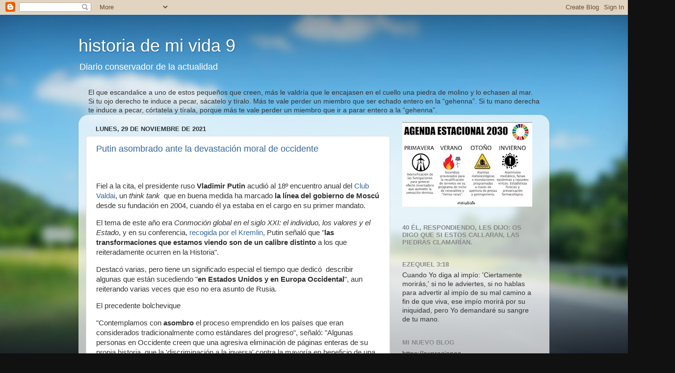

--- FILE ---
content_type: text/html; charset=UTF-8
request_url: https://historiademivida70.blogspot.com/2021/11/
body_size: 63183
content:
<!DOCTYPE html>
<html class='v2' dir='ltr' lang='es'>
<head>
<link href='https://www.blogger.com/static/v1/widgets/335934321-css_bundle_v2.css' rel='stylesheet' type='text/css'/>
<meta content='width=1100' name='viewport'/>
<meta content='text/html; charset=UTF-8' http-equiv='Content-Type'/>
<meta content='blogger' name='generator'/>
<link href='https://historiademivida70.blogspot.com/favicon.ico' rel='icon' type='image/x-icon'/>
<link href='https://historiademivida70.blogspot.com/2021/11/' rel='canonical'/>
<link rel="alternate" type="application/atom+xml" title="historia de mi vida 9 - Atom" href="https://historiademivida70.blogspot.com/feeds/posts/default" />
<link rel="alternate" type="application/rss+xml" title="historia de mi vida 9 - RSS" href="https://historiademivida70.blogspot.com/feeds/posts/default?alt=rss" />
<link rel="service.post" type="application/atom+xml" title="historia de mi vida 9 - Atom" href="https://www.blogger.com/feeds/3602108630488858108/posts/default" />
<!--Can't find substitution for tag [blog.ieCssRetrofitLinks]-->
<meta content='https://historiademivida70.blogspot.com/2021/11/' property='og:url'/>
<meta content='historia de mi vida 9' property='og:title'/>
<meta content='Diario conservador de la actualidad' property='og:description'/>
<title>historia de mi vida 9: noviembre 2021</title>
<style id='page-skin-1' type='text/css'><!--
/*-----------------------------------------------
Blogger Template Style
Name:     Picture Window
Designer: Blogger
URL:      www.blogger.com
----------------------------------------------- */
/* Content
----------------------------------------------- */
body {
font: normal normal 15px Arial, Tahoma, Helvetica, FreeSans, sans-serif;
color: #333333;
background: #111111 url(//themes.googleusercontent.com/image?id=1OACCYOE0-eoTRTfsBuX1NMN9nz599ufI1Jh0CggPFA_sK80AGkIr8pLtYRpNUKPmwtEa) repeat-x fixed top center;
}
html body .region-inner {
min-width: 0;
max-width: 100%;
width: auto;
}
.content-outer {
font-size: 90%;
}
a:link {
text-decoration:none;
color: #336699;
}
a:visited {
text-decoration:none;
color: #6699cc;
}
a:hover {
text-decoration:underline;
color: #33aaff;
}
.content-outer {
background: transparent none repeat scroll top left;
-moz-border-radius: 0;
-webkit-border-radius: 0;
-goog-ms-border-radius: 0;
border-radius: 0;
-moz-box-shadow: 0 0 0 rgba(0, 0, 0, .15);
-webkit-box-shadow: 0 0 0 rgba(0, 0, 0, .15);
-goog-ms-box-shadow: 0 0 0 rgba(0, 0, 0, .15);
box-shadow: 0 0 0 rgba(0, 0, 0, .15);
margin: 20px auto;
}
.content-inner {
padding: 0;
}
/* Header
----------------------------------------------- */
.header-outer {
background: transparent none repeat-x scroll top left;
_background-image: none;
color: #ffffff;
-moz-border-radius: 0;
-webkit-border-radius: 0;
-goog-ms-border-radius: 0;
border-radius: 0;
}
.Header img, .Header #header-inner {
-moz-border-radius: 0;
-webkit-border-radius: 0;
-goog-ms-border-radius: 0;
border-radius: 0;
}
.header-inner .Header .titlewrapper,
.header-inner .Header .descriptionwrapper {
padding-left: 0;
padding-right: 0;
}
.Header h1 {
font: normal normal 36px Arial, Tahoma, Helvetica, FreeSans, sans-serif;
text-shadow: 1px 1px 3px rgba(0, 0, 0, 0.3);
}
.Header h1 a {
color: #ffffff;
}
.Header .description {
font-size: 130%;
}
/* Tabs
----------------------------------------------- */
.tabs-inner {
margin: .5em 20px 0;
padding: 0;
}
.tabs-inner .section {
margin: 0;
}
.tabs-inner .widget ul {
padding: 0;
background: transparent none repeat scroll bottom;
-moz-border-radius: 0;
-webkit-border-radius: 0;
-goog-ms-border-radius: 0;
border-radius: 0;
}
.tabs-inner .widget li {
border: none;
}
.tabs-inner .widget li a {
display: inline-block;
padding: .5em 1em;
margin-right: .25em;
color: #ffffff;
font: normal normal 15px Arial, Tahoma, Helvetica, FreeSans, sans-serif;
-moz-border-radius: 10px 10px 0 0;
-webkit-border-top-left-radius: 10px;
-webkit-border-top-right-radius: 10px;
-goog-ms-border-radius: 10px 10px 0 0;
border-radius: 10px 10px 0 0;
background: transparent url(https://resources.blogblog.com/blogblog/data/1kt/transparent/black50.png) repeat scroll top left;
border-right: 1px solid transparent;
}
.tabs-inner .widget li:first-child a {
padding-left: 1.25em;
-moz-border-radius-topleft: 10px;
-moz-border-radius-bottomleft: 0;
-webkit-border-top-left-radius: 10px;
-webkit-border-bottom-left-radius: 0;
-goog-ms-border-top-left-radius: 10px;
-goog-ms-border-bottom-left-radius: 0;
border-top-left-radius: 10px;
border-bottom-left-radius: 0;
}
.tabs-inner .widget li.selected a,
.tabs-inner .widget li a:hover {
position: relative;
z-index: 1;
background: transparent url(https://resources.blogblog.com/blogblog/data/1kt/transparent/white80.png) repeat scroll bottom;
color: #336699;
-moz-box-shadow: 0 0 3px rgba(0, 0, 0, .15);
-webkit-box-shadow: 0 0 3px rgba(0, 0, 0, .15);
-goog-ms-box-shadow: 0 0 3px rgba(0, 0, 0, .15);
box-shadow: 0 0 3px rgba(0, 0, 0, .15);
}
/* Headings
----------------------------------------------- */
h2 {
font: bold normal 13px Arial, Tahoma, Helvetica, FreeSans, sans-serif;
text-transform: uppercase;
color: #888888;
margin: .5em 0;
}
/* Main
----------------------------------------------- */
.main-outer {
background: transparent url(https://resources.blogblog.com/blogblog/data/1kt/transparent/white80.png) repeat scroll top left;
-moz-border-radius: 20px 20px 0 0;
-webkit-border-top-left-radius: 20px;
-webkit-border-top-right-radius: 20px;
-webkit-border-bottom-left-radius: 0;
-webkit-border-bottom-right-radius: 0;
-goog-ms-border-radius: 20px 20px 0 0;
border-radius: 20px 20px 0 0;
-moz-box-shadow: 0 1px 3px rgba(0, 0, 0, .15);
-webkit-box-shadow: 0 1px 3px rgba(0, 0, 0, .15);
-goog-ms-box-shadow: 0 1px 3px rgba(0, 0, 0, .15);
box-shadow: 0 1px 3px rgba(0, 0, 0, .15);
}
.main-inner {
padding: 15px 20px 20px;
}
.main-inner .column-center-inner {
padding: 0 0;
}
.main-inner .column-left-inner {
padding-left: 0;
}
.main-inner .column-right-inner {
padding-right: 0;
}
/* Posts
----------------------------------------------- */
h3.post-title {
margin: 0;
font: normal normal 18px Arial, Tahoma, Helvetica, FreeSans, sans-serif;
}
.comments h4 {
margin: 1em 0 0;
font: normal normal 18px Arial, Tahoma, Helvetica, FreeSans, sans-serif;
}
.date-header span {
color: #333333;
}
.post-outer {
background-color: #ffffff;
border: solid 1px #dddddd;
-moz-border-radius: 5px;
-webkit-border-radius: 5px;
border-radius: 5px;
-goog-ms-border-radius: 5px;
padding: 15px 20px;
margin: 0 -20px 20px;
}
.post-body {
line-height: 1.4;
font-size: 110%;
position: relative;
}
.post-header {
margin: 0 0 1.5em;
color: #999999;
line-height: 1.6;
}
.post-footer {
margin: .5em 0 0;
color: #999999;
line-height: 1.6;
}
#blog-pager {
font-size: 140%
}
#comments .comment-author {
padding-top: 1.5em;
border-top: dashed 1px #ccc;
border-top: dashed 1px rgba(128, 128, 128, .5);
background-position: 0 1.5em;
}
#comments .comment-author:first-child {
padding-top: 0;
border-top: none;
}
.avatar-image-container {
margin: .2em 0 0;
}
/* Comments
----------------------------------------------- */
.comments .comments-content .icon.blog-author {
background-repeat: no-repeat;
background-image: url([data-uri]);
}
.comments .comments-content .loadmore a {
border-top: 1px solid #33aaff;
border-bottom: 1px solid #33aaff;
}
.comments .continue {
border-top: 2px solid #33aaff;
}
/* Widgets
----------------------------------------------- */
.widget ul, .widget #ArchiveList ul.flat {
padding: 0;
list-style: none;
}
.widget ul li, .widget #ArchiveList ul.flat li {
border-top: dashed 1px #ccc;
border-top: dashed 1px rgba(128, 128, 128, .5);
}
.widget ul li:first-child, .widget #ArchiveList ul.flat li:first-child {
border-top: none;
}
.widget .post-body ul {
list-style: disc;
}
.widget .post-body ul li {
border: none;
}
/* Footer
----------------------------------------------- */
.footer-outer {
color:#cccccc;
background: transparent url(https://resources.blogblog.com/blogblog/data/1kt/transparent/black50.png) repeat scroll top left;
-moz-border-radius: 0 0 20px 20px;
-webkit-border-top-left-radius: 0;
-webkit-border-top-right-radius: 0;
-webkit-border-bottom-left-radius: 20px;
-webkit-border-bottom-right-radius: 20px;
-goog-ms-border-radius: 0 0 20px 20px;
border-radius: 0 0 20px 20px;
-moz-box-shadow: 0 1px 3px rgba(0, 0, 0, .15);
-webkit-box-shadow: 0 1px 3px rgba(0, 0, 0, .15);
-goog-ms-box-shadow: 0 1px 3px rgba(0, 0, 0, .15);
box-shadow: 0 1px 3px rgba(0, 0, 0, .15);
}
.footer-inner {
padding: 10px 20px 20px;
}
.footer-outer a {
color: #99ccee;
}
.footer-outer a:visited {
color: #77aaee;
}
.footer-outer a:hover {
color: #33aaff;
}
.footer-outer .widget h2 {
color: #aaaaaa;
}
/* Mobile
----------------------------------------------- */
html body.mobile {
height: auto;
}
html body.mobile {
min-height: 480px;
background-size: 100% auto;
}
.mobile .body-fauxcolumn-outer {
background: transparent none repeat scroll top left;
}
html .mobile .mobile-date-outer, html .mobile .blog-pager {
border-bottom: none;
background: transparent url(https://resources.blogblog.com/blogblog/data/1kt/transparent/white80.png) repeat scroll top left;
margin-bottom: 10px;
}
.mobile .date-outer {
background: transparent url(https://resources.blogblog.com/blogblog/data/1kt/transparent/white80.png) repeat scroll top left;
}
.mobile .header-outer, .mobile .main-outer,
.mobile .post-outer, .mobile .footer-outer {
-moz-border-radius: 0;
-webkit-border-radius: 0;
-goog-ms-border-radius: 0;
border-radius: 0;
}
.mobile .content-outer,
.mobile .main-outer,
.mobile .post-outer {
background: inherit;
border: none;
}
.mobile .content-outer {
font-size: 100%;
}
.mobile-link-button {
background-color: #336699;
}
.mobile-link-button a:link, .mobile-link-button a:visited {
color: #ffffff;
}
.mobile-index-contents {
color: #333333;
}
.mobile .tabs-inner .PageList .widget-content {
background: transparent url(https://resources.blogblog.com/blogblog/data/1kt/transparent/white80.png) repeat scroll bottom;
color: #336699;
}
.mobile .tabs-inner .PageList .widget-content .pagelist-arrow {
border-left: 1px solid transparent;
}

--></style>
<style id='template-skin-1' type='text/css'><!--
body {
min-width: 960px;
}
.content-outer, .content-fauxcolumn-outer, .region-inner {
min-width: 960px;
max-width: 960px;
_width: 960px;
}
.main-inner .columns {
padding-left: 0;
padding-right: 310px;
}
.main-inner .fauxcolumn-center-outer {
left: 0;
right: 310px;
/* IE6 does not respect left and right together */
_width: expression(this.parentNode.offsetWidth -
parseInt("0") -
parseInt("310px") + 'px');
}
.main-inner .fauxcolumn-left-outer {
width: 0;
}
.main-inner .fauxcolumn-right-outer {
width: 310px;
}
.main-inner .column-left-outer {
width: 0;
right: 100%;
margin-left: -0;
}
.main-inner .column-right-outer {
width: 310px;
margin-right: -310px;
}
#layout {
min-width: 0;
}
#layout .content-outer {
min-width: 0;
width: 800px;
}
#layout .region-inner {
min-width: 0;
width: auto;
}
body#layout div.add_widget {
padding: 8px;
}
body#layout div.add_widget a {
margin-left: 32px;
}
--></style>
<style>
    body {background-image:url(\/\/themes.googleusercontent.com\/image?id=1OACCYOE0-eoTRTfsBuX1NMN9nz599ufI1Jh0CggPFA_sK80AGkIr8pLtYRpNUKPmwtEa);}
    
@media (max-width: 200px) { body {background-image:url(\/\/themes.googleusercontent.com\/image?id=1OACCYOE0-eoTRTfsBuX1NMN9nz599ufI1Jh0CggPFA_sK80AGkIr8pLtYRpNUKPmwtEa&options=w200);}}
@media (max-width: 400px) and (min-width: 201px) { body {background-image:url(\/\/themes.googleusercontent.com\/image?id=1OACCYOE0-eoTRTfsBuX1NMN9nz599ufI1Jh0CggPFA_sK80AGkIr8pLtYRpNUKPmwtEa&options=w400);}}
@media (max-width: 800px) and (min-width: 401px) { body {background-image:url(\/\/themes.googleusercontent.com\/image?id=1OACCYOE0-eoTRTfsBuX1NMN9nz599ufI1Jh0CggPFA_sK80AGkIr8pLtYRpNUKPmwtEa&options=w800);}}
@media (max-width: 1200px) and (min-width: 801px) { body {background-image:url(\/\/themes.googleusercontent.com\/image?id=1OACCYOE0-eoTRTfsBuX1NMN9nz599ufI1Jh0CggPFA_sK80AGkIr8pLtYRpNUKPmwtEa&options=w1200);}}
/* Last tag covers anything over one higher than the previous max-size cap. */
@media (min-width: 1201px) { body {background-image:url(\/\/themes.googleusercontent.com\/image?id=1OACCYOE0-eoTRTfsBuX1NMN9nz599ufI1Jh0CggPFA_sK80AGkIr8pLtYRpNUKPmwtEa&options=w1600);}}
  </style>
<link href='https://www.blogger.com/dyn-css/authorization.css?targetBlogID=3602108630488858108&amp;zx=c4703bbe-1bac-47ed-b975-9319803a0128' media='none' onload='if(media!=&#39;all&#39;)media=&#39;all&#39;' rel='stylesheet'/><noscript><link href='https://www.blogger.com/dyn-css/authorization.css?targetBlogID=3602108630488858108&amp;zx=c4703bbe-1bac-47ed-b975-9319803a0128' rel='stylesheet'/></noscript>
<meta name='google-adsense-platform-account' content='ca-host-pub-1556223355139109'/>
<meta name='google-adsense-platform-domain' content='blogspot.com'/>

</head>
<body class='loading variant-open'>
<div class='navbar section' id='navbar' name='Barra de navegación'><div class='widget Navbar' data-version='1' id='Navbar1'><script type="text/javascript">
    function setAttributeOnload(object, attribute, val) {
      if(window.addEventListener) {
        window.addEventListener('load',
          function(){ object[attribute] = val; }, false);
      } else {
        window.attachEvent('onload', function(){ object[attribute] = val; });
      }
    }
  </script>
<div id="navbar-iframe-container"></div>
<script type="text/javascript" src="https://apis.google.com/js/platform.js"></script>
<script type="text/javascript">
      gapi.load("gapi.iframes:gapi.iframes.style.bubble", function() {
        if (gapi.iframes && gapi.iframes.getContext) {
          gapi.iframes.getContext().openChild({
              url: 'https://www.blogger.com/navbar/3602108630488858108?origin\x3dhttps://historiademivida70.blogspot.com',
              where: document.getElementById("navbar-iframe-container"),
              id: "navbar-iframe"
          });
        }
      });
    </script><script type="text/javascript">
(function() {
var script = document.createElement('script');
script.type = 'text/javascript';
script.src = '//pagead2.googlesyndication.com/pagead/js/google_top_exp.js';
var head = document.getElementsByTagName('head')[0];
if (head) {
head.appendChild(script);
}})();
</script>
</div></div>
<div class='body-fauxcolumns'>
<div class='fauxcolumn-outer body-fauxcolumn-outer'>
<div class='cap-top'>
<div class='cap-left'></div>
<div class='cap-right'></div>
</div>
<div class='fauxborder-left'>
<div class='fauxborder-right'></div>
<div class='fauxcolumn-inner'>
</div>
</div>
<div class='cap-bottom'>
<div class='cap-left'></div>
<div class='cap-right'></div>
</div>
</div>
</div>
<div class='content'>
<div class='content-fauxcolumns'>
<div class='fauxcolumn-outer content-fauxcolumn-outer'>
<div class='cap-top'>
<div class='cap-left'></div>
<div class='cap-right'></div>
</div>
<div class='fauxborder-left'>
<div class='fauxborder-right'></div>
<div class='fauxcolumn-inner'>
</div>
</div>
<div class='cap-bottom'>
<div class='cap-left'></div>
<div class='cap-right'></div>
</div>
</div>
</div>
<div class='content-outer'>
<div class='content-cap-top cap-top'>
<div class='cap-left'></div>
<div class='cap-right'></div>
</div>
<div class='fauxborder-left content-fauxborder-left'>
<div class='fauxborder-right content-fauxborder-right'></div>
<div class='content-inner'>
<header>
<div class='header-outer'>
<div class='header-cap-top cap-top'>
<div class='cap-left'></div>
<div class='cap-right'></div>
</div>
<div class='fauxborder-left header-fauxborder-left'>
<div class='fauxborder-right header-fauxborder-right'></div>
<div class='region-inner header-inner'>
<div class='header section' id='header' name='Cabecera'><div class='widget Header' data-version='1' id='Header1'>
<div id='header-inner'>
<div class='titlewrapper'>
<h1 class='title'>
<a href='https://historiademivida70.blogspot.com/'>
historia de mi vida 9
</a>
</h1>
</div>
<div class='descriptionwrapper'>
<p class='description'><span>Diario conservador de la actualidad</span></p>
</div>
</div>
</div></div>
</div>
</div>
<div class='header-cap-bottom cap-bottom'>
<div class='cap-left'></div>
<div class='cap-right'></div>
</div>
</div>
</header>
<div class='tabs-outer'>
<div class='tabs-cap-top cap-top'>
<div class='cap-left'></div>
<div class='cap-right'></div>
</div>
<div class='fauxborder-left tabs-fauxborder-left'>
<div class='fauxborder-right tabs-fauxborder-right'></div>
<div class='region-inner tabs-inner'>
<div class='tabs section' id='crosscol' name='Multicolumnas'><div class='widget Text' data-version='1' id='Text11'>
<h2 class='title'>Diario conservador de la actualidad</h2>
<div class='widget-content'>
El que escandalice a uno de estos pequeños que creen, más le valdría que le encajasen en el cuello una piedra de molino y lo echasen al mar.
Si tu ojo derecho te induce a pecar, sácatelo y tíralo. Más te vale perder un miembro que ser echado entero en la &#8220;gehenna&#8221;.
Si tu mano derecha te induce a pecar, córtatela y tírala, porque más te vale perder un miembro que ir a parar entero a la &#8220;gehenna&#8221;.
</div>
<div class='clear'></div>
</div></div>
<div class='tabs no-items section' id='crosscol-overflow' name='Cross-Column 2'></div>
</div>
</div>
<div class='tabs-cap-bottom cap-bottom'>
<div class='cap-left'></div>
<div class='cap-right'></div>
</div>
</div>
<div class='main-outer'>
<div class='main-cap-top cap-top'>
<div class='cap-left'></div>
<div class='cap-right'></div>
</div>
<div class='fauxborder-left main-fauxborder-left'>
<div class='fauxborder-right main-fauxborder-right'></div>
<div class='region-inner main-inner'>
<div class='columns fauxcolumns'>
<div class='fauxcolumn-outer fauxcolumn-center-outer'>
<div class='cap-top'>
<div class='cap-left'></div>
<div class='cap-right'></div>
</div>
<div class='fauxborder-left'>
<div class='fauxborder-right'></div>
<div class='fauxcolumn-inner'>
</div>
</div>
<div class='cap-bottom'>
<div class='cap-left'></div>
<div class='cap-right'></div>
</div>
</div>
<div class='fauxcolumn-outer fauxcolumn-left-outer'>
<div class='cap-top'>
<div class='cap-left'></div>
<div class='cap-right'></div>
</div>
<div class='fauxborder-left'>
<div class='fauxborder-right'></div>
<div class='fauxcolumn-inner'>
</div>
</div>
<div class='cap-bottom'>
<div class='cap-left'></div>
<div class='cap-right'></div>
</div>
</div>
<div class='fauxcolumn-outer fauxcolumn-right-outer'>
<div class='cap-top'>
<div class='cap-left'></div>
<div class='cap-right'></div>
</div>
<div class='fauxborder-left'>
<div class='fauxborder-right'></div>
<div class='fauxcolumn-inner'>
</div>
</div>
<div class='cap-bottom'>
<div class='cap-left'></div>
<div class='cap-right'></div>
</div>
</div>
<!-- corrects IE6 width calculation -->
<div class='columns-inner'>
<div class='column-center-outer'>
<div class='column-center-inner'>
<div class='main section' id='main' name='Principal'><div class='widget Blog' data-version='1' id='Blog1'>
<div class='blog-posts hfeed'>

          <div class="date-outer">
        
<h2 class='date-header'><span>lunes, 29 de noviembre de 2021</span></h2>

          <div class="date-posts">
        
<div class='post-outer'>
<div class='post hentry uncustomized-post-template' itemprop='blogPost' itemscope='itemscope' itemtype='http://schema.org/BlogPosting'>
<meta content='3602108630488858108' itemprop='blogId'/>
<meta content='785759415158255477' itemprop='postId'/>
<a name='785759415158255477'></a>
<h3 class='post-title entry-title' itemprop='name'>
<a href='https://historiademivida70.blogspot.com/2021/11/putin-asombrado-ante-la-devastacion.html'>Putin asombrado ante la devastación moral de occidente</a>
</h3>
<div class='post-header'>
<div class='post-header-line-1'></div>
</div>
<div class='post-body entry-content' id='post-body-785759415158255477' itemprop='description articleBody'>
<p>&nbsp;</p><div class="cont_txt_art_solo_cuerpo">
                                        <p>Fiel a la cita, el presidente ruso <b>Vladimir Putin&nbsp;</b>acudió al 18º encuentro anual del <a href="https://valdaiclub.com/" rel="nofollow" target="_blank">Club Valdai</a>, un<i> think tank</i>&nbsp; que en buena medida ha marcado<b> la línea del gobierno de Moscú</b> desde su fundación en 2004, cuando él ya estaba en el cargo en su primer mandato.</p>
<p>El tema de este año era <i>Conmoción global en el siglo XXI: el individuo, los valores y el Estado</i>, y en su conferencia, <a href="http://en.kremlin.ru/events/president/news/66975" rel="nofollow" target="_blank">recogida por el Kremlin</a>, Putin señaló que "<b>las transformaciones que estamos viendo son de un calibre distinto</b> a los que reiteradamente ocurren en la Historia".</p>
<p>Destacó varias, pero tiene un significado especial el tiempo que dedicó&nbsp; describir algunas que están sucediendo "<b>en Estados Unidos y en Europa Occidental</b>", aun reiterando varias veces que eso no era asunto de Rusia.</p>
<p class="ladillo_azul">El precedente bolchevique</p>
<p>"Contemplamos con <b>asombro</b> el proceso emprendido en los países 
que eran considerados tradicionalmente como estándares del progreso", 
señaló: "Algunas personas en Occidente creen que una agresiva 
eliminación de páginas enteras de su propia historia, que la 
'discriminación a la inversa' contra la mayoría en beneficio de una 
minoría, y que la exigencia de abandonar las ideas tradicionales de 
madre, padre, familia e incluso género son hitos en el camino a la 
renovación social". Al contrario, Puti abogó, junto a "la abrumadora 
mayoría de la sociedad rusa", por confiar "<b>en nuestros valores espirituales, nuestra tradición histórica y la cultura de nuestra nación multiétnica</b>".</p>
<p>Además recordó que nada de esto que sucede en Occidente es nuevo ni original, y Rusia ya lo vivió a partir de la <b>Revolución Bolchevique</b> de 1917, "basándose en los dogmas de <b>Marx</b> y <b>Engels</b>", que asestaron un golpe "a los fundamentos de una sociedad sana" por la <b>destrucción de los "valores antiguos, de la religión y de las relaciones entre personas</b>, llegando incluso al rechazo total de la familia y a alentar la delación de los seres queridos".</p>
<p class="ladillo_azul">Peor que el <i>agit-prop</i> soviético</p>
<p>Putin insistió en esta consideración: "La lucha por la igualdad y 
contra la discriminación se ha convertido en un dogmatismo agresivo que <b>roza el absurdo</b>, como cuando las obras de los grandes autores del pasado, como <b>Shakespeare</b>,
 ya no se enseñan en las escuelas y universidades porque se consideran 
anticuadas sus ideas. Se declara anticuados a los clásicos porque 
ignoraban la importancia del género o de la raza. En <b>Hollywood</b> se
 distribuyen manuales sobre cómo contar adecuadamente las historias y 
cuántos personajes y de qué color y género debe ser una película. &#161;Esto 
es peor que el departamento de <i>agit-prop</i> del Comité Central del Partido Comunista de la Unión Soviética!".</p>

<p>El presidente ruso se fijó en dos elementos fundamentales de la cultura <i>woke</i>: el racismo identitario y la ideología de género.</p>
<p>"La nueva '<b>cultura de la cancelación'</b> se ha convertido", 
explicó, "en una 'discriminación a la inversa', esto es, en un 'racismo a
 la inversa'. El obsesivo énfasis en la raza <b>está dividiendo a la gente</b>,
 cuando los luchadores reales por los derechos civiles soñaban 
precisamente por borrar las diferencias y rechazaban dividir a las 
personas por el color de su piel".</p>
<p class="ladillo_azul">Ideología de género y crimen contra la humanidad</p>
<p>En cuanto a la<b> ideología de género,</b> Putin describió con 
precisión lo que está pasando en Occidente: "Quien se atreva a mencionar
 que los hombres y las mujeres existen realmente, lo cual es un <b>hecho biológico</b>,
 se arriesga al ostracismo: se dice 'progenitor uno' y 'progenitor dos',
 'progenitor gestante' en vez de 'madre' y 'dar leche humana' en vez de 
'amamantar' porque podría molestar a las personas inseguras sobre su 
género. Repito, esto no es nuevo. En los años 20 los llamados <b>Soviets de la Cultura</b> también inventaron una especie de neolengua para cambiar así la conciencia y los valores".</p>
<p>"Por no mencionar", insistió, "<b>cosas auténticamente monstruosas</b>
 como enseñar a los niños desde la edad más temprana que un chico puede 
convertirse fácilmente en chica y viceversa... Todo ello, expulsando a 
los padres del proceso y forzando al menor a tomar <b>decisiones que pueden condicionar toda su vida</b>...
 &#191;Es que un niño a esa edad es capaz de tomar decisiones de esa 
naturaleza? Si llamamos a las cosas por su nombre, esto roza el <b>crimen contra la humanidad</b>, y se está haciendo en nombre del progreso".</p>
<p>"El <b>coste de los experimentos sociales</b> mal concebidos va más 
allá de cuanto pueda calcularse", dijo Vladimir Putin para concluir esta
 parte del discurso: "Esas actuaciones pueden <b>destruir los fundamentos no solo materiales, sino espirituales de la existencia humana</b>, dejando atrás una <b>devastación moral</b> sobre la que, durante mucho tiempo, nada puede construirse para reemplazarlos".</p><p>&nbsp;https://www.religionenlibertad.com/mundo/66188578/putin-asombrado-devastacion-moral-occidente-absurdos-experimentos-sociales.html</p>                                    </div>
<div style='clear: both;'></div>
</div>
<div class='post-footer'>
<div class='post-footer-line post-footer-line-1'>
<span class='post-author vcard'>
</span>
<span class='post-timestamp'>
en
<meta content='https://historiademivida70.blogspot.com/2021/11/putin-asombrado-ante-la-devastacion.html' itemprop='url'/>
<a class='timestamp-link' href='https://historiademivida70.blogspot.com/2021/11/putin-asombrado-ante-la-devastacion.html' rel='bookmark' title='permanent link'><abbr class='published' itemprop='datePublished' title='2021-11-29T10:00:00+01:00'>noviembre 29, 2021</abbr></a>
</span>
<span class='post-comment-link'>
<a class='comment-link' href='https://historiademivida70.blogspot.com/2021/11/putin-asombrado-ante-la-devastacion.html#comment-form' onclick=''>
11 comentarios:
  </a>
</span>
<span class='post-icons'>
<span class='item-control blog-admin pid-1892112818'>
<a href='https://www.blogger.com/post-edit.g?blogID=3602108630488858108&postID=785759415158255477&from=pencil' title='Editar entrada'>
<img alt='' class='icon-action' height='18' src='https://resources.blogblog.com/img/icon18_edit_allbkg.gif' width='18'/>
</a>
</span>
</span>
<div class='post-share-buttons goog-inline-block'>
<a class='goog-inline-block share-button sb-email' href='https://www.blogger.com/share-post.g?blogID=3602108630488858108&postID=785759415158255477&target=email' target='_blank' title='Enviar por correo electrónico'><span class='share-button-link-text'>Enviar por correo electrónico</span></a><a class='goog-inline-block share-button sb-blog' href='https://www.blogger.com/share-post.g?blogID=3602108630488858108&postID=785759415158255477&target=blog' onclick='window.open(this.href, "_blank", "height=270,width=475"); return false;' target='_blank' title='Escribe un blog'><span class='share-button-link-text'>Escribe un blog</span></a><a class='goog-inline-block share-button sb-twitter' href='https://www.blogger.com/share-post.g?blogID=3602108630488858108&postID=785759415158255477&target=twitter' target='_blank' title='Compartir en X'><span class='share-button-link-text'>Compartir en X</span></a><a class='goog-inline-block share-button sb-facebook' href='https://www.blogger.com/share-post.g?blogID=3602108630488858108&postID=785759415158255477&target=facebook' onclick='window.open(this.href, "_blank", "height=430,width=640"); return false;' target='_blank' title='Compartir con Facebook'><span class='share-button-link-text'>Compartir con Facebook</span></a><a class='goog-inline-block share-button sb-pinterest' href='https://www.blogger.com/share-post.g?blogID=3602108630488858108&postID=785759415158255477&target=pinterest' target='_blank' title='Compartir en Pinterest'><span class='share-button-link-text'>Compartir en Pinterest</span></a>
</div>
</div>
<div class='post-footer-line post-footer-line-2'>
<span class='post-labels'>
</span>
</div>
<div class='post-footer-line post-footer-line-3'>
<span class='post-location'>
</span>
</div>
</div>
</div>
</div>
<div class='inline-ad'>
<!--Can't find substitution for tag [adCode]-->
</div>

          </div></div>
        

          <div class="date-outer">
        
<h2 class='date-header'><span>viernes, 26 de noviembre de 2021</span></h2>

          <div class="date-posts">
        
<div class='post-outer'>
<div class='post hentry uncustomized-post-template' itemprop='blogPost' itemscope='itemscope' itemtype='http://schema.org/BlogPosting'>
<meta content='3602108630488858108' itemprop='blogId'/>
<meta content='1301206156914312039' itemprop='postId'/>
<a name='1301206156914312039'></a>
<h3 class='post-title entry-title' itemprop='name'>
<a href='https://historiademivida70.blogspot.com/2021/11/derecho-la-vida.html'>Derecho a la vida</a>
</h3>
<div class='post-header'>
<div class='post-header-line-1'></div>
</div>
<div class='post-body entry-content' id='post-body-1301206156914312039' itemprop='description articleBody'>
<p>&nbsp;</p><p id="E171">En el artículo del mes pasado hacía referencia a la sentencia de hace 10 años del caso <a href="http://www.comece.eu/dl/mkooJKJNNlOJqx4LJK/ECJ_Judgement_Bruestle_EN.pdf" is="qowt-hyperlink" rel="noreferrer noopener" target="_blank">C-34/10</a>
 del Tribunal de Justicia Europeo, de una gran trascendencia para la 
defensa de la vida humana de los embriones procedentes de la fecundación
 in vitro. <b>El TJE consideró como no patentables las aplicaciones
 derivadas de la utilización de los embriones humanos con fines 
industriales o comerciales, incluida su utilización con fines de 
investigación científica.</b></p>
<p id="E206">Me parece importante añadir que en lo que afecta al 
ejercicio de la profesión médica, las leyes desarrolladas en España 
sobre el aborto, la eutanasia, y lo que afecta a los embriones en la ley
 de reproducción humana asistida), no responde a las condiciones de 
respeto al valor supremo de la vida, principal objetivo de la Bioética, 
ni a los deberes deontológicos de los médicos.</p><div class="td-a-rec td-a-rec-id-content_inline td_uid_1_618acdf190435_rand td_block_template_1"><div id="donaciones">Suscríbete a Actuall y así no caerás nunca en la tentación.
</div></div><p id="E211"><b>La vida es un hecho biológico, no jurídico</b>.
 Las leyes están para protegerla no para negarla o afirmarla. La vida 
está en el punto de partida, y lo que determina su realidad son unas 
propiedades reconocibles desde la perspectiva biológica. La vida humana,
 tiene su inicio tras la fecundación &#8211;con la fusión de los gametos y la 
formación del cigoto-, que es cuando surge la identidad genética y por 
tanto la primera realidad corporal humana. Tras ello la vida transcurre 
en continuidad hasta la muerte. En el caso humano hay además un valor 
añadido que es el de su dignidad, que no es algo que se mide o se 
otorga, sino que se ha de reconocer por igual en todo ser humano. La 
vida humana tiene un valor inalienable porque tiene &#8220;dignidad&#8221;. </p>
<p id="E211">Esto significa que, el legislador a lo que está obligado es
 a establecer un régimen de protección del derecho a toda vida humana, 
en ningún caso a su destrucción. La Constitución Española tiene en 
cuenta el valor de la vida y lo proclama como el presupuesto elemental e
 indispensable de todo derecho. Según el artículo 15 de la CE la vida 
misma es precisamente el presupuesto elemental e indispensable de todo 
derecho. Si sabemos cuándo se inicia y cuando termina la vida de un ser 
humano, sabemos cuál es el marco del deber moral de su protección.</p>
<p id="E251">Este respeto implica una serie de deberes hacia uno mismo y
 hacia los demás, entre los que destaca la obligación de tratar a cada 
ser humano como un fin en sí mismo. La dignidad la poseen todas las 
personas por igual desde la fecundación hasta la muerte. por el mero 
hecho de ser humanos.</p>
<p id="E258">Sin embargo, la eutanasia y el aborto y cuantas leyes 
cuestionan el valor de la vida humana en cualquier circunstancia, parten
 de un concepto erróneo de lo que es la dignidad, al establecer 
diferentes categorías en función de la salud o utilidad social.</p>
<p id="E271">Las leyes del aborto, la eutanasia y las que autorizan la 
selección y utilización de los embriones, han surgido, al margen de los 
datos de la ciencia. No han querido tener en cuenta que hay vida humana 
desde la fecundación, en el embrión y el feto, las primeras etapas de la
 vida humana. Además, no se han fundamentado en valores objetivos de 
moralidad, que se basan en la dignidad de toda vida humana. Por eso nos 
recuerda el papa Francisco en <i>Fratelli tutti</i>, que &#171;<i>En el 
fondo &#171;no se considera ya a las personas como un valor primario que hay 
que respetar y amparar, especialmente si son pobres o discapacitadas, si
 </i><b><i>&#8220;todavía no son útiles&#8221; &#8212;como los no nacidos&#8212;, o si &#8220;ya no sirven&#8221; </i>&nbsp;<i>&#8212;como los ancianos&#8212;&#187;.</i></b></p>
<p id="E281">Las personas partidarias de elegir la propia muerte, o 
aprobar la utilización destructiva de un embrión o la eliminación de la 
vida fetal, se refieren a un concepto relativista y utilitario de la 
dignidad. Se valora la vida de acuerdo con criterios subjetivos, 
relativos y variables de una persona a otra o con el tiempo. Desde esta 
perspectiva, el derecho a morir dignamente significa el derecho que toda
 persona debe tener a decidir sobre los límites aceptables de su 
autonomía y su calidad de vida. El problema es que, aceptando esto como 
un derecho subjetivo se entra en la dinámica de aceptarlo para todos y 
en cualquier circunstancia, y se produce una deriva, una pendiente 
deslizante, hacia la clasificación de las personas como más o menos 
dignas de vivir: señores y esclavos, nobles y vasallos, útiles e 
inútiles, etc. Por ello,<b> el derecho a la vida es irrenunciable</b> en la medida que no se puede minusvalorar la dignidad ni por tanto exigir el derecho a morir.</p>
<p id="E338">El Prof. Ignacio Sánchez Cámara, catedrático de Filosofía del Derecho de la URJC, señala que: </p>
<blockquote class="wp-block-quote"><p><b>&#171;<i>Si hay un derecho a morir, habría un deber de matar por parte del médico</i></b><i>,
 y esa contraposición entre derecho y deber, además de romper todos los 
principios de nuestra civilización europea, &#8230;no encaja en nuestra 
Constitución</i>&#187;.</p></blockquote>
<p id="E349">De modo que, partiendo de que no existe un derecho a morir,
 ya que la muerte es un hecho natural que sobreviene siempre y a todos y
 no una opción, en el caso de la eutanasia o el suicidio asistido, el 
error nuclear es además, confundir ese pretendido derecho a morir con el
 derecho a ser matado. Lo grave es que se reclame el derecho a ser 
matado por otro, máxime cuando no se encuentra quien esté dispuesto a 
hacerlo, y se pretenda, entonces, cargar a los médicos del Sistema 
Público de Salud u otros funcionarios <i>ad hoc</i> con el &#171;deber&#187; de 
producir la muerte al solicitante. Si ya esto es grave de por sí, pero 
aun es incluso negar el derecho a la objeción de conciencia que incluso 
se trata de imponer con tal de favorecer el cumplimiento de unas leyes 
injustas.</p>
<p id="E365">Por ello, las leyes que admiten acabar con la vida humana 
no solo no respetan la dignidad que nos hace a todos iguales, sino que 
van en contra de los deberes éticos de quienes se supone tienen el deber
 de atender la salud. Ni el aborto ni la eutanasia son actos médicos, 
pues no responden a los objetivos de la curación, alivio, prevención o 
promoción de la salud señalados como los deberes médicos en el <b>Código de Deontología de la Organización Médica Colegial española de 2011.</b></p>
<p id="E382">Como consecuencia se puede afirmar que las leyes que 
atentan contra la vida humana, serán legales, pero no son justas, ni por
 tanto son legítimas. No contemplan la <i>lex artis</i>, ni tienen en 
cuenta las exigencias de una buena ley que debe ser respetada por todos 
los ciudadanos y que debe tener en cuenta que el individuo pueda 
desarrollar su vida de forma personal.</p>
<p id="E392">Se deben promulgar nuevas leyes, después de una reflexión 
multidisciplinar en la que lo primero ha de ser el conocimiento de los 
hechos, lo que aporta la ciencia y en particular la Biología sobre que 
cuando estamos ante una vida humana. Luego se debe reflexionar sobre la 
moralidad; lo que se puede o no hacer teniendo presente los hechos 
conocidos y el valor y dignidad del sujeto sobre el que se desea actuar.
 Finalmente, en el análisis sobre lo que es éticamente aceptable, el 
Derecho juega el último papel, el que convertiría el acto a realizar en 
legal o no.</p>
<p id="E412">Solo serían aceptables las acciones en el caso de que los 
datos de la ciencia o el análisis ético indicasen que por su naturaleza 
el sujeto sobre el que se legisla no tiene un valor intrínseco que 
imponga un respeto especial, pero esto no será nunca el caso de un ser 
humano, con independencia de sus circunstancias temporales, sociales o 
de salud,</p>
<p id="E418">Las leyes deben constituir el ultimo eslabón, no el 
primero. No se puede empezar la casa por el tejado, establecer el aborto
 o la eutanasia como un derecho para después retorcer los hechos 
objetivos y terminar negando la existencia de una vida humana en las 
primeras etapas de su desarrollo o su valor intrínseco en igualdad para 
todos.</p>
<p>Por <b>Nicolás Jouve</b>, Catedrático Emérito de Genética y Presidente de CíViCa. Miembro del Comité de Bioética de España.</p>
<div id="fb_banner_container"><div class="fb-page fb_iframe_widget" data-adapt-container-width="true" data-hide-cover="false" data-href="https://www.facebook.com/actuallcom/" data-show-facepile="false" data-show-posts="false" data-small-header="false" data-width="500"><span style="height: 130px; vertical-align: bottom; width: 500px;">https://www.actuall.com/vida/la-ciencia-y-la-etica-base-del-derecho-a-la-vida/<br /></span></div></div>
<div style='clear: both;'></div>
</div>
<div class='post-footer'>
<div class='post-footer-line post-footer-line-1'>
<span class='post-author vcard'>
</span>
<span class='post-timestamp'>
en
<meta content='https://historiademivida70.blogspot.com/2021/11/derecho-la-vida.html' itemprop='url'/>
<a class='timestamp-link' href='https://historiademivida70.blogspot.com/2021/11/derecho-la-vida.html' rel='bookmark' title='permanent link'><abbr class='published' itemprop='datePublished' title='2021-11-26T10:00:00+01:00'>noviembre 26, 2021</abbr></a>
</span>
<span class='post-comment-link'>
<a class='comment-link' href='https://historiademivida70.blogspot.com/2021/11/derecho-la-vida.html#comment-form' onclick=''>
10 comentarios:
  </a>
</span>
<span class='post-icons'>
<span class='item-control blog-admin pid-1892112818'>
<a href='https://www.blogger.com/post-edit.g?blogID=3602108630488858108&postID=1301206156914312039&from=pencil' title='Editar entrada'>
<img alt='' class='icon-action' height='18' src='https://resources.blogblog.com/img/icon18_edit_allbkg.gif' width='18'/>
</a>
</span>
</span>
<div class='post-share-buttons goog-inline-block'>
<a class='goog-inline-block share-button sb-email' href='https://www.blogger.com/share-post.g?blogID=3602108630488858108&postID=1301206156914312039&target=email' target='_blank' title='Enviar por correo electrónico'><span class='share-button-link-text'>Enviar por correo electrónico</span></a><a class='goog-inline-block share-button sb-blog' href='https://www.blogger.com/share-post.g?blogID=3602108630488858108&postID=1301206156914312039&target=blog' onclick='window.open(this.href, "_blank", "height=270,width=475"); return false;' target='_blank' title='Escribe un blog'><span class='share-button-link-text'>Escribe un blog</span></a><a class='goog-inline-block share-button sb-twitter' href='https://www.blogger.com/share-post.g?blogID=3602108630488858108&postID=1301206156914312039&target=twitter' target='_blank' title='Compartir en X'><span class='share-button-link-text'>Compartir en X</span></a><a class='goog-inline-block share-button sb-facebook' href='https://www.blogger.com/share-post.g?blogID=3602108630488858108&postID=1301206156914312039&target=facebook' onclick='window.open(this.href, "_blank", "height=430,width=640"); return false;' target='_blank' title='Compartir con Facebook'><span class='share-button-link-text'>Compartir con Facebook</span></a><a class='goog-inline-block share-button sb-pinterest' href='https://www.blogger.com/share-post.g?blogID=3602108630488858108&postID=1301206156914312039&target=pinterest' target='_blank' title='Compartir en Pinterest'><span class='share-button-link-text'>Compartir en Pinterest</span></a>
</div>
</div>
<div class='post-footer-line post-footer-line-2'>
<span class='post-labels'>
</span>
</div>
<div class='post-footer-line post-footer-line-3'>
<span class='post-location'>
</span>
</div>
</div>
</div>
</div>

          </div></div>
        

          <div class="date-outer">
        
<h2 class='date-header'><span>jueves, 25 de noviembre de 2021</span></h2>

          <div class="date-posts">
        
<div class='post-outer'>
<div class='post hentry uncustomized-post-template' itemprop='blogPost' itemscope='itemscope' itemtype='http://schema.org/BlogPosting'>
<meta content='3602108630488858108' itemprop='blogId'/>
<meta content='399767950647937833' itemprop='postId'/>
<a name='399767950647937833'></a>
<div class='post-header'>
<div class='post-header-line-1'></div>
</div>
<div class='post-body entry-content' id='post-body-399767950647937833' itemprop='description articleBody'>
<p>&nbsp;Voy a estar unos días fuera. Hasta la vuelta. Besos</p>
<div style='clear: both;'></div>
</div>
<div class='post-footer'>
<div class='post-footer-line post-footer-line-1'>
<span class='post-author vcard'>
</span>
<span class='post-timestamp'>
en
<meta content='https://historiademivida70.blogspot.com/2021/11/a-estar-unos-dias-fuera.html' itemprop='url'/>
<a class='timestamp-link' href='https://historiademivida70.blogspot.com/2021/11/a-estar-unos-dias-fuera.html' rel='bookmark' title='permanent link'><abbr class='published' itemprop='datePublished' title='2021-11-25T19:51:00+01:00'>noviembre 25, 2021</abbr></a>
</span>
<span class='post-comment-link'>
<a class='comment-link' href='https://historiademivida70.blogspot.com/2021/11/a-estar-unos-dias-fuera.html#comment-form' onclick=''>
2 comentarios:
  </a>
</span>
<span class='post-icons'>
<span class='item-control blog-admin pid-1892112818'>
<a href='https://www.blogger.com/post-edit.g?blogID=3602108630488858108&postID=399767950647937833&from=pencil' title='Editar entrada'>
<img alt='' class='icon-action' height='18' src='https://resources.blogblog.com/img/icon18_edit_allbkg.gif' width='18'/>
</a>
</span>
</span>
<div class='post-share-buttons goog-inline-block'>
<a class='goog-inline-block share-button sb-email' href='https://www.blogger.com/share-post.g?blogID=3602108630488858108&postID=399767950647937833&target=email' target='_blank' title='Enviar por correo electrónico'><span class='share-button-link-text'>Enviar por correo electrónico</span></a><a class='goog-inline-block share-button sb-blog' href='https://www.blogger.com/share-post.g?blogID=3602108630488858108&postID=399767950647937833&target=blog' onclick='window.open(this.href, "_blank", "height=270,width=475"); return false;' target='_blank' title='Escribe un blog'><span class='share-button-link-text'>Escribe un blog</span></a><a class='goog-inline-block share-button sb-twitter' href='https://www.blogger.com/share-post.g?blogID=3602108630488858108&postID=399767950647937833&target=twitter' target='_blank' title='Compartir en X'><span class='share-button-link-text'>Compartir en X</span></a><a class='goog-inline-block share-button sb-facebook' href='https://www.blogger.com/share-post.g?blogID=3602108630488858108&postID=399767950647937833&target=facebook' onclick='window.open(this.href, "_blank", "height=430,width=640"); return false;' target='_blank' title='Compartir con Facebook'><span class='share-button-link-text'>Compartir con Facebook</span></a><a class='goog-inline-block share-button sb-pinterest' href='https://www.blogger.com/share-post.g?blogID=3602108630488858108&postID=399767950647937833&target=pinterest' target='_blank' title='Compartir en Pinterest'><span class='share-button-link-text'>Compartir en Pinterest</span></a>
</div>
</div>
<div class='post-footer-line post-footer-line-2'>
<span class='post-labels'>
</span>
</div>
<div class='post-footer-line post-footer-line-3'>
<span class='post-location'>
</span>
</div>
</div>
</div>
</div>

          </div></div>
        

          <div class="date-outer">
        
<h2 class='date-header'><span>miércoles, 24 de noviembre de 2021</span></h2>

          <div class="date-posts">
        
<div class='post-outer'>
<div class='post hentry uncustomized-post-template' itemprop='blogPost' itemscope='itemscope' itemtype='http://schema.org/BlogPosting'>
<meta content='3602108630488858108' itemprop='blogId'/>
<meta content='3116095606981166591' itemprop='postId'/>
<a name='3116095606981166591'></a>
<h3 class='post-title entry-title' itemprop='name'>
<a href='https://historiademivida70.blogspot.com/2021/11/hombres-y-mujeres.html'>Hombres y mujeres</a>
</h3>
<div class='post-header'>
<div class='post-header-line-1'></div>
</div>
<div class='post-body entry-content' id='post-body-3116095606981166591' itemprop='description articleBody'>
<p>Hace poco publiqué un artículo sobre el divorcio, intentando hacer ver que no es una decisión sencilla y que puede dañar irremisiblemente a la pareja y a los hijos. Me extrañó ver que la mayoría de los comentarios tendían a considerar al hombre como culpable de cualquier separación, bien por maltrato o por infidelidad. Me temo que eso forma parte de una campaña que se viene desarrollando hace años por parte del feminismo radical y la ideología de género.</p><p>Soy mujer y como tal he conocido casos de mujeres infieles y también de mujeres que eran malas personas. Tal vez no lo fueran tan abiertamente como un hombre que insulta, agrede o amenaza, pero eso no elimina su culpa. Las mujeres somos más sutiles, lo que no quita que podamos hacer tanto daño como ellos, de una manera más solapada. La envidia y el rencor por ejemplo son defectos más femeninos que masculinos, tal vez porque son menos evidentes.</p><p>Los hombres tienden a ser más dominantes y agresivos. Pero eso no significa que todos lo sean. Hay hombres que resultan ser muy buenos maridos y padres. En cuanto a las madres, las hay que agobian a sus hijos y no les dejan crecer ni madurar, y los alejan del padre. También hay mujeres que tienen celos de las nueras y les hacen la vida imposible. De ahí la mala fama de las suegras. Así que, por favor, dejémonos de estereotipos de género y juzguemos a las personas con independencia de su sexo.<br /></p>
<div style='clear: both;'></div>
</div>
<div class='post-footer'>
<div class='post-footer-line post-footer-line-1'>
<span class='post-author vcard'>
</span>
<span class='post-timestamp'>
en
<meta content='https://historiademivida70.blogspot.com/2021/11/hombres-y-mujeres.html' itemprop='url'/>
<a class='timestamp-link' href='https://historiademivida70.blogspot.com/2021/11/hombres-y-mujeres.html' rel='bookmark' title='permanent link'><abbr class='published' itemprop='datePublished' title='2021-11-24T10:00:00+01:00'>noviembre 24, 2021</abbr></a>
</span>
<span class='post-comment-link'>
<a class='comment-link' href='https://historiademivida70.blogspot.com/2021/11/hombres-y-mujeres.html#comment-form' onclick=''>
18 comentarios:
  </a>
</span>
<span class='post-icons'>
<span class='item-control blog-admin pid-1892112818'>
<a href='https://www.blogger.com/post-edit.g?blogID=3602108630488858108&postID=3116095606981166591&from=pencil' title='Editar entrada'>
<img alt='' class='icon-action' height='18' src='https://resources.blogblog.com/img/icon18_edit_allbkg.gif' width='18'/>
</a>
</span>
</span>
<div class='post-share-buttons goog-inline-block'>
<a class='goog-inline-block share-button sb-email' href='https://www.blogger.com/share-post.g?blogID=3602108630488858108&postID=3116095606981166591&target=email' target='_blank' title='Enviar por correo electrónico'><span class='share-button-link-text'>Enviar por correo electrónico</span></a><a class='goog-inline-block share-button sb-blog' href='https://www.blogger.com/share-post.g?blogID=3602108630488858108&postID=3116095606981166591&target=blog' onclick='window.open(this.href, "_blank", "height=270,width=475"); return false;' target='_blank' title='Escribe un blog'><span class='share-button-link-text'>Escribe un blog</span></a><a class='goog-inline-block share-button sb-twitter' href='https://www.blogger.com/share-post.g?blogID=3602108630488858108&postID=3116095606981166591&target=twitter' target='_blank' title='Compartir en X'><span class='share-button-link-text'>Compartir en X</span></a><a class='goog-inline-block share-button sb-facebook' href='https://www.blogger.com/share-post.g?blogID=3602108630488858108&postID=3116095606981166591&target=facebook' onclick='window.open(this.href, "_blank", "height=430,width=640"); return false;' target='_blank' title='Compartir con Facebook'><span class='share-button-link-text'>Compartir con Facebook</span></a><a class='goog-inline-block share-button sb-pinterest' href='https://www.blogger.com/share-post.g?blogID=3602108630488858108&postID=3116095606981166591&target=pinterest' target='_blank' title='Compartir en Pinterest'><span class='share-button-link-text'>Compartir en Pinterest</span></a>
</div>
</div>
<div class='post-footer-line post-footer-line-2'>
<span class='post-labels'>
</span>
</div>
<div class='post-footer-line post-footer-line-3'>
<span class='post-location'>
</span>
</div>
</div>
</div>
</div>

          </div></div>
        

          <div class="date-outer">
        
<h2 class='date-header'><span>lunes, 22 de noviembre de 2021</span></h2>

          <div class="date-posts">
        
<div class='post-outer'>
<div class='post hentry uncustomized-post-template' itemprop='blogPost' itemscope='itemscope' itemtype='http://schema.org/BlogPosting'>
<meta content='3602108630488858108' itemprop='blogId'/>
<meta content='8810694046853650671' itemprop='postId'/>
<a name='8810694046853650671'></a>
<h3 class='post-title entry-title' itemprop='name'>
<a href='https://historiademivida70.blogspot.com/2021/11/duenos-del-mundo.html'>Dueños del mundo</a>
</h3>
<div class='post-header'>
<div class='post-header-line-1'></div>
</div>
<div class='post-body entry-content' id='post-body-8810694046853650671' itemprop='description articleBody'>
<div class="row vc_row wpb_row vc_row-fluid"><div><div class="wpb_column vc_column_container vc_col-sm-12"><p class="voc-paragraph"><span class="voc-capital voc-capital--opinion">Juan Manuel de Prada <br /></span></p><p class="voc-paragraph"><span class="voc-capital voc-capital--opinion">C</span>on
 la pretendida intención de &#171;adaptar el sistema educativo a los retos y 
desafíos del siglo XXI&#187;, nuestros próvidos gobernantes se disponen a 
introducir nuevas asignaturas en la enseñanza secundaria, entre las que 
se hallan &#8216;Educación en valores cívicos y éticos&#8217;, &#8216;Digitalización&#8217; o 
&#8216;Economía y Emprendimiento&#8217;, todas ellas además abordadas con 
&#171;perspectiva de género&#187;.</p><span class="paywall"><p class="voc-paragraph">Naturalmente,
 a nadie se le escapa que estas presuntas asignaturas aspiran a moldear 
conciencias. Decía Leibniz que &#171;el dueño de la educación es el dueño del
 mundo&#187;. En una correcta interpretación de la frase, todo sistema 
educativo sano debería esforzarse por hacer dueños de la educación a sus
 destinatarios, que serán quienes mañana tengan la responsabilidad de 
guiar el mundo. Pero es achaque de todas las tiranías que en el mundo 
han sido erigirse en dueñas de la educación; precisamente porque saben 
que, al arrebatar el control sobre la educación, se aseguran el control 
sobre el mundo. La fractura de la educación nace cuando el poder 
establecido, en su afán por adueñarse del mundo, viola el derecho que 
asiste a los padres para elegir la educación que desean para sus hijos. 
El poder establecido no está hecho para ser pedagogo, sino para asistir y
 estimular la pedagogía; no está hecho para ser dueño del mundo, sino 
para garantizar que quienes son sus legítimos dueños lo sean de forma 
efectiva. Cuando el poder establecido, en su pretensión monopolizadora, 
aspira a convertirse en dueño de la educación, no hace sino incurrir en 
una tentación totalitaria.</p>
    <div class="voc-detail__cmp">
    <div class="voc-summary">
      <span class="voc-summary__block"></span>
      
      <h2 class="voc-summary__title">
      Cuando el poder establecido aspira a convertirse en dueño de la 
educación, no hace sino incurrir en una tentación totalitaria

      </h2>
      
    </div>
  </div>
    <p class="voc-paragraph">Y esa tentación totalitaria se muestra de 
modos muy diversos; el más sibilino de todos ellos consiste en hacer 
ininteligible el mundo, o en ofrecer una interpretación sesgada del 
mundo que satisfaga sus intereses. Una de las fallas más preocupantes de
 nuestro sistema educativo atañe, precisamente, a la sustitución de un 
saber que proporcione un conocimiento en profundidad del mundo por un 
saber puramente utilitario (&#8216;Digitalización&#8217;, &#8216;Economía y 
Emprendimiento&#8217;), cuando no por el puro adoctrinamiento (&#8216;Educación en 
valores cívicos y éticos&#8217;). Así debe explicarse el menoscabo que, desde 
hace ya demasiado tiempo, sufren las Humanidades.</p><p class="voc-paragraph">Sólo el conocimiento 
del pasado permite una mirada comprensiva sobre la realidad presente; 
cuando ese conocimiento del pasado se escamotea, la realidad presente se
 convierte en un carrusel aturdidor. Cuando ignoramos nuestra genealogía
 cultural, nos convertimos en seres desvalidos arrojados a la 
intemperie; y nuestra fragilidad, nuestro desconcierto ante un mundo que
 no alcanzamos a comprender, nos hace también más fácilmente 
manipulables. No se puede avanzar en el conocimiento de la realidad, no 
se puede establecer un contacto comprensivo con esa realidad sin unos 
cimientos que nos aporten una idea sobre su significado. Y esos 
cimientos los proporcionan las Humanidades: la Historia, el Latín, la 
Filosofía no son meros ornamentos educativos; son la entraña misma de la
 educación. Cuando esa entraña se vacía, la realidad a la que 
pertenecemos, la realidad de la que procedemos, se torna incomprensible;
 y, desvinculados de esa realidad, nos convertimos en átomos perdidos en
 la inmensidad de un vacío que no pueden llenar otros conocimientos 
supletorios, mucho menos forzadas disciplinas concebidas con un 
inequívoco designio adoctrinador.</p><p class="voc-paragraph">Resulta
 sumamente revelador que el ocaso de las Humanidades coincida con el 
advenimiento de estas nuevas disciplinas utilitarias o adoctrinadoras. Y
 es que, cuando previamente se ha arrebatado el sentido del mundo a 
quienes deberían ser sus dueños, es preciso inculcarles un sentido nuevo
 o inventado. A quien ignora la Historia es mucho más fácil adormecerlo 
con leyendas; a quien desconoce las corrientes filosóficas que han 
permitido la configuración del estatuto humano es mucho más sencillo 
imbuirlo de paradigmas culturales de nuevo cuño. Y, en fin, a quien le 
ha sido arrebatada la posibilidad de construir su visión del mundo sobre
 los cimientos que proporcionan las Humanidades resulta mucho más 
practicable convertirlo en víctima de la &#8216;homologación gregaria&#8217; propia 
de cada época. Una educación que arrincona las Humanidades es una 
educación expropiadora, que condena a quienes deberían ser dueños del 
mundo a la condición de náufragos, arrojados a la vorágine de mil 
fuerzas externas &#8212;tendencias, modas, inercias&#8212; cuyo común denominador es
 la alienación.</p><p class="voc-paragraph">Y así quienes tendrían que ser los legítimos dueños del mundo se convierten en esclavos del poder establecido.</p><p class="voc-paragraph">&nbsp;https://www.diariosur.es/xlsemanal/firmas/juan-manuel-de-prada/juan-manuel-de-prada-duenos-del-mundo.html</p></span></div></div></div><p>&nbsp;</p>
<div style='clear: both;'></div>
</div>
<div class='post-footer'>
<div class='post-footer-line post-footer-line-1'>
<span class='post-author vcard'>
</span>
<span class='post-timestamp'>
en
<meta content='https://historiademivida70.blogspot.com/2021/11/duenos-del-mundo.html' itemprop='url'/>
<a class='timestamp-link' href='https://historiademivida70.blogspot.com/2021/11/duenos-del-mundo.html' rel='bookmark' title='permanent link'><abbr class='published' itemprop='datePublished' title='2021-11-22T09:50:00+01:00'>noviembre 22, 2021</abbr></a>
</span>
<span class='post-comment-link'>
<a class='comment-link' href='https://historiademivida70.blogspot.com/2021/11/duenos-del-mundo.html#comment-form' onclick=''>
11 comentarios:
  </a>
</span>
<span class='post-icons'>
<span class='item-control blog-admin pid-1892112818'>
<a href='https://www.blogger.com/post-edit.g?blogID=3602108630488858108&postID=8810694046853650671&from=pencil' title='Editar entrada'>
<img alt='' class='icon-action' height='18' src='https://resources.blogblog.com/img/icon18_edit_allbkg.gif' width='18'/>
</a>
</span>
</span>
<div class='post-share-buttons goog-inline-block'>
<a class='goog-inline-block share-button sb-email' href='https://www.blogger.com/share-post.g?blogID=3602108630488858108&postID=8810694046853650671&target=email' target='_blank' title='Enviar por correo electrónico'><span class='share-button-link-text'>Enviar por correo electrónico</span></a><a class='goog-inline-block share-button sb-blog' href='https://www.blogger.com/share-post.g?blogID=3602108630488858108&postID=8810694046853650671&target=blog' onclick='window.open(this.href, "_blank", "height=270,width=475"); return false;' target='_blank' title='Escribe un blog'><span class='share-button-link-text'>Escribe un blog</span></a><a class='goog-inline-block share-button sb-twitter' href='https://www.blogger.com/share-post.g?blogID=3602108630488858108&postID=8810694046853650671&target=twitter' target='_blank' title='Compartir en X'><span class='share-button-link-text'>Compartir en X</span></a><a class='goog-inline-block share-button sb-facebook' href='https://www.blogger.com/share-post.g?blogID=3602108630488858108&postID=8810694046853650671&target=facebook' onclick='window.open(this.href, "_blank", "height=430,width=640"); return false;' target='_blank' title='Compartir con Facebook'><span class='share-button-link-text'>Compartir con Facebook</span></a><a class='goog-inline-block share-button sb-pinterest' href='https://www.blogger.com/share-post.g?blogID=3602108630488858108&postID=8810694046853650671&target=pinterest' target='_blank' title='Compartir en Pinterest'><span class='share-button-link-text'>Compartir en Pinterest</span></a>
</div>
</div>
<div class='post-footer-line post-footer-line-2'>
<span class='post-labels'>
</span>
</div>
<div class='post-footer-line post-footer-line-3'>
<span class='post-location'>
</span>
</div>
</div>
</div>
</div>

          </div></div>
        

          <div class="date-outer">
        
<h2 class='date-header'><span>viernes, 19 de noviembre de 2021</span></h2>

          <div class="date-posts">
        
<div class='post-outer'>
<div class='post hentry uncustomized-post-template' itemprop='blogPost' itemscope='itemscope' itemtype='http://schema.org/BlogPosting'>
<meta content='3602108630488858108' itemprop='blogId'/>
<meta content='4476602926675990884' itemprop='postId'/>
<a name='4476602926675990884'></a>
<h3 class='post-title entry-title' itemprop='name'>
<a href='https://historiademivida70.blogspot.com/2021/11/el-islam-en-alemania.html'>El Islam en Alemania</a>
</h3>
<div class='post-header'>
<div class='post-header-line-1'></div>
</div>
<div class='post-body entry-content' id='post-body-4476602926675990884' itemprop='description articleBody'>
<div class="cont_txt_art_solo_cuerpo">
                                        <p>&#8220;Alá es el más grande. Declaro que no hay más dios que Alá. Declaro que <b>Mahoma</b>
 es el enviado de Alá. Venid a la oración, venid a la felicidad. La 
oración es mejor que el sueño. Alá es el más grande. No hay más dios que
 Alá&#8221;.</p>
<p>La gran oración musulmana resuena ahora todos los viernes en el cielo de <b>Colonia</b>. El dulce tañir de las campanas de la mayor catedral de Europa del norte no podrá sofocar ese <b>grito de conquista islámico</b>
 que los cristianos de Oriente sufren día y noche a la puerta de sus 
iglesias. Resuena en los oídos de los habitantes de Colonia desde que la
 alcaldesa centrista de la ciudad, <b>Henriette Reker</b>, lo convirtiera en un signo de &#8220;respeto&#8221;.&nbsp;</p>
<p>La historia se ha acelerado a orillas del Rin, ese río que riega el corazón de Europa. Hace ya dieciséis años, el Papa <b>Benedicto XVI</b>
 hizo su primer viaje pontificio a este notable lugar de la Cristiandad.
 Llamó a la juventud de Europa a encontrar sus raíces peregrinando hasta
 la <b>tumba de los Reyes Magos</b>. Los movimientos juveniles Ecclesia 
Dei se unieron entonces por primera vez a las Jornadas Mundiales de la 
Juventud. &#161;Signo de esperanza y de unión!</p>
<p>En Ratisbona, un año más tarde, el Santo Padre advertía contra la <b>violencia intrínseca del islam</b>
 y la guerra que Mahoma y sus sucesores habían lanzado contra nosotros. 
&#161;Terrible profecía! En la noche de San Silvestre de 2015, en torno a un 
millar de jóvenes fueron atacadas por hordas de inmigrantes y de jóvenes
 de la chusma en el centro de la capital renana, ante los ojos de 
Henriette Reker, que pretendió minimizar la tragedia.</p>
<p>Ese año, <b>Angela Merkel</b> llamó a los alemanes a abrir sus puertas a los sirios, kurdos, iraquíes y afganos que huían de la guerra. Varios <b>millones de jóvenes musulmanes</b> fueron acogidos entonces en las estaciones de ferrocarril del país sin que Europa abriese la boca.</p>
<p>En 2018, y algunos atentados más tarde, <b>Recep Tayyip Erdogan</b> vino a inaugurar la <b>gran mezquita central de Colonia</b>,
 en presencia de Angela Merkel, la canciller democristiana, hija de un 
pastor prusiano. Este gesto no impidió al presidente turco<b> transformar Santa Sofía en mezquita</b> en 2020.</p>
<p>Las grandes fundaciones del Golfo participaron en la financiación de 
la mezquita de Colonia, y la parroquia católica de San Teodoro de 
Colonia contribuyó igualmente a la islamización de la ciudad, en nombre 
de <b>un imaginario diálogo interreligioso</b>.</p>
<p>Exactamente como en Saint Étienne du Rouvray, donde, para construir la mezquita, monseñor <b>Duval</b> cedió caritativamente una punta de terreno junto a una de las iglesias de la localidad.&nbsp;<b>Adel Kermiche</b> tuvo por costumbre arrodillarse en ella antes de ir a degollar al padre<b> Jacques Hamel</b> en su altar, el 25 de julio de 2016. &#8220;&#161;Apártate, Satanás!&#8221; fueron las últimas palabras del sacerdote. No fueron escuchadas.</p>
<p>El pasado 24 de abril, el cardenal <b>Rainer Woelki</b>, arzobispo de Colonia, se alzó solemnemente contra las declaraciones de la diputada de AfD [Alternativa por Alemania]&nbsp;<b>Beatrix von Storch</b>,
 nacida princesa de Oldenbourg, de que el islam es &#8220;una ideología 
política que no respeta nuestra constitución&#8221;. Él declaró a Domradio que
 &#8220;una de las grandes religiones del mundo ha sido puesta en la picota 
con una intención odiosa. Quien desprecie a los musulmanes debe 
comprender que las casas de oración y las mezquitas están tan protegidas
 por la constitución como las iglesias y las capillas. El islam es 
compatible con la constitución, como lo son el cristianismo y el 
judaísmo&#8221;.</p>
<p>Hoy, el cardenal está suspendido por sus errores de comunicación en la gestión de los asuntos de pedofilia en su diócesis, pero<b> es toda la Iglesia de Alemania la que está por los suelos</b>.
 Muda ante los pedófilos e ingenua ante el islam, harían falta de forma 
inmediata nuevos Ratzinger para salir de este marasmo, porque <b>la pendiente por la cual se desliza Alemania es aterradora</b>.</p>
<p>Amenaza con arrastrar en su caída al resto del continente. En 2013, 
la mezquita Fittja en Botkyrka, al sur de Estocolomo, fue la primera de 
Europa en obtener autorización para difundir por altavoz la llamada a la
 conversión al islam. Luego llegaron Munster y Düren, al otro lado del 
Báltico. <b>El islam avanza menos por la espada que por la ocupación social del espacio</b>,
 por la inmigración, por una larga y paciente penetración en las 
familias, por los matrimonios, los nacimientos, las escuelas y las 
asociaciones de cooperación.</p>
<p>Durante reciente la campaña electoral, la cuestión del islam no fue 
abordada por los candidatos al Bundestag. Mientras que la principal 
potencia económica y demográfica de nuestro continente busca un programa
 de gobierno, tal negación interpela. En el gran vacío postmoderno de 
Alemania,<b> el islam avanza ahora al galope</b>.</p>
<p><em>Publicado en <a href="https://lanef.net/dernier-numero/" rel="nofollow" target="_blank">La Nef</a> (nº 341, noviembre 2021).</em></p>
<p><em>Traducción de Carmelo López-Arias.</em></p><p><em>&nbsp;https://www.religionenlibertad.com/opinion/419910026/islamizacion-alemania.html</em></p>                                    </div><p>&nbsp;</p>
<div style='clear: both;'></div>
</div>
<div class='post-footer'>
<div class='post-footer-line post-footer-line-1'>
<span class='post-author vcard'>
</span>
<span class='post-timestamp'>
en
<meta content='https://historiademivida70.blogspot.com/2021/11/el-islam-en-alemania.html' itemprop='url'/>
<a class='timestamp-link' href='https://historiademivida70.blogspot.com/2021/11/el-islam-en-alemania.html' rel='bookmark' title='permanent link'><abbr class='published' itemprop='datePublished' title='2021-11-19T22:10:00+01:00'>noviembre 19, 2021</abbr></a>
</span>
<span class='post-comment-link'>
<a class='comment-link' href='https://historiademivida70.blogspot.com/2021/11/el-islam-en-alemania.html#comment-form' onclick=''>
13 comentarios:
  </a>
</span>
<span class='post-icons'>
<span class='item-control blog-admin pid-1892112818'>
<a href='https://www.blogger.com/post-edit.g?blogID=3602108630488858108&postID=4476602926675990884&from=pencil' title='Editar entrada'>
<img alt='' class='icon-action' height='18' src='https://resources.blogblog.com/img/icon18_edit_allbkg.gif' width='18'/>
</a>
</span>
</span>
<div class='post-share-buttons goog-inline-block'>
<a class='goog-inline-block share-button sb-email' href='https://www.blogger.com/share-post.g?blogID=3602108630488858108&postID=4476602926675990884&target=email' target='_blank' title='Enviar por correo electrónico'><span class='share-button-link-text'>Enviar por correo electrónico</span></a><a class='goog-inline-block share-button sb-blog' href='https://www.blogger.com/share-post.g?blogID=3602108630488858108&postID=4476602926675990884&target=blog' onclick='window.open(this.href, "_blank", "height=270,width=475"); return false;' target='_blank' title='Escribe un blog'><span class='share-button-link-text'>Escribe un blog</span></a><a class='goog-inline-block share-button sb-twitter' href='https://www.blogger.com/share-post.g?blogID=3602108630488858108&postID=4476602926675990884&target=twitter' target='_blank' title='Compartir en X'><span class='share-button-link-text'>Compartir en X</span></a><a class='goog-inline-block share-button sb-facebook' href='https://www.blogger.com/share-post.g?blogID=3602108630488858108&postID=4476602926675990884&target=facebook' onclick='window.open(this.href, "_blank", "height=430,width=640"); return false;' target='_blank' title='Compartir con Facebook'><span class='share-button-link-text'>Compartir con Facebook</span></a><a class='goog-inline-block share-button sb-pinterest' href='https://www.blogger.com/share-post.g?blogID=3602108630488858108&postID=4476602926675990884&target=pinterest' target='_blank' title='Compartir en Pinterest'><span class='share-button-link-text'>Compartir en Pinterest</span></a>
</div>
</div>
<div class='post-footer-line post-footer-line-2'>
<span class='post-labels'>
</span>
</div>
<div class='post-footer-line post-footer-line-3'>
<span class='post-location'>
</span>
</div>
</div>
</div>
</div>

          </div></div>
        

          <div class="date-outer">
        
<h2 class='date-header'><span>jueves, 18 de noviembre de 2021</span></h2>

          <div class="date-posts">
        
<div class='post-outer'>
<div class='post hentry uncustomized-post-template' itemprop='blogPost' itemscope='itemscope' itemtype='http://schema.org/BlogPosting'>
<meta content='3602108630488858108' itemprop='blogId'/>
<meta content='3941114642964367967' itemprop='postId'/>
<a name='3941114642964367967'></a>
<h3 class='post-title entry-title' itemprop='name'>
<a href='https://historiademivida70.blogspot.com/2021/11/el-derecho-opinar.html'>El derecho a opinar</a>
</h3>
<div class='post-header'>
<div class='post-header-line-1'></div>
</div>
<div class='post-body entry-content' id='post-body-3941114642964367967' itemprop='description articleBody'>
<p>&nbsp;No sé cuántas veces habré dicho ya esto, pero internet es inmenso y todo aquel a quien no le guste este blog no tiene por qué leerlo. Nunca he ocultado, ni creo que tenga que hacerlo, que soy católica y de derechas. Así que todas mis opiniones van en ese sentido y chocan frontalmente con lo que se lleva, lo que se oye en los medios y lo políticamente correcto. Precisamente por eso escribo, para dar un punto de vista diferente a la mayoría y creo que tengo derecho. Aparte de que me gusta contar cosas.</p><p>Ultimamente parece que se ha convertido en un problema porque no es la primera vez que me consideran una "aguafiestas" por señalar que a veces las cosas no son como nos las pintan o que hay otras opiniones y también tienen sus razonamientos. Para ello acudo a menudo a artículos que no son míos pero creo que explican mejor que yo lo que quiero decir. No es agradable darse cuenta del otro lado de la moneda y algunos prefieren no saberlo. De acuerdo, pues que sigan viendo la Sexta. Yo mientras seguiré con lo mío. No pretendo molestar a nadie. Sólo quiero dar una información diferente.<br /></p>
<div style='clear: both;'></div>
</div>
<div class='post-footer'>
<div class='post-footer-line post-footer-line-1'>
<span class='post-author vcard'>
</span>
<span class='post-timestamp'>
en
<meta content='https://historiademivida70.blogspot.com/2021/11/el-derecho-opinar.html' itemprop='url'/>
<a class='timestamp-link' href='https://historiademivida70.blogspot.com/2021/11/el-derecho-opinar.html' rel='bookmark' title='permanent link'><abbr class='published' itemprop='datePublished' title='2021-11-18T20:29:00+01:00'>noviembre 18, 2021</abbr></a>
</span>
<span class='post-comment-link'>
<a class='comment-link' href='https://historiademivida70.blogspot.com/2021/11/el-derecho-opinar.html#comment-form' onclick=''>
21 comentarios:
  </a>
</span>
<span class='post-icons'>
<span class='item-control blog-admin pid-1892112818'>
<a href='https://www.blogger.com/post-edit.g?blogID=3602108630488858108&postID=3941114642964367967&from=pencil' title='Editar entrada'>
<img alt='' class='icon-action' height='18' src='https://resources.blogblog.com/img/icon18_edit_allbkg.gif' width='18'/>
</a>
</span>
</span>
<div class='post-share-buttons goog-inline-block'>
<a class='goog-inline-block share-button sb-email' href='https://www.blogger.com/share-post.g?blogID=3602108630488858108&postID=3941114642964367967&target=email' target='_blank' title='Enviar por correo electrónico'><span class='share-button-link-text'>Enviar por correo electrónico</span></a><a class='goog-inline-block share-button sb-blog' href='https://www.blogger.com/share-post.g?blogID=3602108630488858108&postID=3941114642964367967&target=blog' onclick='window.open(this.href, "_blank", "height=270,width=475"); return false;' target='_blank' title='Escribe un blog'><span class='share-button-link-text'>Escribe un blog</span></a><a class='goog-inline-block share-button sb-twitter' href='https://www.blogger.com/share-post.g?blogID=3602108630488858108&postID=3941114642964367967&target=twitter' target='_blank' title='Compartir en X'><span class='share-button-link-text'>Compartir en X</span></a><a class='goog-inline-block share-button sb-facebook' href='https://www.blogger.com/share-post.g?blogID=3602108630488858108&postID=3941114642964367967&target=facebook' onclick='window.open(this.href, "_blank", "height=430,width=640"); return false;' target='_blank' title='Compartir con Facebook'><span class='share-button-link-text'>Compartir con Facebook</span></a><a class='goog-inline-block share-button sb-pinterest' href='https://www.blogger.com/share-post.g?blogID=3602108630488858108&postID=3941114642964367967&target=pinterest' target='_blank' title='Compartir en Pinterest'><span class='share-button-link-text'>Compartir en Pinterest</span></a>
</div>
</div>
<div class='post-footer-line post-footer-line-2'>
<span class='post-labels'>
</span>
</div>
<div class='post-footer-line post-footer-line-3'>
<span class='post-location'>
</span>
</div>
</div>
</div>
</div>

          </div></div>
        

          <div class="date-outer">
        
<h2 class='date-header'><span>miércoles, 17 de noviembre de 2021</span></h2>

          <div class="date-posts">
        
<div class='post-outer'>
<div class='post hentry uncustomized-post-template' itemprop='blogPost' itemscope='itemscope' itemtype='http://schema.org/BlogPosting'>
<meta content='3602108630488858108' itemprop='blogId'/>
<meta content='8940119615330058201' itemprop='postId'/>
<a name='8940119615330058201'></a>
<h3 class='post-title entry-title' itemprop='name'>
<a href='https://historiademivida70.blogspot.com/2021/11/leer-periodicos-tambien-contamina.html'>Leer periódicos también contamina</a>
</h3>
<div class='post-header'>
<div class='post-header-line-1'></div>
</div>
<div class='post-body entry-content' id='post-body-8940119615330058201' itemprop='description articleBody'>
<div class="antetitulo">Te piden tener menos hijos, no salir a cenar, no ir en avión... &#191;y sí leerles a ellos?</div>

<h2><a href="https://www.outono.net/elentir/2020/02/22/esto-es-lo-que-contaminan-los-medios-que-te-piden-no-comer-carne-para-salvar-el-planeta/"><span style="font-size: 0.98em;">Esto es lo que contaminan los medios que te piden no comer carne para salvar el planeta</span></a></h2>
<div class="fechagris">

<span class="twitter_cuenta"><a href="https://twitter.com/ElentirVigo" target="_blank">@ElentirVigo</a></span>



<span style="float: right;"><a class="someClass" href="https://www.outono.net/elentir/2021/11/07/">sáb 22&#183;2&#183;2020 &#183; 7:00</a><span class="zona_comentarios">
<a href="https://www.outono.net/elentir/2020/02/22/esto-es-lo-que-contaminan-los-medios-que-te-piden-no-comer-carne-para-salvar-el-planeta/#comments"> 3</a></span></span>
</div>
<p>Dentro de esa nueva religión en la que se está convirtiendo el 
progresismo, sin duda alguna las mayores dosis de fundamentalismo se 
están dando en su franquicia ecologista.<span id="more-41425"></span></p>
<p><a href="https://www.outono.net/elentir/2019/12/11/la-primera-negacionista-es-la-realidad-las-predicciones-fallidas-del-ecologismo/">La primera &#8216;negacionista&#8217; es la realidad: las predicciones fallidas del ecologismo</a><br />
<a href="https://www.outono.net/elentir/2019/12/02/lo-datos-que-no-nos-cuentan-los-ecologistas-deberian-dar-la-murga-a-china-y-no-a-espana/">Los datos que no nos cuentan los ecologistas: deberían dar la murga a China y no a España</a></p>
<p><big>El último sermón: no comas carne, no bebas cerveza ni vino y no salgas a cenar</big></p>
<p>Un ejemplo de ello es esta noticia publicada ayer por el diario socialista El País: <a href="https://elpais.com/elpais/2020/02/21/buenavida/1582281766_347875.html" rel="noopener" target="_blank"><i>&#8220;Una noche de fiesta contamina más que comerte un chuletón&#8221;</i></a>. La noticia tiene frases propias de un telepredicador. Un ejemplo: <b><i>&#8220;La culpa</i></b><i> no es de las vacas ni de los cerdos ni de las gallinas, <b>es de las personas, de su insaciable apetito por la carne&#8221;</b></i><b>.</b> Desde luego, los adeptos de la religión ecologista lo tienen muy chungo: <i>&#8220;es hora de poner a prueba el compromiso: <b>con los datos del nuevo estudio en la mano, toca cerrar el grifo de la cerveza y la botella de vino</b>, dejar los manolitos y las palmeritas para las ocasiones especiales y decidir cuándo <b>salir a cenar (y las copas de después) es un capricho innecesario</b> &#8211;o, tal vez, aprender de una vez cómo se lee una receta de cocina y preparar las exquisiteces en casa&#8221;.</i> <b>El País añade: <i>&#8220;convendría ir más allá de sustituir la carne por otros alimentos&#8221;.</i></b> Y aún hay progres que se ríen de los católicos porque no comemos carne los viernes de cuaresma&#8230;</p>
<p><big>Los sermones anteriores: ten menos hijos, no vueles en avión, no te duches a diario&#8230;</big></p>
<p>De un tiempo a esta parte, <b>los medios progres no dejan de sermonearnos a un nivel que el español medio no le aguantaría a ningún párroco</b>,
 pero los adeptos a la secta izquierdista tragan con esto y con más sin 
pestañear. Otro ejemplo del diario El País, publicado en 2017: <a href="https://elpais.com/elpais/2017/07/11/ciencia/1499785338_169682.html" rel="noopener" target="_blank"><i>&#8220;Hazte vegetariano, deja el coche y ten menos hijos si quieres luchar contra el cambio climático&#8221;</i></a>. En la misma línea, el pasado mes de diciembre <a href="https://smoda.elpais.com/belleza/los-motivos-por-las-que-algunas-personas-han-dejado-de-ducharse-a-diario/?ssm=TW_CM" rel="noopener" target="_blank">el diario socialista sermoneaba sobre lo inconveniente que es ducharse a diario</a>. En agosto, El País titulaba así una noticia: <a href="https://elpais.com/elpais/2019/08/02/ideas/1564741752_427630.html" rel="noopener" target="_blank"><i>&#8220;&#191;Volar menos o no volar?&#8221;</i></a> Y advertía: <i>&#8220;Los 1.400 millones de viajeros internacionales son responsables del 8% de las emisiones del planeta&#8221;.</i> <a href="https://verne.elpais.com/verne/2019/06/18/articulo/1560871541_569093.html" rel="noopener" target="_blank">En junio mostró también lo que contaminan los viajes en tren</a>, y en septiembre nos advirtió: <a href="https://twitter.com/elpais_tec/status/1173835252915220480" rel="noopener" target="_blank"><i>&#8220;ver un vídeo diez minutos contamina como un móvil durante diez días&#8221;</i></a>.</p>
<p><big>Lo que nunca dicen: no leas nuestro periódico porque contamina</big></p>
<p>Curiosamente, lo que nunca he leído en El País y en la mayoría de los periódicos progresistas y ecologistas es <b>mensajes animando a dejar de leer esos periódicos porque es una actividad contaminante.</b>
 Y es que si nos fiamos del periódico socialista antes citado, 
deberíamos dejar de hacer todo tipo de cosas, menos leer sus sermones. 
En 2009 <a href="https://www.vtt.fi/inf/pdf/symposiums/2009/S262.pdf" rel="noopener" target="_blank">el VTT Technical Research Centre of Finland publicó un estudio (ver PDF)</a>,
 en el que analizaba los efectos contaminantes de la producción del 
papel, la impresión, la distribución y el reciclado de los periódicos y 
revistas de Finlandia. El resultado es que <b>un solo periódico 
tiene una huella de carbono de 0,15 kilogramos de CO2, y una revista 
0,19. Una suscripción anual de un periódico genera ya 53 kg, y la de una
 revista 9 kg</b> (al ser mucho menor su periodicidad). En base a ese estudio, en 2011 Pulp &amp; Paper Canada señaló que <a href="https://www.pulpandpapercanada.com/carbon-footprint-of-a-single-newspaper-equals-one-kilometre-in-a-car-1000405937/" rel="noopener" target="_blank">un solo ejemplar de periódico contamina tanto como circular en coche durante un kilómetro</a>. Así mismo, en 2012 la revista Forbes publicó un estudio de Jack Amend señalando que <a href="https://www.forbes.com/sites/neilyeoh/2017/07/26/your-web-use-leaves-a-carbon-footprint-heres-how-you-can-reduce-it/#71a08efd9401" rel="noopener" target="_blank"><i>&#8220;un sitio web promedio con 10.000 páginas vistas por mes podría ser responsable de emitir hasta 4.700 libras de CO2 </i>[2.131 kg]<i>, equivalente a conducir un automóvil durante más de 5.000 millas&#8221;</i></a>, es decir, 8.046 km en un año.</p>
<p><big>Esto es lo que contamina el diario socialista y ecologista El País</big></p>
<p>Según datos de la OJD <a href="https://www.elespanol.com/economia/medios/20200127/pais-pierde-difusion-queda-borde-perder-ejemplares/462204793_0.html" rel="noopener" target="_blank">En 2019, El País tuvo una media anual de 110.331 ejemplares diarios</a>. En todo el año habrían sido 40.270.815 ejemplares. Según la citada comparación de Pulp &amp; Paper Canada, <b>la tirada diaria de El País contamina tanto como dar la vuelta al mundo en coche 2,75 veces</b> (tomando como referencia el ecuador, cuya circunferencia es de 40.091 km), <b>y su tirada anual contamina tanto como dar 1.004 vueltas al mundo en coche.</b> Por otra parte, según datos de SimilarWeb, <a href="https://www.similarweb.com/website/elpais.com" rel="noopener" target="_blank">la web de El País tiene 151,5 millones de visitas mensuales</a>, lo que según los citados datos de Jack Amend, <b>contamina tanto como dar 3.040 vueltas al mundo en coche.</b> Otra cuestión a tener en cuenta son los contenidos multimedia. Tomando como referencia <a href="https://elpais.com/tecnologia/2019/09/16/actualidad/1568637784_210057.html?ssm=TW_CC" rel="noopener" target="_blank">los propios datos publicados por El País</a>, ya citados más arriba, podemos hacernos una idea de cuánto ha ayudado a contaminar ese medio, pues <a href="https://www.youtube.com/user/elpaiscom/" rel="noopener" target="_blank">su canal de Youtube tiene 18.276 vídeos publicados</a>, <a href="https://www.youtube.com/user/elpaiscom/search?query=directo" rel="noopener" target="_blank">muchos de ellos vídeos en directo con una duración de horas</a>. Así pues, si eres un buen progre ecologista y quieres salvar el planeta, <b>&#191;no
 sería más coherente que dejases de comprar diarios ecologistas como El 
País y terminases con la contaminante costumbre de leer su web y ver sus
 vídeos?</b></p><p><b>&nbsp;https://www.outono.net/elentir/2020/02/22/esto-es-lo-que-contaminan-los-medios-que-te-piden-no-comer-carne-para-salvar-el-planeta/?fbclid=IwAR2j5neS-DMl69fF3nHUendN6Nw6ItVd88zjrSJMV7ouLx64ojyab3LSuD0</b></p><p>&nbsp;</p>
<div style='clear: both;'></div>
</div>
<div class='post-footer'>
<div class='post-footer-line post-footer-line-1'>
<span class='post-author vcard'>
</span>
<span class='post-timestamp'>
en
<meta content='https://historiademivida70.blogspot.com/2021/11/leer-periodicos-tambien-contamina.html' itemprop='url'/>
<a class='timestamp-link' href='https://historiademivida70.blogspot.com/2021/11/leer-periodicos-tambien-contamina.html' rel='bookmark' title='permanent link'><abbr class='published' itemprop='datePublished' title='2021-11-17T09:32:00+01:00'>noviembre 17, 2021</abbr></a>
</span>
<span class='post-comment-link'>
<a class='comment-link' href='https://historiademivida70.blogspot.com/2021/11/leer-periodicos-tambien-contamina.html#comment-form' onclick=''>
15 comentarios:
  </a>
</span>
<span class='post-icons'>
<span class='item-control blog-admin pid-1892112818'>
<a href='https://www.blogger.com/post-edit.g?blogID=3602108630488858108&postID=8940119615330058201&from=pencil' title='Editar entrada'>
<img alt='' class='icon-action' height='18' src='https://resources.blogblog.com/img/icon18_edit_allbkg.gif' width='18'/>
</a>
</span>
</span>
<div class='post-share-buttons goog-inline-block'>
<a class='goog-inline-block share-button sb-email' href='https://www.blogger.com/share-post.g?blogID=3602108630488858108&postID=8940119615330058201&target=email' target='_blank' title='Enviar por correo electrónico'><span class='share-button-link-text'>Enviar por correo electrónico</span></a><a class='goog-inline-block share-button sb-blog' href='https://www.blogger.com/share-post.g?blogID=3602108630488858108&postID=8940119615330058201&target=blog' onclick='window.open(this.href, "_blank", "height=270,width=475"); return false;' target='_blank' title='Escribe un blog'><span class='share-button-link-text'>Escribe un blog</span></a><a class='goog-inline-block share-button sb-twitter' href='https://www.blogger.com/share-post.g?blogID=3602108630488858108&postID=8940119615330058201&target=twitter' target='_blank' title='Compartir en X'><span class='share-button-link-text'>Compartir en X</span></a><a class='goog-inline-block share-button sb-facebook' href='https://www.blogger.com/share-post.g?blogID=3602108630488858108&postID=8940119615330058201&target=facebook' onclick='window.open(this.href, "_blank", "height=430,width=640"); return false;' target='_blank' title='Compartir con Facebook'><span class='share-button-link-text'>Compartir con Facebook</span></a><a class='goog-inline-block share-button sb-pinterest' href='https://www.blogger.com/share-post.g?blogID=3602108630488858108&postID=8940119615330058201&target=pinterest' target='_blank' title='Compartir en Pinterest'><span class='share-button-link-text'>Compartir en Pinterest</span></a>
</div>
</div>
<div class='post-footer-line post-footer-line-2'>
<span class='post-labels'>
</span>
</div>
<div class='post-footer-line post-footer-line-3'>
<span class='post-location'>
</span>
</div>
</div>
</div>
</div>

          </div></div>
        

          <div class="date-outer">
        
<h2 class='date-header'><span>domingo, 14 de noviembre de 2021</span></h2>

          <div class="date-posts">
        
<div class='post-outer'>
<div class='post hentry uncustomized-post-template' itemprop='blogPost' itemscope='itemscope' itemtype='http://schema.org/BlogPosting'>
<meta content='3602108630488858108' itemprop='blogId'/>
<meta content='776504182909533244' itemprop='postId'/>
<a name='776504182909533244'></a>
<h3 class='post-title entry-title' itemprop='name'>
<a href='https://historiademivida70.blogspot.com/2021/11/cuestion-de-derechos-la-pelicula.html'>Cuestión de derechos. La película</a>
</h3>
<div class='post-header'>
<div class='post-header-line-1'></div>
</div>
<div class='post-body entry-content' id='post-body-776504182909533244' itemprop='description articleBody'>
<p>He visto esta película en el cine y me ha parecido muy interesante. Trata de una chica que se queda embarazada y quiere abortar, pero su novio no está de acuerdo y la lleva a juicio. Lo importante que destaca es que no sólo existe el derecho de la mujer a seguir con su vida, sino el derecho del padre y, sobre todo, el derecho del niño a nacer. Para ello hay que destacar que el feto es un ser humano en ciernes, cosa que cualquier sabe si ha estudiado primaria.</p><p>De manera que a lo largo del juicio se esgrimen todos los argumentos a favor y en contra. Finalmente deciden que la madre tiene derecho a decidir, pero afortunadamente ella decide quedarse con el niño. Por desgracia, eso no es lo que ocurre habitualmente y muchas mujeres se arrepienten toda la vida de lo que han hecho. Toda mujer que sufre un aborto espontáneo sabe que ha perdido un hijo. La película es entretenida y apta para todos los públicos. <br /></p>
<div style='clear: both;'></div>
</div>
<div class='post-footer'>
<div class='post-footer-line post-footer-line-1'>
<span class='post-author vcard'>
</span>
<span class='post-timestamp'>
en
<meta content='https://historiademivida70.blogspot.com/2021/11/cuestion-de-derechos-la-pelicula.html' itemprop='url'/>
<a class='timestamp-link' href='https://historiademivida70.blogspot.com/2021/11/cuestion-de-derechos-la-pelicula.html' rel='bookmark' title='permanent link'><abbr class='published' itemprop='datePublished' title='2021-11-14T21:50:00+01:00'>noviembre 14, 2021</abbr></a>
</span>
<span class='post-comment-link'>
<a class='comment-link' href='https://historiademivida70.blogspot.com/2021/11/cuestion-de-derechos-la-pelicula.html#comment-form' onclick=''>
18 comentarios:
  </a>
</span>
<span class='post-icons'>
<span class='item-control blog-admin pid-1892112818'>
<a href='https://www.blogger.com/post-edit.g?blogID=3602108630488858108&postID=776504182909533244&from=pencil' title='Editar entrada'>
<img alt='' class='icon-action' height='18' src='https://resources.blogblog.com/img/icon18_edit_allbkg.gif' width='18'/>
</a>
</span>
</span>
<div class='post-share-buttons goog-inline-block'>
<a class='goog-inline-block share-button sb-email' href='https://www.blogger.com/share-post.g?blogID=3602108630488858108&postID=776504182909533244&target=email' target='_blank' title='Enviar por correo electrónico'><span class='share-button-link-text'>Enviar por correo electrónico</span></a><a class='goog-inline-block share-button sb-blog' href='https://www.blogger.com/share-post.g?blogID=3602108630488858108&postID=776504182909533244&target=blog' onclick='window.open(this.href, "_blank", "height=270,width=475"); return false;' target='_blank' title='Escribe un blog'><span class='share-button-link-text'>Escribe un blog</span></a><a class='goog-inline-block share-button sb-twitter' href='https://www.blogger.com/share-post.g?blogID=3602108630488858108&postID=776504182909533244&target=twitter' target='_blank' title='Compartir en X'><span class='share-button-link-text'>Compartir en X</span></a><a class='goog-inline-block share-button sb-facebook' href='https://www.blogger.com/share-post.g?blogID=3602108630488858108&postID=776504182909533244&target=facebook' onclick='window.open(this.href, "_blank", "height=430,width=640"); return false;' target='_blank' title='Compartir con Facebook'><span class='share-button-link-text'>Compartir con Facebook</span></a><a class='goog-inline-block share-button sb-pinterest' href='https://www.blogger.com/share-post.g?blogID=3602108630488858108&postID=776504182909533244&target=pinterest' target='_blank' title='Compartir en Pinterest'><span class='share-button-link-text'>Compartir en Pinterest</span></a>
</div>
</div>
<div class='post-footer-line post-footer-line-2'>
<span class='post-labels'>
</span>
</div>
<div class='post-footer-line post-footer-line-3'>
<span class='post-location'>
</span>
</div>
</div>
</div>
</div>

          </div></div>
        

          <div class="date-outer">
        
<h2 class='date-header'><span>viernes, 12 de noviembre de 2021</span></h2>

          <div class="date-posts">
        
<div class='post-outer'>
<div class='post hentry uncustomized-post-template' itemprop='blogPost' itemscope='itemscope' itemtype='http://schema.org/BlogPosting'>
<meta content='https://www.religionenlibertad.com/images/carpeta_relacionados/2021/10/25/md/134938_jamie_lynn_con_ivey_dos.jpg' itemprop='image_url'/>
<meta content='3602108630488858108' itemprop='blogId'/>
<meta content='8971271148357771356' itemprop='postId'/>
<a name='8971271148357771356'></a>
<h3 class='post-title entry-title' itemprop='name'>
<a href='https://historiademivida70.blogspot.com/2021/11/razones-para-no-abortar.html'>Razones para no abortar</a>
</h3>
<div class='post-header'>
<div class='post-header-line-1'></div>
</div>
<div class='post-body entry-content' id='post-body-8971271148357771356' itemprop='description articleBody'>
<p>&nbsp;</p><h1 class="tit_art">Jamie Lynn, hermana de Britney Spears, cuenta cómo resistió las presiones para abortar a los 16 años</h1>
                                                                                                    <div class="img_articulo_principal">
                                        <figure>
                                            <img alt="Jamie Lynn Spears con su hija Ivey." class="nothis" height="220px" src="https://www.religionenlibertad.com/images/carpeta_relacionados/2021/10/25/md/134938_jamie_lynn_con_ivey_dos.jpg" title="Jamie Lynn Spears puso a su hija por encima de su carrera o la presión de sus padres y decidió seguir adelante con su embarazo." width="100%" />
                                            
                                            
                                            
                                        </figure>
                                                                                    <figcaption>
                                                Jamie Lynn Spears puso a
 su hija por encima de su carrera o la presión de sus padres y decidió 
seguir adelante con su embarazo.                                        
    </figcaption>
                                                                            </div><br /><p>La <b>hermana pequeña de Britney Spears, <a href="https://es.wikipedia.org/wiki/Jamie_Lynn_Spears" target="_blank">Jamie Lynn Spears</a></b>, está a punto de presentar su nuevo libro <i>Cosas que debería haber dicho</i>, y entre ellas, está la <b>presión que sufrió por parte de su familia y sus jefes en el mundo del espectáculo para inducirla a abortar</b>&nbsp;durante su adolescencia.</p>
<p>Según reveló el portal estadounidense<i> TMZ,</i> que tuvo acceso al libro, la actriz y cantante, que hoy tiene 30 años, quedó <b>embarazada cuando tenía 16</b>, mientras <b>forjaba una carrera de éxito</b> en la cadena Nickelodeon, cuando era la protagonista de la serie <i>Zoey 101</i></p>
<p>Cuando <b>los padres supieron de su embarazo,&nbsp;</b>&#8220;vinieron a mi habitación tratando de <b>convencerme de que tener un bebé en ese momento de mi vida era una terrible idea</b>&#8221;, explica.</p>
<p class="ladillo_azul">"Hay pastillas... conozco un médico..."</p>
<p>Para los padres y jefes, el bebé era un problema, y el aborto la solución.</p>
<p>&#8220;Tener al bebé <b>acabará con tu carrera</b>&#8221;, le decían sus padres. &#8220;Eres <b>demasiado jove</b>n, no sabes lo que estás haciendo. <b>Hay pastillas</b>&nbsp;<i>[abortivas]</i> que puedes tomar, podemos <b>ayudarte</b> a solucionar este problema... conozco a un médico&#8221;, insistían.</p>
<p>&#8220;Todo el mundo a mi alrededor quería que desapareciera este... `problema&#180;. <b>Estaban seguros de que el aborto era la mejor solución</b>&#8221;, explica hoy la artista.</p>
<p class="ladillo_azul">La incomunicaron para presionarla más</p>
<p>Como la muchacha insistía en no abortar,&nbsp;<b>su familia le quitó el teléfono y le prohibió comunicarse</b>
 incluso con su hermana Britney, quien ya tenía una carrera exitosa, 
dinero, muchos millones de discos vendidos y era 10 años mayor.</p>
<p>&#8220;<b>La necesitaba más que nunca</b><i> [a Britney]</i>, y <b>ella no pudo ayudarme</b> en mi momento más vulnerable. Todavía hoy recuerdo con dolor no poder decírselo&#8221;, confiesa.</p>
<p>Puesto que<b> Jamie Lynn insistía en dar a luz a su hijo</b>, la familia, pensando en su carrera artística, le presionó para que al menos ocultara su embarazo, <b>que el público no supiese nada y que entregara al bebé en adopción</b>.&nbsp;</p>
<p>Pero también a eso se negó con perseverancia la joven, y&nbsp;18 de junio de 2008 Jamie Lynn&nbsp;<b>dio a luz a su hija Maddie, que hoy es una activa adolescente.</b></p>
<p>Al nacer el bebé, Jamie Lynn<b> abandonó temporalmente el trabajo de actriz y se mudó con su novio</b>, el padre de Maddie,&nbsp;Casey Allen Aldridge, aunque rompieron la relación en 2010.&nbsp;&nbsp;</p>
<p>En 2014 Jamie Lynn se casó con Jamie Watson.&nbsp;Más adelante, Jamie Lynn
 volvió a los escenarios con éxito, como&nbsp;cantante de country. Desde 2020
 es actriz en la serie de Netflix&nbsp;<i>Sweet Magnolias</i>.</p>

<p><i>Jamie Lynn priorizó la vida de su hija a su carrera de actriz 
adolescente; pocos años después de dar a luz al bebé volvió a encontrar 
el éxito como cantante y actriz.&nbsp;</i></p>
<p class="ladillo_azul">Madre por segunda vez y conversa a la fe</p>
<p>En 2017, Maddie, entonces con 9 años, tuvo un <b>accidente</b> y cayó en un lago.<b> Pasó varios minutos bajo el agua y luego dos días inconsciente en el hospital.</b> Para asombro de todos, despertó sin secuelas, y Jamie Lynn y su familia lo consideraron un milagro de Dios.</p>
<p>Meses después, el 11 de abril de 2018, Jamie Lynn tuvo su segunda hija, <b>Ivey Joan Watson</b>,&nbsp; diez años después que la primera... igual que 10 años separan a Jamie Lynn de Britney.</p>
<p>Ese mismo año, con 26 años, tras la bendición de la recuperación de Maddie y el nacimiento de Ivey, <b>Jamie Lynn&nbsp;anunció su conversión al catolicismo.</b></p>
<p>Su madre y sus tías también retomaron una fe católica que habían 
tenido olvidada o adormecida durante años. Y en agosto de 2021 era <b>su hermana <a href="https://www.religionenlibertad.com/personajes/936542102/misa-soy-catolica-oremos-britney-spears.html" target="_blank">Britney quien anunciaba</a> "acabo de volver de misa, ahora soy católica".</b></p><p><b>&nbsp;https://www.religionenlibertad.com/personajes/607730641/jamie-lynn-hermana-britney-spears-presiones-para-abortar-16.html</b></p>
<div style='clear: both;'></div>
</div>
<div class='post-footer'>
<div class='post-footer-line post-footer-line-1'>
<span class='post-author vcard'>
</span>
<span class='post-timestamp'>
en
<meta content='https://historiademivida70.blogspot.com/2021/11/razones-para-no-abortar.html' itemprop='url'/>
<a class='timestamp-link' href='https://historiademivida70.blogspot.com/2021/11/razones-para-no-abortar.html' rel='bookmark' title='permanent link'><abbr class='published' itemprop='datePublished' title='2021-11-12T12:00:00+01:00'>noviembre 12, 2021</abbr></a>
</span>
<span class='post-comment-link'>
<a class='comment-link' href='https://historiademivida70.blogspot.com/2021/11/razones-para-no-abortar.html#comment-form' onclick=''>
9 comentarios:
  </a>
</span>
<span class='post-icons'>
<span class='item-control blog-admin pid-1892112818'>
<a href='https://www.blogger.com/post-edit.g?blogID=3602108630488858108&postID=8971271148357771356&from=pencil' title='Editar entrada'>
<img alt='' class='icon-action' height='18' src='https://resources.blogblog.com/img/icon18_edit_allbkg.gif' width='18'/>
</a>
</span>
</span>
<div class='post-share-buttons goog-inline-block'>
<a class='goog-inline-block share-button sb-email' href='https://www.blogger.com/share-post.g?blogID=3602108630488858108&postID=8971271148357771356&target=email' target='_blank' title='Enviar por correo electrónico'><span class='share-button-link-text'>Enviar por correo electrónico</span></a><a class='goog-inline-block share-button sb-blog' href='https://www.blogger.com/share-post.g?blogID=3602108630488858108&postID=8971271148357771356&target=blog' onclick='window.open(this.href, "_blank", "height=270,width=475"); return false;' target='_blank' title='Escribe un blog'><span class='share-button-link-text'>Escribe un blog</span></a><a class='goog-inline-block share-button sb-twitter' href='https://www.blogger.com/share-post.g?blogID=3602108630488858108&postID=8971271148357771356&target=twitter' target='_blank' title='Compartir en X'><span class='share-button-link-text'>Compartir en X</span></a><a class='goog-inline-block share-button sb-facebook' href='https://www.blogger.com/share-post.g?blogID=3602108630488858108&postID=8971271148357771356&target=facebook' onclick='window.open(this.href, "_blank", "height=430,width=640"); return false;' target='_blank' title='Compartir con Facebook'><span class='share-button-link-text'>Compartir con Facebook</span></a><a class='goog-inline-block share-button sb-pinterest' href='https://www.blogger.com/share-post.g?blogID=3602108630488858108&postID=8971271148357771356&target=pinterest' target='_blank' title='Compartir en Pinterest'><span class='share-button-link-text'>Compartir en Pinterest</span></a>
</div>
</div>
<div class='post-footer-line post-footer-line-2'>
<span class='post-labels'>
</span>
</div>
<div class='post-footer-line post-footer-line-3'>
<span class='post-location'>
</span>
</div>
</div>
</div>
</div>

          </div></div>
        

          <div class="date-outer">
        
<h2 class='date-header'><span>miércoles, 10 de noviembre de 2021</span></h2>

          <div class="date-posts">
        
<div class='post-outer'>
<div class='post hentry uncustomized-post-template' itemprop='blogPost' itemscope='itemscope' itemtype='http://schema.org/BlogPosting'>
<meta content='3602108630488858108' itemprop='blogId'/>
<meta content='1838919304216347893' itemprop='postId'/>
<a name='1838919304216347893'></a>
<h3 class='post-title entry-title' itemprop='name'>
<a href='https://historiademivida70.blogspot.com/2021/11/el-divorcio.html'>El divorcio</a>
</h3>
<div class='post-header'>
<div class='post-header-line-1'></div>
</div>
<div class='post-body entry-content' id='post-body-1838919304216347893' itemprop='description articleBody'>
<p>&nbsp;</p><p class="western">
<span style="font-weight: normal;">En esta sociedad políticamente
correcta en la que vivimos se supone que el divorcio es como ir al
supermercado, si no te gusta el </span><span style="font-weight: normal;">producto</span><span style="font-weight: normal;">
lo devuelves. Pero la realidad es que divorciarse supone una
situación tan traumática que los psiquiatras lo comparan con el
sufrimiento de perder a un ser querido. Eso es algo que mucha gente
desconoce y por eso se embarcan en la aventura del matrimonio sin la
capacidad de compromiso necesaria para llevarlo a cabo.</span></p>
<p class="western">Hace tiempo oí una frase: para querer hay que
querer querer. Es decir, que el amor también es una cuestión de
voluntad y no es lo mismo casarse con la intención de probar que
tener la voluntad de conservar el vínculo en cualquier
circunstancia. Tal vez si esta pareja de Tenerife hubiera decidido
seguir juntos por el bien de las niñas, con el tiempo hubieran
resuelto sus diferencias. O al menos, si hubieran llegado a un
acuerdo con la custodia, la desesperación de no ver a sus hijas no hubiera llevado
al padre al crimen.</p>
<p class="western">Es difícil opinar sobre las vidas ajenas pero hay
algo que sé sin dudar. Las familias que se mantienen unidas tienen
muchos menos problemas de tipo emocional. Por algo se habla de
familias funcionales y disfuncionales. Muchos temas de alcoholismo,
drogadicción y demás problemas psicológicos vienen del hecho de no
tener un entorno familiar estable, seguro y amoroso. Por algo la
familia natural es la base de todas las sociedades. Porque es el
modelo ideal de vida.</p>
<p class="western"><br />
<br />

</p>
<p class="western">Susana Moreno</p>
<p class="western" style="line-height: 100%; margin-bottom: 0cm;"><br />

</p>
<p class="western" style="line-height: 100%; margin-bottom: 0cm;"><br />

</p>
<div style='clear: both;'></div>
</div>
<div class='post-footer'>
<div class='post-footer-line post-footer-line-1'>
<span class='post-author vcard'>
</span>
<span class='post-timestamp'>
en
<meta content='https://historiademivida70.blogspot.com/2021/11/el-divorcio.html' itemprop='url'/>
<a class='timestamp-link' href='https://historiademivida70.blogspot.com/2021/11/el-divorcio.html' rel='bookmark' title='permanent link'><abbr class='published' itemprop='datePublished' title='2021-11-10T10:00:00+01:00'>noviembre 10, 2021</abbr></a>
</span>
<span class='post-comment-link'>
<a class='comment-link' href='https://historiademivida70.blogspot.com/2021/11/el-divorcio.html#comment-form' onclick=''>
21 comentarios:
  </a>
</span>
<span class='post-icons'>
<span class='item-control blog-admin pid-1892112818'>
<a href='https://www.blogger.com/post-edit.g?blogID=3602108630488858108&postID=1838919304216347893&from=pencil' title='Editar entrada'>
<img alt='' class='icon-action' height='18' src='https://resources.blogblog.com/img/icon18_edit_allbkg.gif' width='18'/>
</a>
</span>
</span>
<div class='post-share-buttons goog-inline-block'>
<a class='goog-inline-block share-button sb-email' href='https://www.blogger.com/share-post.g?blogID=3602108630488858108&postID=1838919304216347893&target=email' target='_blank' title='Enviar por correo electrónico'><span class='share-button-link-text'>Enviar por correo electrónico</span></a><a class='goog-inline-block share-button sb-blog' href='https://www.blogger.com/share-post.g?blogID=3602108630488858108&postID=1838919304216347893&target=blog' onclick='window.open(this.href, "_blank", "height=270,width=475"); return false;' target='_blank' title='Escribe un blog'><span class='share-button-link-text'>Escribe un blog</span></a><a class='goog-inline-block share-button sb-twitter' href='https://www.blogger.com/share-post.g?blogID=3602108630488858108&postID=1838919304216347893&target=twitter' target='_blank' title='Compartir en X'><span class='share-button-link-text'>Compartir en X</span></a><a class='goog-inline-block share-button sb-facebook' href='https://www.blogger.com/share-post.g?blogID=3602108630488858108&postID=1838919304216347893&target=facebook' onclick='window.open(this.href, "_blank", "height=430,width=640"); return false;' target='_blank' title='Compartir con Facebook'><span class='share-button-link-text'>Compartir con Facebook</span></a><a class='goog-inline-block share-button sb-pinterest' href='https://www.blogger.com/share-post.g?blogID=3602108630488858108&postID=1838919304216347893&target=pinterest' target='_blank' title='Compartir en Pinterest'><span class='share-button-link-text'>Compartir en Pinterest</span></a>
</div>
</div>
<div class='post-footer-line post-footer-line-2'>
<span class='post-labels'>
</span>
</div>
<div class='post-footer-line post-footer-line-3'>
<span class='post-location'>
</span>
</div>
</div>
</div>
</div>

          </div></div>
        

          <div class="date-outer">
        
<h2 class='date-header'><span>lunes, 8 de noviembre de 2021</span></h2>

          <div class="date-posts">
        
<div class='post-outer'>
<div class='post hentry uncustomized-post-template' itemprop='blogPost' itemscope='itemscope' itemtype='http://schema.org/BlogPosting'>
<meta content='3602108630488858108' itemprop='blogId'/>
<meta content='4367653947884752049' itemprop='postId'/>
<a name='4367653947884752049'></a>
<h3 class='post-title entry-title' itemprop='name'>
<a href='https://historiademivida70.blogspot.com/2021/11/las-raices-multiculturales-de-europa.html'>Las raíces multiculturales de Europa</a>
</h3>
<div class='post-header'>
<div class='post-header-line-1'></div>
</div>
<div class='post-body entry-content' id='post-body-4367653947884752049' itemprop='description articleBody'>
<p><b>(...) <br /></b></p><p><b>Las raíces multiculturales de Europa</b></p>



<p>Si la Iglesia es alérgica a la realidad, en ningún ámbito lo 
demuestra mejor como en sus relaciones con el Islam. La Iglesia está por
 el diálogo interreligioso y pretende no ver que&nbsp;<i>el Islam no está por el diálogo interreligioso sino por la sustitución.</i></p>



<p>La Iglesia contempla al Islam bajo un prisma que podemos denominar 
&#8220;cristianocéntrico&#8221;, en cuanto lo reduce a sus aspectos espirituales y a
 sus supuestas coincidencias con el cristianismo. El Islam de la Iglesia
 es un Islam idealizado, del que se evacúan los aspectos más 
problemáticos o desagradables porque &#8220;no pertenecen al verdadero Islam&#8221;.
 Eso permite mantener la ilusión del &#8220;diálogo&#8221; según la ideología 
dialoguista y dialogante, a mayor gloria de la burocracia eclesiástica y
 sus juegos florales. Una deriva que arranca de la declaración&nbsp;<i>Nostra Aetate</i>
 (28 octubre 1965) y que en la actualidad adquiere un tono algo 
siniestro, en cuanto impide que la Iglesia aborde de manera franca el 
problema de la violencia islamista, exija de forma contundente el 
respeto a las minorías cristianas y reivindique las raíces cristianas de
 Europa. Un tema este último &#8211; el de las raíces de Europa &#8211; que el 
actual Papa evita asociar con el cristianismo, porque eso tendría según 
él &#8220;un aire triunfalista o vengativo que se convierte en colonialismo&#8221; 
(?).<a><sup>[5]</sup></a>&#8220;La identidad de Europa siempre ha sido 
dinámica y multicultural&#8221;, afirma Bergoglio con lenguaje de preboste 
bruselense. Frente al terrorismo islámico, el Papa minimiza la 
responsabilidad del Islam y juega la carta de la equidistancia. A veces &#8211;
 como escribe Laurent Dandrieu &#8211; con una notable ausencia de tacto, como
 cuando tras la degollación en su Iglesia del sacerdote francés Jacques 
Hamel (el 16 de julio 2016) el Papa se refirió a la &#8220;violencia 
católica&#8221;, dado que también existen católicos que matan a sus novias o a
 sus suegras. &#8220;Esto es como una ensalada de frutas &#8211; señaló el Santo 
Padre &#8211;&nbsp;&nbsp;hay de todo, hay personas violentas que existen en ambas 
religiones&#8221; (declaraciones de 31 de julio 2016). Condena por tanto a la 
violencia &#8220;venga de donde venga&#8221;, y frente a la barbarie, melodías de 
John Lennon, montañas de peluches y pompas de agua bendita.&nbsp;</p>



<p>De forma muy simbólica, el primer viaje de Francisco fue en 2013 a la
 isla de Lampedusa, principal puerta de entrada de inmigrantes 
musulmanes, donde entre las&nbsp;<i>buendioserías</i> de rigor se dirigió a
 los &#8220;queridos inmigrantes musulmanes&#8221; para invocar los &#8220;abundantes 
frutos espirituales&#8221; del Ramadán. Curiosamente, el Papa no duda en 
referirse ocasionalmente a una &#8220;invasión árabe&#8221; (<i>sic</i>) pero 
parece que en tono positivo. El Papa evoca la llegada de &#8220;los nómadas, 
los normandos&#8221; (?), se congratula de la &#8220;capacidad de integración&#8221; del 
viejo continente y asegura que &#8220;la llegada de gentes nuevas puede 
suscitar un rejuvenecimiento de nuestro viejo continente y constituir 
una oportunidad&#8221;. Es decir, según Bergoglio, si invasión hay lo mejor 
será &#8220;dejarse hacer&#8221;. No se trata de una anécdota sino de una categoría.
 Hay un catolicismo&nbsp;<i>cool&nbsp;</i>que contempla el catolicismo cultural 
de los europeos autóctonos &#8211; el enraizado en las parroquias rurales, las
 devociones y las viejas tradiciones populares &#8211; con un punto de 
condescendencia, como un tosco reflejo de bajos instintos identitarios. 
Hay mucho clasismo en todo eso.&nbsp;&nbsp;&nbsp;</p><p>&nbsp;Hubo al menos un Papa que intentó&nbsp;<i>pensar seriamente el Islam.</i> 
El 12 de septiembre 2006 Benedicto XVI pronunció en la Universidad de 
Ratisbona un discurso que levantó ampollas. Ante un público académico, 
el Papa reflexionaba sobre la articulación entre la fe y la razón, y se 
refería &#8211; apoyándose en los textos &#8211; a la relación antinómica que al 
respecto mantienen el cristianismo y el Islam. Una afirmación que venía a
 pinchar la burbuja del diálogo interreligioso, y que &#8211; como era de 
prever &#8211; desató una oleada de indignación contra el&nbsp;<i>panzer-</i>cardenal,
 el príncipe de la Iglesia intransigente y retrogrado. Pero lo peor del 
discurso eran sus derivadas políticas, que venían a atizar el 
escepticismo frente a la inmigración como cornucopia de bendiciones. No,
 definitivamente ya no se podía confiar en un Papa-intelectual que 
pensaba por su cuenta y sin consultar con los&nbsp;<i>spin-doctors.&nbsp;</i>Se 
imponía un cambio de rumbo. Se imponía un Papa más en sintonía, más 
sincronizado a la mentalidad de los tiempos. La próxima vez no habría 
equivocaciones.</p><p>(...) <br /></p><p>https://posmodernia.com/ni-ovejas-ni-rebano-la-rebelion-de-los-catolicos-identitarios/?fbclid=IwAR0f4MqqnPiMfCDKFfhMOwU-sw80mpyCDRR2AuJskDgojiHABQOiBfYE2fc</p><p>&nbsp;</p>
<div style='clear: both;'></div>
</div>
<div class='post-footer'>
<div class='post-footer-line post-footer-line-1'>
<span class='post-author vcard'>
</span>
<span class='post-timestamp'>
en
<meta content='https://historiademivida70.blogspot.com/2021/11/las-raices-multiculturales-de-europa.html' itemprop='url'/>
<a class='timestamp-link' href='https://historiademivida70.blogspot.com/2021/11/las-raices-multiculturales-de-europa.html' rel='bookmark' title='permanent link'><abbr class='published' itemprop='datePublished' title='2021-11-08T10:00:00+01:00'>noviembre 08, 2021</abbr></a>
</span>
<span class='post-comment-link'>
<a class='comment-link' href='https://historiademivida70.blogspot.com/2021/11/las-raices-multiculturales-de-europa.html#comment-form' onclick=''>
14 comentarios:
  </a>
</span>
<span class='post-icons'>
<span class='item-control blog-admin pid-1892112818'>
<a href='https://www.blogger.com/post-edit.g?blogID=3602108630488858108&postID=4367653947884752049&from=pencil' title='Editar entrada'>
<img alt='' class='icon-action' height='18' src='https://resources.blogblog.com/img/icon18_edit_allbkg.gif' width='18'/>
</a>
</span>
</span>
<div class='post-share-buttons goog-inline-block'>
<a class='goog-inline-block share-button sb-email' href='https://www.blogger.com/share-post.g?blogID=3602108630488858108&postID=4367653947884752049&target=email' target='_blank' title='Enviar por correo electrónico'><span class='share-button-link-text'>Enviar por correo electrónico</span></a><a class='goog-inline-block share-button sb-blog' href='https://www.blogger.com/share-post.g?blogID=3602108630488858108&postID=4367653947884752049&target=blog' onclick='window.open(this.href, "_blank", "height=270,width=475"); return false;' target='_blank' title='Escribe un blog'><span class='share-button-link-text'>Escribe un blog</span></a><a class='goog-inline-block share-button sb-twitter' href='https://www.blogger.com/share-post.g?blogID=3602108630488858108&postID=4367653947884752049&target=twitter' target='_blank' title='Compartir en X'><span class='share-button-link-text'>Compartir en X</span></a><a class='goog-inline-block share-button sb-facebook' href='https://www.blogger.com/share-post.g?blogID=3602108630488858108&postID=4367653947884752049&target=facebook' onclick='window.open(this.href, "_blank", "height=430,width=640"); return false;' target='_blank' title='Compartir con Facebook'><span class='share-button-link-text'>Compartir con Facebook</span></a><a class='goog-inline-block share-button sb-pinterest' href='https://www.blogger.com/share-post.g?blogID=3602108630488858108&postID=4367653947884752049&target=pinterest' target='_blank' title='Compartir en Pinterest'><span class='share-button-link-text'>Compartir en Pinterest</span></a>
</div>
</div>
<div class='post-footer-line post-footer-line-2'>
<span class='post-labels'>
</span>
</div>
<div class='post-footer-line post-footer-line-3'>
<span class='post-location'>
</span>
</div>
</div>
</div>
</div>

          </div></div>
        

          <div class="date-outer">
        
<h2 class='date-header'><span>viernes, 5 de noviembre de 2021</span></h2>

          <div class="date-posts">
        
<div class='post-outer'>
<div class='post hentry uncustomized-post-template' itemprop='blogPost' itemscope='itemscope' itemtype='http://schema.org/BlogPosting'>
<meta content='3602108630488858108' itemprop='blogId'/>
<meta content='7862516439922929084' itemprop='postId'/>
<a name='7862516439922929084'></a>
<h3 class='post-title entry-title' itemprop='name'>
<a href='https://historiademivida70.blogspot.com/2021/11/calle-de-la-humanidad-numero-ocho-la.html'>Calle de la humanidad número ocho. La película</a>
</h3>
<div class='post-header'>
<div class='post-header-line-1'></div>
</div>
<div class='post-body entry-content' id='post-body-7862516439922929084' itemprop='description articleBody'>
<p>Se trata de una película francesa que he visto en Netflix y me ha gustado muchísimo. Trata sobre cómo pasa el confinamiento una comunidad de vecinos. Es una comedia con un toque trágico. Hay personajes que niegan la pandemia y otros que lo aceptan todo ciegamente. Hay historias de amor y de rechazo.&nbsp; Incluso tiene mascotas que hacen un papel importante. Es entretenida, tierna y al mismo tiempo muy realista. Un soplo de aire puro.</p><p>Todo ello sin palabrotas ni ganas de molestar, como me pasa habitualmente con las películas españolas, incluso las comedias. Por eso habitualmente no las veo. En cambio me he aficionado a la comedia francesa y la verdad es que no es la primera vez que me sorprenden de forma agradable, porque son originales, humanas y para toda la familia. Os recomiendo que no os perdáis esta película si podéis y veréis que vale la pena y da qué pensar al mismo tiempo.<br /></p>
<div style='clear: both;'></div>
</div>
<div class='post-footer'>
<div class='post-footer-line post-footer-line-1'>
<span class='post-author vcard'>
</span>
<span class='post-timestamp'>
en
<meta content='https://historiademivida70.blogspot.com/2021/11/calle-de-la-humanidad-numero-ocho-la.html' itemprop='url'/>
<a class='timestamp-link' href='https://historiademivida70.blogspot.com/2021/11/calle-de-la-humanidad-numero-ocho-la.html' rel='bookmark' title='permanent link'><abbr class='published' itemprop='datePublished' title='2021-11-05T09:30:00+01:00'>noviembre 05, 2021</abbr></a>
</span>
<span class='post-comment-link'>
<a class='comment-link' href='https://historiademivida70.blogspot.com/2021/11/calle-de-la-humanidad-numero-ocho-la.html#comment-form' onclick=''>
21 comentarios:
  </a>
</span>
<span class='post-icons'>
<span class='item-control blog-admin pid-1892112818'>
<a href='https://www.blogger.com/post-edit.g?blogID=3602108630488858108&postID=7862516439922929084&from=pencil' title='Editar entrada'>
<img alt='' class='icon-action' height='18' src='https://resources.blogblog.com/img/icon18_edit_allbkg.gif' width='18'/>
</a>
</span>
</span>
<div class='post-share-buttons goog-inline-block'>
<a class='goog-inline-block share-button sb-email' href='https://www.blogger.com/share-post.g?blogID=3602108630488858108&postID=7862516439922929084&target=email' target='_blank' title='Enviar por correo electrónico'><span class='share-button-link-text'>Enviar por correo electrónico</span></a><a class='goog-inline-block share-button sb-blog' href='https://www.blogger.com/share-post.g?blogID=3602108630488858108&postID=7862516439922929084&target=blog' onclick='window.open(this.href, "_blank", "height=270,width=475"); return false;' target='_blank' title='Escribe un blog'><span class='share-button-link-text'>Escribe un blog</span></a><a class='goog-inline-block share-button sb-twitter' href='https://www.blogger.com/share-post.g?blogID=3602108630488858108&postID=7862516439922929084&target=twitter' target='_blank' title='Compartir en X'><span class='share-button-link-text'>Compartir en X</span></a><a class='goog-inline-block share-button sb-facebook' href='https://www.blogger.com/share-post.g?blogID=3602108630488858108&postID=7862516439922929084&target=facebook' onclick='window.open(this.href, "_blank", "height=430,width=640"); return false;' target='_blank' title='Compartir con Facebook'><span class='share-button-link-text'>Compartir con Facebook</span></a><a class='goog-inline-block share-button sb-pinterest' href='https://www.blogger.com/share-post.g?blogID=3602108630488858108&postID=7862516439922929084&target=pinterest' target='_blank' title='Compartir en Pinterest'><span class='share-button-link-text'>Compartir en Pinterest</span></a>
</div>
</div>
<div class='post-footer-line post-footer-line-2'>
<span class='post-labels'>
</span>
</div>
<div class='post-footer-line post-footer-line-3'>
<span class='post-location'>
</span>
</div>
</div>
</div>
</div>

          </div></div>
        

          <div class="date-outer">
        
<h2 class='date-header'><span>miércoles, 3 de noviembre de 2021</span></h2>

          <div class="date-posts">
        
<div class='post-outer'>
<div class='post hentry uncustomized-post-template' itemprop='blogPost' itemscope='itemscope' itemtype='http://schema.org/BlogPosting'>
<meta content='https://www.religionenlibertad.com/images/carpeta_relacionados/2021/10/26/md/134992_manifestacion_feminista22.jpg' itemprop='image_url'/>
<meta content='3602108630488858108' itemprop='blogId'/>
<meta content='7474465383134864235' itemprop='postId'/>
<a name='7474465383134864235'></a>
<h3 class='post-title entry-title' itemprop='name'>
<a href='https://historiademivida70.blogspot.com/2021/11/transexuales-contra-feministas.html'>Transexuales contra feministas</a>
</h3>
<div class='post-header'>
<div class='post-header-line-1'></div>
</div>
<div class='post-body entry-content' id='post-body-7474465383134864235' itemprop='description articleBody'>
<h1 class="tit_art">&#191;Profesora y feminista? Objetivo a batir para la intolerancia trans: los casos de acoso se suceden</h1>
                                                                                                    <div class="img_articulo_principal">
                                        <figure>
                                            <img alt="Manifestación feminista del 23 de octubre en Madrid." class="nothis" height="220px" src="https://www.religionenlibertad.com/images/carpeta_relacionados/2021/10/26/md/134992_manifestacion_feminista22.jpg" title="&#171;Definir mujer no es transfobia&#187;, decía, respaldada por la ciencia y la lógica, una pancarta en la manifestación feminista del 23 de octubre en Madrid contra la ministra de Igualdad del gobierno socialcomunista español, Irene Montero. La guerra entre las feministas y el lobby transgénero (al que apoya el grueso del &#171;establishment&#187; LGTBI) ya es abierta." width="100%" />
                                            
                                            
                                            
                                        </figure>
                                                                                    <figcaption>
                                                &#171;Definir mujer no es 
transfobia&#187;, decía, respaldada por la ciencia y la lógica, una pancarta 
en la manifestación feminista del 23 de octubre en Madrid contra la 
ministra de Igualdad del gobierno socialcomunista español, Irene 
Montero. La guerra entre las feministas y el lobby transgénero (al que 
apoya el grueso del &#171;establishment&#187; LGTBI) ya es abierta.               
                             </figcaption>
                                                                            </div><br /><div class="datos_art"><p class="art_fecha">
                                            <time datetime="2021-10-31T09:37:00+02:00">31 octubre 2021</time>
                                        </p>
                                    </div>
                                                                                                    <div class="art_tags">
                                        <span></span></div>
                                                                                                    
                                                                
                                                                        <div class="cont_txt_art_solo_cuerpo">
                                        <p>La <b>censura</b> en las instituciones académicas del <b>Reino Unido</b> ha llegado a su punto más alto contra las "amenazadoras" profesoras convencidas de que <b>el sexo biológico existe</b>.&nbsp;
 Se ven obligadas a ir con guardaespaldas y deben protegerse de sus 
compañeros y estudiantes. Hay varios casos recientes que se suman a 
otros en diversos países. <b>Caterina Giojelli</b> pone algunos ejemplos en <a href="https://www.tempi.it/kathleen-stock-lesbica-femminista-perseguitata-squadrismo-trans/" rel="nofollow" target="_blank"><b><i>Tempi</i></b></a>:</p>
<p><b>Cada día tiene su locura trans</b>. El último golpe de efecto es 
que el sindicato de académicos [University and College Union] del 
condado de Sussex, en Inglaterra, ha publicado una declaración de apoyo.
 &#191;A quién? &#191;A la filósofa y colega <b>Kathleen Stock</b>, objeto de una 
furiosa y violenta campaña por parte de los estudiantes, que recorren el
 campus universitario con antorchas y pasamontañas exigiendo la cabeza 
de la profesora "transfóbica"? En absoluto. Los compañeros de Kathleen 
Stock tienen un solo objetivo: <b>acabar con su carrera</b> apoyando a 
las comunidades trans y no binarias "que se sienten amenazadas", y 
condenan al rector de la universidad por no hacer lo mismo.&nbsp;</p>
<p class="ladillo_azul">Kathleen Stock, filósofa de Sussex</p>
<p><b>Kathleen Stock, catedrática de Filosofía</b> de la Universidad de Sussex, <b>feminista y lesbiana</b>, ha sido acusada de "transfóbica" porque defiende que <b>el sexo biológico es más importante que la identidad de género</b>.
 También cree que los hombres transexuales que se identifican como 
mujeres no deben tener acceso a los espacios femeninos de las cárceles, 
los centros de acogida o los vestuarios, y que los menores no deben 
recibir bloqueadores de la pubertad.</p>
<p>Según los estudiantes y profesores -que los apoyaron de buen grado en
 las manifestaciones contra Stock-, estas declaraciones no hacen de la 
universidad un lugar seguro. Y no importa si algunos exponentes de la 
comunidad trans, "disgustados" por el trato que ha sufrido la profesora,
 <a href="https://www.thetimes.co.uk/article/trans-community-rallies-to-defence-of-threatened-professor-kathleen-stock-mvbklz078" rel="nofollow" target="_blank">han escrito a&nbsp;</a><i><a href="https://www.thetimes.co.uk/article/trans-community-rallies-to-defence-of-threatened-professor-kathleen-stock-mvbklz078" rel="nofollow" target="_blank">The Times</a>&nbsp;</i>para
 solidarizarse con la docente: la caza de brujas se ha vuelto tan 
arriesgada, con activistas enmascarados, carteles, amenazas y bombas de 
humo en la universidad, que la policía ha aconsejado a Stock <b>que contrate a un guardaespaldas</b>&nbsp;y se mantenga alejada del campus y le ha proporcionado un <b>número de emergencia</b>, una "línea roja", para llamar a los agentes en caso de peligro.</p>
<p>La situación estalló en enero, cuando Kathleen recibió el título de 
Oficial de la Orden del Imperio Británico por su labor en el ámbito 
académico, y 600 profesores firmaron una carta en la que denunciaban la 
"retórica dañina" y las "<b>opiniones transfóbicas</b>" de la filósofa.</p>
<p><br /></p>
<p><i>"No es un debate. No es feminismo. No es filosofía. Es transfobia
 y es inaceptable. &#161;Despidan a Kathleen Stock!" Carteles de acoso contra
 la profesora feminista y lesbiana Kathleen Stock en su propia 
universidad.</i></p>
<p>Durante meses, estudiantes y activistas habían estado pidiendo su 
dimisión hasta que, instada por algunos de los profesores que apoyaban a
 Stock ("<b>&#191;Qué futuro tiene una universidad en la que la intimidación determina lo que se dice o se enseña?</b>"),
 la Universidad de Sussex decidió intervenir, prometiendo 
investigaciones y medidas disciplinarias: "Tenemos el deber legal y 
moral de garantizar que la gente pueda hablar libremente", "no 
toleraremos amenazas a las apreciadas libertades académicas". De ahí la 
airada declaración del sindicato, que pide a la universidad que vuelva 
sobre sus pasos y "adopte una postura clara y firme contra la transfobia
 en Sussex".&nbsp;</p>
<p><br /></p>
<p><span style="color: red;"><i>[Actualización de ReL: Este jueves, Kathleen Stock anunció en <a href="https://twitter.com/docstockk/status/1453737720316981249?s=21" rel="nofollow" target="_blank">Twitter</a>
 que se va de la Universidad de Sussex. "Han sido años muy difíciles. 
Espero que otras instituciones en situación similar puedan aprender de 
esto... Ha sido un tiempo absolutamente horrible para mí y mi familia. 
Ahora lo dejo atrás. Espero que pronto vengan cosas mejores".]</i></span></p>
<p class="ladillo_azul">La caza de brujas contra Germaine Greer y Julie Bindel</p>
<p>Entre los activistas circulan listas de proscritos, listas negras, la
 lista de las TERF (acrónimo de Trans Exclusionary Radical Reminist 
[Feminista Radical que Excluye a los Trans], un término que se ha 
convertido en un insulto y por ello ha sido "prohibido" por periódicos 
como&nbsp;<i>The Economist</i>), las peores enemigas de la nueva palabra arcoíris, del libre mercado y de los beneficios económicos británicos.</p>
<p>En Inglaterra, epicentro de la última locura de género, no solo han 
aumentado las visitas al médico por la identidad de género de los niños <a href="https://www.religionenlibertad.com/polemicas/368757189/Londres-estudia-el-aumento-de-un-26-en-peticiones-de-cambio-de-sexo-de-ninos-y-adolescentes.html" target="_blank"> en un mil por ciento en seis años</a>, sino que a las mujeres se les llama "<a href="https://www.tempi.it/non-siamo-menstruator-dateci-la-tessera-di-arcilesbica/" rel="nofollow" target="_blank">menstruadoras</a>", el periodo lo pueden tener "<a href="https://www.tempi.it/anche-i-ragazzi-possono-avere-le-mestruazioni-lo-insegnera-la-scuola-inglese/" rel="nofollow" target="_blank">todos los géneros</a>", "mamá" ha sido sustituido por "<a href="https://www.religionenlibertad.com/polemicas/54773/insolito-aviso-los-doctores-ingleses-apropiado-llamar-madres.html" target="_blank">personas embarazadas</a>".</p>
<p>Pero la censura barata y al por mayor en el ámbito académico ya no tiene que ver solo con brujas como la feminista <a href="https://www.tempi.it/gli-uomini-che-si-operano-per-diventare-donne-restano-uomini-parola-di-femminista/#.WuyVsNOFNGN" rel="nofollow" target="_blank"><b>Germaine Greer</b></a>
 (primera de una larga lista de personalidades prohibidas o condenadas 
en las universidades británicas, censurada por la Universidad de Cardiff
 por haber tenido la audacia de afirmar que las personas trans son y 
siguen siendo "no mujeres" incluso después de la cirugía) o la 
periodista feminista lesbiana <a href="https://www.tempi.it/me-li-vedo-gia-lesbiche-femministe-e-trans-in-piazza-uniti-contro-lomofobia/" rel="nofollow" target="_blank"><b>Julie Bindel</b></a>
 (agredida a la salida de una conferencia en la Universidad de Edimburgo
 y objeto de las protestas de activistas trans en la plaza frente a la 
sala donde tuvo lugar el encuentro; se puede leer un buen artículo suyo 
en defensa de Stock en&nbsp;<a href="https://www.spectator.co.uk/article/why-liberals-must-stand-with-kathleen-stock" rel="nofollow" target="_blank"><b><i>The&nbsp;Spectator</i></b></a>).</p>
<p>Censuras que han obligado al Ministro de Universidades y Ciencia, <b>Sam Gyimah</b>, a anunciar <a href="https://www.tempi.it/qualcosa-non-quadra-se-ci-vuole-una-regola-per-poter-parlare-liberamente/" rel="nofollow" target="_blank">multas</a> si las autoridades académicas seguían respaldando la denegación del derecho a la palabra.</p>
<p class="ladillo_azul">Selina Todd, feminista con escolta</p>
<p><b>Selina Todd, catedrática de Historia Moderna</b> en Oxford, 
especializada en historia de la clase obrera y el feminismo -que ya 
estaba en el punto de mira de los activistas por haber firmado en 2019 
una carta junto a otros 300 académicos en el&nbsp;<i>Sunday Times&nbsp;</i>en la
 que denunciaban las presiones de Stonewall y el lobby trans para 
reprimir el debate académico-, recibió amenazas por reiterar la 
necesidad de <b>proteger los espacios para mujeres</b> (especialmente los centros antiviolencia) y "el derecho de las personas a la libertad de expresión y de debate".</p>
<p>Su discurso para el 50º aniversario de la Conferencia Nacional para 
la Liberación de la Mujer fue cancelado con 24 horas de antelación: para
 las personas LGBT era imperdonable que Todd asistiera a una reunión de 
Woman's Place UK en defensa de los derechos de la mujer. Según sus 
alumnos, Todd<b> enseña la historia feminista de forma "transfóbica"</b>.</p>
<p>Es "una situación intimidatoria", ha dicho Todd, "la opinión de estos
 activistas es que cualquiera que se sienta mujer debe ser considerada 
como tal. Cuestionar ese deseo se considera incitación al odio. Eso me 
suena a censura". La universidad ha tenido que proporcionarle <a href="https://www.tempi.it/kathleen-stock-lesbica-femminista-perseguitata-squadrismo-trans/" rel="nofollow" target="_blank">guardaespaldas</a>.&nbsp;</p>
<p class="ladillo_azul">El adiós de Suzanne Moore a "The&nbsp;Guardian"</p>
<p><b>Suzanne Moore, feminista</b> y columnista de&nbsp;<i>The Guardian</i>&nbsp;desde hace muchos años, ha tenido que <a href="https://www.ilfoglio.it/il-foglio-internazionale/2020/12/07/news/-perche-ho-lasciato-il-guardian--1515002/" rel="nofollow" target="_blank">dejar el periódico</a>
 para el que escribía desde hacía 25 años: 338 compañeros, entre 
editores y columnistas, exigieron su despido y pidieron que se 
prohibiera el "contenido transfóbico" de sus artículos.</p>
<p>Moore había intervenido notablemente&nbsp;<a href="https://www.theguardian.com/society/commentisfree/2020/mar/02/women-must-have-the-right-to-organise-we-will-not-be-silenced" rel="nofollow" target="_blank"><b>en defensa de Selina Todd</b></a>: "Defendí que<b> el sexo biológico era real</b> y que entender la ciencia no era un acto transfóbico (...) <b>He sido censurada más por la izquierda que por la derecha</b> y no me complace admitirlo. (...)&nbsp;<i>The Spectator</i>&nbsp;y&nbsp;<i>The Times</i>&nbsp;han contado historias que nosotros hemos ignorado; yo podía escribir lo que quería en&nbsp;<i>The&nbsp;Telegraph</i>.&nbsp;El
 periodismo de investigación tiene que investigar temas inexplorados. 
&#191;Por qué no podemos hacerlo? La izquierda progresista no parece virtuosa
 sino ingenua... La censura continúa y no la soporto. Cada día una mujer
 pierde su trabajo y una bruja es quemada en Twitter".&nbsp;</p>
<p class="ladillo_azul">Kate Newey, Rosa Freedman, Jo Phoenix, Chloë Houston</p>
<p><b>Kate Newey</b>, profesora de historia del teatro en Exeter, ha 
sido denunciada e investigada por la universidad por escribir tuits 
sobre los derechos de las mujeres. <b>Rosa Freedman</b>, profesora de 
desarrollo global en la Universidad de Reading, ha sido tachada de 
"nazi" y "transfóbica", se ha dicho "que debería ser violada", <a href="https://www.bbc.com/news/uk-england-berkshire-46454454" rel="nofollow" target="_blank">mancharon de orina</a>
 la puerta de su despacho por oponerse a la autoidentificación de 
género. Después, en mayo, su conferencia en la Universidad de Essex fue 
cancelada, al igual que la de<b> Jo Phoenix</b>, profesora de 
criminología en la Open University, que también fue acusada de 
"transfobia". Ambas han terminado siendo sometidas a una inspección por 
sus respectivas universidades. También en Reading, la profesora<b> Chloë Houston</b>
 fue acusada de "violar un espacio seguro" para los estudiantes trans 
por el simple hecho de dar clases allí y defender a su colega Freedman.&nbsp;</p>
<p class="ladillo_azul">El linchamiento de J.K. Rowling y Maya Forstater</p>
<p>El punto de inflexión fue el linchamiento de la escritora&nbsp;<a href="https://www.religionenlibertad.com/polemicas/765247018/jk-rowling-trans-carta-defensa-actores-escritores.html" target="_blank"><b>J.K. Rowling</b></a>, eterna madre de todas las TERF: iniciado con un tuit de apoyo a <a href="https://www.religionenlibertad.com/personajes/885227360/rowling-punto-mira-lobbys-genero-sexo-biologia.html" target="_blank"><b>Maya Forstater</b></a>
 (una contable que perdió su trabajo por unos tuits considerados 
"transfóbicos"), el "caso Rowling", es decir, de todo aquel que afirma 
que no hay personas que menstrúan sino "mujeres" y de la legitimidad del
 feminismo crítico de género para expresar libremente sus pensamientos, 
debía haberse cerrado con la <a href="https://feministpost.it/magazine/primo-piano/la-vittoria-di-maya-e-anche-di-jk-rowling-e-di-tutte-noi/?fbclid=IwAR0yvUHC8D1XhcLhckpAbNvbOirK9S5onD-ZxfYz8g4cmWjMwayQ7R_ktDE" rel="nofollow" target="_blank">sentencia sobre Forstater</a>, emitida por el Tribunal Supremo británico el pasado 10 de junio.</p>
<p><br /></p>
<p><i>A J.K. Rowling, creadora de Harry Potter, no le valió de nada 
haber sido siempre una defensora habitual de las causas del lobby LGTBI.
 En un tuit de finales de 2019 <a href="https://www.religionenlibertad.com/personajes/885227360/rowling-punto-mira-lobbys-genero-sexo-biologia.html" target="_blank">escribió que "el sexo es real"</a>
 para apoyar a una trabajadora despedida por decir que el sexo "es 
biología", y eso desató una tormenta mundial de acusaciones de 
transfobia. Foto: captura BBC.</i></p>
<p>Los jueces dictaminaron que la creencia en la <b>inmutabilidad del sexo biológico</b>
 es una opinión protegida por la Convención Europea de Derechos Humanos y
 que expresar una "crítica de género" está cubierta por la Ley de 
Igualdad.</p>
<p>Sin embargo, los carteles del túnel que lleva de las estaciones al 
campus de la Universidad de Sussex dicen otra cosa. Dicen que no hay 
lugar para Kathleen Stock en la universidad, "no pagamos 9.250 libras al
 año por la transfobia", escriben entre otros <b>insultos y calumnias anónimas en las paredes y en las redes sociales</b>. Los carteles están firmados por el colectivo Anti Terf Sussex, una red no afiliada de estudiantes <i>queer</i> y <i>trans</i>.</p>
<p class="ladillo_azul">El caso de Marina Terragni en Italia</p>
<p>Y dicen que después del carnet de socio de Arcilesbica, quizás haya 
llegado el momento de pedir uno para el maldito acrónimo, si es que se 
han convertido en sinónimo de libertad de expresión, mujer y<i>&nbsp;free speech</i>. Como señala Monica Ricci Sargentini, Italia no está exenta del fenómeno del <i>no-platforming</i>
 de importación británica ("una forma de boicot que impide a las 
personas expresar sus ideas públicamente"): "Hace unos meses, los 
alumnos del máster de Gestión de Comunicación y Políticas Culturales de 
la IUAV de Venecia pidieron el cese de la feminista <b>Marina Terragni</b>
 como profesora del curso de Filosofía y Ética de la Información 
Contemporánea. 'Esta elección amenaza la integridad de un curso 
expresamente vinculado a los discursos feministas, interseccionales y <i>queer</i>,
 y pone potencialmente en cuestión sus aulas como espacio seguro', 
escribieron los estudiantes, en una carta que es una fotocopia de las 
aparecidas en el Reino Unido y Estados Unidos".</p>
<p>En septiembre, Terragni debía entrevistar a la ensayista 
estadounidense Rebecca Solnit en el Festivaletteratura de Mantua "pero 
24 horas antes del encuentro", explica Terragni, "ella lo canceló, 
optando por un discurso sin debate. Le dijeron que yo era 'transfóbica' y
 que podría tener problemas".</p>
<p><i>Traducción de&nbsp;<a href="https://verbumcaro.eu/" rel="nofollow" target="_blank">Elena Faccia Serrano</a>.</i></p><p><i>&nbsp;https://www.religionenlibertad.com/polemicas/819152136/profesora-feminista-objetivo-intolerancia-trans-casos.html</i></p>                                    </div><p>&nbsp;</p>
<div style='clear: both;'></div>
</div>
<div class='post-footer'>
<div class='post-footer-line post-footer-line-1'>
<span class='post-author vcard'>
</span>
<span class='post-timestamp'>
en
<meta content='https://historiademivida70.blogspot.com/2021/11/transexuales-contra-feministas.html' itemprop='url'/>
<a class='timestamp-link' href='https://historiademivida70.blogspot.com/2021/11/transexuales-contra-feministas.html' rel='bookmark' title='permanent link'><abbr class='published' itemprop='datePublished' title='2021-11-03T11:37:00+01:00'>noviembre 03, 2021</abbr></a>
</span>
<span class='post-comment-link'>
<a class='comment-link' href='https://historiademivida70.blogspot.com/2021/11/transexuales-contra-feministas.html#comment-form' onclick=''>
11 comentarios:
  </a>
</span>
<span class='post-icons'>
<span class='item-control blog-admin pid-1892112818'>
<a href='https://www.blogger.com/post-edit.g?blogID=3602108630488858108&postID=7474465383134864235&from=pencil' title='Editar entrada'>
<img alt='' class='icon-action' height='18' src='https://resources.blogblog.com/img/icon18_edit_allbkg.gif' width='18'/>
</a>
</span>
</span>
<div class='post-share-buttons goog-inline-block'>
<a class='goog-inline-block share-button sb-email' href='https://www.blogger.com/share-post.g?blogID=3602108630488858108&postID=7474465383134864235&target=email' target='_blank' title='Enviar por correo electrónico'><span class='share-button-link-text'>Enviar por correo electrónico</span></a><a class='goog-inline-block share-button sb-blog' href='https://www.blogger.com/share-post.g?blogID=3602108630488858108&postID=7474465383134864235&target=blog' onclick='window.open(this.href, "_blank", "height=270,width=475"); return false;' target='_blank' title='Escribe un blog'><span class='share-button-link-text'>Escribe un blog</span></a><a class='goog-inline-block share-button sb-twitter' href='https://www.blogger.com/share-post.g?blogID=3602108630488858108&postID=7474465383134864235&target=twitter' target='_blank' title='Compartir en X'><span class='share-button-link-text'>Compartir en X</span></a><a class='goog-inline-block share-button sb-facebook' href='https://www.blogger.com/share-post.g?blogID=3602108630488858108&postID=7474465383134864235&target=facebook' onclick='window.open(this.href, "_blank", "height=430,width=640"); return false;' target='_blank' title='Compartir con Facebook'><span class='share-button-link-text'>Compartir con Facebook</span></a><a class='goog-inline-block share-button sb-pinterest' href='https://www.blogger.com/share-post.g?blogID=3602108630488858108&postID=7474465383134864235&target=pinterest' target='_blank' title='Compartir en Pinterest'><span class='share-button-link-text'>Compartir en Pinterest</span></a>
</div>
</div>
<div class='post-footer-line post-footer-line-2'>
<span class='post-labels'>
</span>
</div>
<div class='post-footer-line post-footer-line-3'>
<span class='post-location'>
</span>
</div>
</div>
</div>
</div>

          </div></div>
        

          <div class="date-outer">
        
<h2 class='date-header'><span>lunes, 1 de noviembre de 2021</span></h2>

          <div class="date-posts">
        
<div class='post-outer'>
<div class='post hentry uncustomized-post-template' itemprop='blogPost' itemscope='itemscope' itemtype='http://schema.org/BlogPosting'>
<meta content='3602108630488858108' itemprop='blogId'/>
<meta content='6810997493128721424' itemprop='postId'/>
<a name='6810997493128721424'></a>
<h3 class='post-title entry-title' itemprop='name'>
<a href='https://historiademivida70.blogspot.com/2021/11/noticias.html'>Noticias</a>
</h3>
<div class='post-header'>
<div class='post-header-line-1'></div>
</div>
<div class='post-body entry-content' id='post-body-6810997493128721424' itemprop='description articleBody'>
<p>Finalmente conseguí plaza en la clase de alemán nivel medio alto. Es fácil para mí pero aun así me está costando bastante concentrarme, sobre todo porque es a la hora de comer. Creo que mi cerebro ya no da para tanto, pero tengo que seguir intentándolo. En la gimnasia no conseguí plaza, aunque es una suerte de momento. Me ha dado una tendinitis en el brazo izquierdo como la que tuve en el derecho hace un año y algunos movimientos no los puedo hacer.</p><p>De manera que me va a tocar ir otra vez a fisioterapia a ver si me lo arreglan y espero que no tarde tanto como la última vez. Soy la pupas. No sé ni cómo me lo he hecho. Por lo demás, sigo con la psicóloga una vez al mes y con eso ya estoy bastante ocupada. Digamos que con mi estado depresivo crónico tampoco puedo hacer muchos más esfuerzos. Lo poco que hago me cuesta un mundo y me agobio un montón con sólo ir a clase de alemán.&nbsp; Soy un desastre.<br /></p>
<div style='clear: both;'></div>
</div>
<div class='post-footer'>
<div class='post-footer-line post-footer-line-1'>
<span class='post-author vcard'>
</span>
<span class='post-timestamp'>
en
<meta content='https://historiademivida70.blogspot.com/2021/11/noticias.html' itemprop='url'/>
<a class='timestamp-link' href='https://historiademivida70.blogspot.com/2021/11/noticias.html' rel='bookmark' title='permanent link'><abbr class='published' itemprop='datePublished' title='2021-11-01T12:49:00+01:00'>noviembre 01, 2021</abbr></a>
</span>
<span class='post-comment-link'>
<a class='comment-link' href='https://historiademivida70.blogspot.com/2021/11/noticias.html#comment-form' onclick=''>
31 comentarios:
  </a>
</span>
<span class='post-icons'>
<span class='item-control blog-admin pid-1892112818'>
<a href='https://www.blogger.com/post-edit.g?blogID=3602108630488858108&postID=6810997493128721424&from=pencil' title='Editar entrada'>
<img alt='' class='icon-action' height='18' src='https://resources.blogblog.com/img/icon18_edit_allbkg.gif' width='18'/>
</a>
</span>
</span>
<div class='post-share-buttons goog-inline-block'>
<a class='goog-inline-block share-button sb-email' href='https://www.blogger.com/share-post.g?blogID=3602108630488858108&postID=6810997493128721424&target=email' target='_blank' title='Enviar por correo electrónico'><span class='share-button-link-text'>Enviar por correo electrónico</span></a><a class='goog-inline-block share-button sb-blog' href='https://www.blogger.com/share-post.g?blogID=3602108630488858108&postID=6810997493128721424&target=blog' onclick='window.open(this.href, "_blank", "height=270,width=475"); return false;' target='_blank' title='Escribe un blog'><span class='share-button-link-text'>Escribe un blog</span></a><a class='goog-inline-block share-button sb-twitter' href='https://www.blogger.com/share-post.g?blogID=3602108630488858108&postID=6810997493128721424&target=twitter' target='_blank' title='Compartir en X'><span class='share-button-link-text'>Compartir en X</span></a><a class='goog-inline-block share-button sb-facebook' href='https://www.blogger.com/share-post.g?blogID=3602108630488858108&postID=6810997493128721424&target=facebook' onclick='window.open(this.href, "_blank", "height=430,width=640"); return false;' target='_blank' title='Compartir con Facebook'><span class='share-button-link-text'>Compartir con Facebook</span></a><a class='goog-inline-block share-button sb-pinterest' href='https://www.blogger.com/share-post.g?blogID=3602108630488858108&postID=6810997493128721424&target=pinterest' target='_blank' title='Compartir en Pinterest'><span class='share-button-link-text'>Compartir en Pinterest</span></a>
</div>
</div>
<div class='post-footer-line post-footer-line-2'>
<span class='post-labels'>
</span>
</div>
<div class='post-footer-line post-footer-line-3'>
<span class='post-location'>
</span>
</div>
</div>
</div>
</div>

        </div></div>
      
</div>
<div class='blog-pager' id='blog-pager'>
<span id='blog-pager-newer-link'>
<a class='blog-pager-newer-link' href='https://historiademivida70.blogspot.com/search?updated-max=2021-12-22T10:00:00%2B01:00&amp;max-results=10&amp;reverse-paginate=true' id='Blog1_blog-pager-newer-link' title='Entradas más recientes'>Entradas más recientes</a>
</span>
<span id='blog-pager-older-link'>
<a class='blog-pager-older-link' href='https://historiademivida70.blogspot.com/search?updated-max=2021-11-01T12:49:00%2B01:00&amp;max-results=10' id='Blog1_blog-pager-older-link' title='Entradas antiguas'>Entradas antiguas</a>
</span>
<a class='home-link' href='https://historiademivida70.blogspot.com/'>Inicio</a>
</div>
<div class='clear'></div>
<div class='blog-feeds'>
<div class='feed-links'>
Suscribirse a:
<a class='feed-link' href='https://historiademivida70.blogspot.com/feeds/posts/default' target='_blank' type='application/atom+xml'>Comentarios (Atom)</a>
</div>
</div>
</div><div class='widget FeaturedPost' data-version='1' id='FeaturedPost1'>
<div class='post-summary'>
<h3><a href='https://historiademivida70.blogspot.com/2026/01/escasez-por-juan-manuel-de-prada.html'>Escasez, por Juan Manuel de Prada</a></h3>
<p>
Este verano que ya claudica causó gran escándalo que un famoso escritor sistémico y de izquierdas proclamase: &#171;Si hay una salvación posible ...
</p>
</div>
<style type='text/css'>
    .image {
      width: 100%;
    }
  </style>
<div class='clear'></div>
</div></div>
</div>
</div>
<div class='column-left-outer'>
<div class='column-left-inner'>
<aside>
</aside>
</div>
</div>
<div class='column-right-outer'>
<div class='column-right-inner'>
<aside>
<div class='sidebar section' id='sidebar-right-1'><div class='widget Image' data-version='1' id='Image17'>
<div class='widget-content'>
<img alt='' height='172' id='Image17_img' src='https://blogger.googleusercontent.com/img/a/AVvXsEjwtxTz8WrBoeg5eK0ORPhPbxzt1QrVVcIQFN8ZiscmPJWUPgaY5eynDuqlHHBajLRIhtD4YVGTfxnjBWl7FOhBBNKMOwZtrfXhlBKcgJq6nM02PNpApEus_Pjfrhv7DJCNgxTwnCntV4UKlkLa4QQW_ck0cgTEAW2Nfao1UPJsgh0U73a3st-KGTMjtzM=s265' width='265'/>
<br/>
</div>
<div class='clear'></div>
</div><div class='widget Text' data-version='1' id='Text18'>
<h2 class='title'>40 Él, respondiendo, les dijo: Os digo que si estos callaran, las piedras clamarían.</h2>
<div class='widget-content'>
</div>
<div class='clear'></div>
</div><div class='widget Text' data-version='1' id='Text14'>
<h2 class='title'>Ezequiel 3:18</h2>
<div class='widget-content'>
Cuando Yo diga al impío: 'Ciertamente morirás,' si no le adviertes, si no hablas para advertir al impío de su mal camino a fin de que viva, ese impío morirá por su iniquidad, pero Yo demandaré su sangre de tu mano.
</div>
<div class='clear'></div>
</div><div class='widget Text' data-version='1' id='Text12'>
<h2 class='title'>Mi nuevo blog</h2>
<div class='widget-content'>
https://expresiones-populares.blogspot.com/
</div>
<div class='clear'></div>
</div><div class='widget Stats' data-version='1' id='Stats1'>
<h2>Vistas de página en total</h2>
<div class='widget-content'>
<div id='Stats1_content' style='display: none;'>
<script src='https://www.gstatic.com/charts/loader.js' type='text/javascript'></script>
<span id='Stats1_sparklinespan' style='display:inline-block; width:75px; height:30px'></span>
<span class='counter-wrapper graph-counter-wrapper' id='Stats1_totalCount'>
</span>
<div class='clear'></div>
</div>
</div>
</div><div class='widget Text' data-version='1' id='Text8'>
<div class='widget-content'>
El camino de la verdad es ancho y fácil de hallar. El único inconveniente estriba en que los hombres no lo buscan. (Confucio)
</div>
<div class='clear'></div>
</div><div class='widget Text' data-version='1' id='Text7'>
<h2 class='title'>Mateo 5, 10-12</h2>
<div class='widget-content'>
Bienaventurados los perseguidos por causa de la justicia, porque de ellos es el reino de los cielos. Bienaventurados vosotros cuando os insulten y os persigan y os calumnien de cualquier modo por mi causa. Alegraos y regocijaos, porque vuestra recompensa será grande en el cielo&#187;.
</div>
<div class='clear'></div>
</div><div class='widget Text' data-version='1' id='Text6'>
<h2 class='title'>Mis blogs</h2>
<div class='widget-content'>
Porelderechoanacer.blogspot.com
sobreideologiadegenero.blogspot.com
</div>
<div class='clear'></div>
</div><div class='widget Text' data-version='1' id='Text5'>
<h2 class='title'>Salmo número 1</h2>
<div class='widget-content'>
Sal 1,1-2.3.4.6 R/. Dichoso el hombre que ha puesto su confianza en el Señor

Dichoso el hombre
que no sigue el consejo de los impíos,
ni entra por la senda de los pecadores,
ni se sienta en la reunión de los cínicos;
sino que su gozo es la ley del Señor,
y medita su ley día y noche. R/.

Será como un árbol
plantado al borde de la acequia:
da fruto en su sazón
y no se marchitan sus hojas;
y cuanto emprende tiene buen fin. R/.

No así los impíos, no así;
serán paja que arrebata el viento.
Porque el Señor protege el camino de los justos
pero el camino de los impíos acaba mal. R/.
</div>
<div class='clear'></div>
</div><div class='widget LinkList' data-version='1' id='LinkList1'>
<div class='widget-content'>
<ul>
<li><a href='https://www.youtube.com/watch?v=M1zHy6Rrzxo'>Qué es la Agenda 20-30</a></li>
</ul>
<div class='clear'></div>
</div>
</div><div class='widget Image' data-version='1' id='Image5'>
<div class='widget-content'>
<img alt='' height='284' id='Image5_img' src='https://blogger.googleusercontent.com/img/b/R29vZ2xl/AVvXsEjQKcuY2NrxmeFvXsMIq7xDzacZkpAH8jTAWIZlOAiTYxI32ccOxdo4JwBcNjJOAFl0tD0cB1FoXmsN5FhWoCdjUAiHsh3vbN0nxLk9vPmDdRAJdtdW5IjikW3Vfa6CGB_JCRasQWOuxXs/s284/Corintios.jpg' width='265'/>
<br/>
</div>
<div class='clear'></div>
</div><div class='widget Image' data-version='1' id='Image4'>
<h2>Virgen de Garabandal</h2>
<div class='widget-content'>
<img alt='Virgen de Garabandal' height='356' id='Image4_img' src='https://blogger.googleusercontent.com/img/b/R29vZ2xl/AVvXsEgn_mqWwQz2x5r8aTciu2LKHygk8vn10c9HrpMAHZmLQ1qEdgc03_NyzNRFoj_5HovdbRhG59BVIloWCIHajFw9P8hSHgtAfQpA-fSiO1RNNSVF7jvH045mNmHt78j1hgSK_OqGgtM4XT0/' width='265'/>
<br/>
</div>
<div class='clear'></div>
</div><div class='widget BlogSearch' data-version='1' id='BlogSearch1'>
<h2 class='title'>Buscar este blog</h2>
<div class='widget-content'>
<div id='BlogSearch1_form'>
<form action='https://historiademivida70.blogspot.com/search' class='gsc-search-box' target='_top'>
<table cellpadding='0' cellspacing='0' class='gsc-search-box'>
<tbody>
<tr>
<td class='gsc-input'>
<input autocomplete='off' class='gsc-input' name='q' size='10' title='search' type='text' value=''/>
</td>
<td class='gsc-search-button'>
<input class='gsc-search-button' title='search' type='submit' value='Buscar'/>
</td>
</tr>
</tbody>
</table>
</form>
</div>
</div>
<div class='clear'></div>
</div><div class='widget PageList' data-version='1' id='PageList1'>
<h2>Palabras de la Virgen de Guadalupe</h2>
<div class='widget-content'>
<ul>
<li>
<a href='http://historiademivida70.blogspot.com/'>Página principal</a>
</li>
<li>
<a href='https://historiademivida70.blogspot.com/p/entrevista-tucker-carlson.html'>Entrevista a Tucker Carlson</a>
</li>
<li>
<a href='https://historiademivida70.blogspot.com/p/palabras-de-la-virgen-de-guadalupe.html'>Palabras de la Virgen de Guadalupe</a>
</li>
</ul>
<div class='clear'></div>
</div>
</div>
<div class='widget Profile' data-version='1' id='Profile1'>
<h2>Datos personales</h2>
<div class='widget-content'>
<dl class='profile-datablock'>
<dt class='profile-data'>
<a class='profile-name-link g-profile' href='https://www.blogger.com/profile/11226083107170594680' rel='author' style='background-image: url(//www.blogger.com/img/logo-16.png);'>
Susana Moreno
</a>
</dt>
</dl>
<a class='profile-link' href='https://www.blogger.com/profile/11226083107170594680' rel='author'>Ver todo mi perfil</a>
<div class='clear'></div>
</div>
</div><div class='widget Image' data-version='1' id='Image6'>
<div class='widget-content'>
<img alt='' height='332' id='Image6_img' src='https://blogger.googleusercontent.com/img/b/R29vZ2xl/AVvXsEhx5oTo-OSSaz6fUc119ayUO3ndmMIQFCTu4PBLf5Scs66dryuTzVGaj8EZ6fn1Hc3dRlmrB2EPY5DOFpSakxkXeu31HYX9BtpVHa0TrzZ0laMArk0dxL2TY_Wuu1Mj1qDigCzzHqC1hPQ/s332/La+verdad.jpg' width='265'/>
<br/>
</div>
<div class='clear'></div>
</div></div>
<table border='0' cellpadding='0' cellspacing='0' class='section-columns columns-2'>
<tbody>
<tr>
<td class='first columns-cell'>
<div class='sidebar section' id='sidebar-right-2-1'><div class='widget Text' data-version='1' id='Text19'>
<h2 class='title'>Consagración a la Virgen</h2>
<div class='widget-content'>
María, Madre mía, me entrego por completo a ti como tu posesión y propiedad. Haz de mí, por favor, de todo lo que soy y tengo, lo que más te agrade. Permíteme ser un instrumento digno en tus manos inmaculadas y misericordiosas para ofrecer la máxima gloria posible a Dios. Amén.
</div>
<div class='clear'></div>
</div><div class='widget Text' data-version='1' id='Text17'>
<h2 class='title'>San Miguel arcángel</h2>
<div class='widget-content'>
San Miguel Arcángel, defiéndenos en la lucha. Sé nuestro amparo contra la perversidad y acechanzas del demonio. Que Dios manifieste sobre él su poder, es nuestra humilde súplica. Y tú, oh Príncipe de la Milicia Celestial, con el poder que Dios te ha conferido, arroja al infierno a Satanás, y a los demás espíritus malignos que vagan por el mundo para la perdición de las almas. Amén.

Oración a San Miguel Arcángel creada por el Papa León XIII
</div>
<div class='clear'></div>
</div><div class='widget Text' data-version='1' id='Text16'>
<h2 class='title'>Lectura del libro de Jeremías 20, 7-9</h2>
<div class='widget-content'>
Me sedujiste, Señor, y me dejé seducir;
has sido más fuerte que yo y me has podido.
He sido a diario el hazmerreír,
todo el mundo se burlaba de mí.
Cuando hablo, tengo que gritar,
proclamar violencia y destrucción.
La palabra del Señor me ha servido
de oprobio y desprecio a diario.
Pensé en olvidarme del asunto y dije:
&#171;No lo recordaré; no volveré a hablar en su nombre&#187;;
pero había en mis entrañas como fuego,
algo ardiente encerrado en mis huesos.
Yo intentaba sofocarlo, y no podía.
</div>
<div class='clear'></div>
</div><div class='widget Image' data-version='1' id='Image13'>
<div class='widget-content'>
<img alt='' height='140' id='Image13_img' src='https://blogger.googleusercontent.com/img/a/AVvXsEhiGQiCtGEzHk13mJU674AC3Aa17-qr7q5CZZuevQr9T9EkDaUL8dBroaQUiIDhWs1Hd0U0gN8-iFYsjCzZJ30uH3gjQPU3FxVtGhS2y1lhbANriLLBhkuocWPwBzjxuJC_BmlM8jWhhckA81cQL7cExJ1uRzAwswsPk72cCu-bihOzhbGXtIYFCrYw=s140' width='118'/>
<br/>
</div>
<div class='clear'></div>
</div><div class='widget Image' data-version='1' id='Image8'>
<h2>Embarazo de diez semanas</h2>
<div class='widget-content'>
<img alt='Embarazo de diez semanas' height='236' id='Image8_img' src='https://blogger.googleusercontent.com/img/a/AVvXsEhdbpvUoZN8mnmig1Vkjziw7gYO07yqdjS13pBSKNtLWwObPDbqMWIlyUaWnuTwvBfScvspM1qfE9LLmpkXToP6U1F9YG_9x4pu5cYXR-rrcz6c9s-QS2R8x7aimxYLjuu4mB4bGh2m7D9C8fWbJ_WeciCtEo5UW8tl38hGiDLZt3Hl5ruO-GZ0RpEN=s236' width='118'/>
<br/>
</div>
<div class='clear'></div>
</div><div class='widget Text' data-version='1' id='Text13'>
<h2 class='title'>Carta de San Pablo a los Corintios</h2>
<div class='widget-content'>
Hermanos:
Llevamos este tesoro en vasijas de barro, para que se vea que una fuerza tan extraordinaria es de Dios y no proviene de nosotros:
Atribulados en todo, mas no aplastados; apurados, mas no desesperados; perseguidos, pero no abandonados; derribados, mas no aniquilados, llevando siempre y en todas partes en el cuerpo la muerte de Jesús, para que también la vida de Jesús se manifieste en nuestro cuerpo.
</div>
<div class='clear'></div>
</div><div class='widget Text' data-version='1' id='Text10'>
<div class='widget-content'>
Mi alma espera en el Señor,
espera en su palabra;
mi alma aguarda al Señor,
más que el centinela la aurora.
</div>
<div class='clear'></div>
</div><div class='widget Text' data-version='1' id='Text9'>
<h2 class='title'>Correo electrónico</h2>
<div class='widget-content'>
historiademivida70@gmail.com
</div>
<div class='clear'></div>
</div><div class='widget Text' data-version='1' id='Text4'>
<div class='widget-content'>
El que no se irrita teniendo motivos, comete pecado, porque la paciencia irracional siembra vicios, alimenta la negligencia e invita al mal no solo a los malos sino también a los buenos.
Santo Tomás de Aquino
</div>
<div class='clear'></div>
</div><div class='widget Image' data-version='1' id='Image7'>
<div class='widget-content'>
<img alt='' height='74' id='Image7_img' src='https://blogger.googleusercontent.com/img/b/R29vZ2xl/AVvXsEiPn_p5ysz9elYJUMF8feL_b8Tui9kQVNsftzYEiD1RW5cZtzeqZ4L8xTrTOm7qPIE95k6QcBwL_Yaq1dvQ21HsLnj4Hb7wSZywzfX5pK_j04T_X_MHEu9hu0axi6NYO7bEE3QKH_zjCCs/s118/image26.jpg' width='118'/>
<br/>
</div>
<div class='clear'></div>
</div><div class='widget Text' data-version='1' id='Text3'>
<div class='widget-content'>
&#8220;Cuidado con despreciar a uno de estos pequeños, porque os digo que sus ángeles están viendo siempre en los cielos el rostro de mi Padre celestial&#8221;Mt18,10.
</div>
<div class='clear'></div>
</div></div>
</td>
<td class='columns-cell'>
<div class='sidebar section' id='sidebar-right-2-2'><div class='widget Image' data-version='1' id='Image16'>
<h2>Giros idiomáticos</h2>
<div class='widget-content'>
<a href='https://www.bubok.es/libros/283119/giros-idiomaticos'>
<img alt='Giros idiomáticos' height='172' id='Image16_img' src='https://www.bubok.es/libro/portadaLibro/283119/1/giros-idiomaticos.jpg?v=20250903200327' width='118'/>
</a>
<br/>
</div>
<div class='clear'></div>
</div><div class='widget Text' data-version='1' id='Text21'>
<h2 class='title'>Magnificat</h2>
<div class='widget-content'>
María dijo:
&#171;Proclama mi alma la grandeza del Señor, se alegra mi espíritu en Dios, mi salvador; porque ha mirado la humillación de su esclava.

Desde ahora me felicitarán todas las generaciones, porque el Poderoso ha hecho obras grandes por mi: &#8220;su nombre es santo, y su misericordia llega a sus fieles de generación en generación.

Él hace proezas con su brazo: dispersa a los soberbios de corazón, &#8220;derriba del trono a los poderosos y enaltece a los humildes, a los hambrientos los colma de bienes y a los ricos los despide vacíos.

Auxilia a Israel, su siervo, acordándose de la misericordia - como lo había prometido a nuestros padres - en favor de Abrahán y su descendencia por siempre&#187;.
</div>
<div class='clear'></div>
</div><div class='widget Text' data-version='1' id='Text20'>
<h2 class='title'>Alma de Cristo</h2>
<div class='widget-content'>
Alma de Cristo, santifícame
Cuerpo de Cristo, sálvame
Sangre de Cristo, embriágame
Agua del costado de Cristo, lávame
Pasión de Cristo, confórtame
&#161;Oh, buen Jesús!, óyeme
Y dentro de tus llagas, escóndeme
No permitas que me aparte de Ti
Del enemigo, defiéndeme
En la hora de mi muerte, llámame
Y mándame ir a Ti
Para, con tus santos te alabe
Por los siglos de los siglos, amén
</div>
<div class='clear'></div>
</div><div class='widget Image' data-version='1' id='Image1'>
<h2>150 refranes y 200 reflexiones</h2>
<div class='widget-content'>
<a href='https://www.bubok.es/libros/235802/150-refranes-y-200-reflexiones'>
<img alt='150 refranes y 200 reflexiones' height='172' id='Image1_img' src='https://www.bubok.es/libro/portadaLibro/235802/1/150-refranes-y-200-reflexiones.jpg' width='118'/>
</a>
<br/>
</div>
<div class='clear'></div>
</div><div class='widget Image' data-version='1' id='Image2'>
<h2>Expresiones, dichos y más reflexiones</h2>
<div class='widget-content'>
<a href='https://www.bubok.es/libros/241902/Expresiones-dichos-y-mas-reflexiones'>
<img alt='Expresiones, dichos y más reflexiones' height='173' id='Image2_img' src='https://www.bubok.es/libro/portadaLibro/241902/1/Expresiones-dichos-y-mas-reflexiones.jpg' width='118'/>
</a>
<br/>
</div>
<div class='clear'></div>
</div><div class='widget Image' data-version='1' id='Image3'>
<h2>Más expresiones, dichos y reflexiones</h2>
<div class='widget-content'>
<a href='https://www.bubok.es/libros/261584/Mas-expresiones-dichos-y-reflexiones'>
<img alt='Más expresiones, dichos y reflexiones' height='189' id='Image3_img' src='https://www.bubok.es/libro/portadaLibro/261584/1/Mas-expresiones-dichos-y-reflexiones.jpg' width='118'/>
</a>
<br/>
</div>
<div class='clear'></div>
</div><div class='widget Text' data-version='1' id='Text2'>
<h2 class='title'>Evangelio según san Lucas 17, 7-10</h2>
<div class='widget-content'>
<span style="font-size: 16px;"><em>De igual modo vosotros, cuando hayáis  hecho todo lo que os fue mandado, decid: Somos siervos inútiles; hemos  hecho lo que debíamos hacer. </em></span>
</div>
<div class='clear'></div>
</div><div class='widget BlogList' data-version='1' id='BlogList1'>
<h2 class='title'>Mi lista de blogs</h2>
<div class='widget-content'>
<div class='blog-list-container' id='BlogList1_container'>
<ul id='BlogList1_blogs'>
<li style='display: block;'>
<div class='blog-icon'>
<img data-lateloadsrc='https://lh3.googleusercontent.com/blogger_img_proxy/AEn0k_vR0UU4aXPU8r84jlxPRcLFmUBgweNUckwfKLyNL_Ul1iYpa4G9JPBcHCnEs2FNOdIJUnPatlNejjcX2c2itTFOzERm_sovK5PJ_dk6zk1sQo8uEBkhwNZD8M0miBL2=s16-w16-h16' height='16' width='16'/>
</div>
<div class='blog-content'>
<div class='blog-title'>
<a href='http://perfumesylucesdeextremadura.blogspot.com/' target='_blank'>
Perfumes y luces de Extremadura</a>
</div>
<div class='item-content'>
<span class='item-title'>
<a href='http://perfumesylucesdeextremadura.blogspot.com/2026/01/castillo-de-salobrena-granada-andalucia.html' target='_blank'>
Castillo de Salobreña, Granada, Andalucía, España. Caminando por España y 
el mundo.
</a>
</span>
<div class='item-time'>
Hace 2 horas
</div>
</div>
</div>
<div style='clear: both;'></div>
</li>
<li style='display: block;'>
<div class='blog-icon'>
<img data-lateloadsrc='https://lh3.googleusercontent.com/blogger_img_proxy/AEn0k_tZu9erzuKTkdoaCdxjKn5VamCPDf-DDetkKdZI-JASnRxdbO_rpo8rb3gBMdWDwO7ttyp3CKd2LB5zJaNcrXvUrE9SVcWgmpxR3bfMLHTG=s16-w16-h16' height='16' width='16'/>
</div>
<div class='blog-content'>
<div class='blog-title'>
<a href='http://totbarcelona.blogspot.com/' target='_blank'>
Tot  Barcelona</a>
</div>
<div class='item-content'>
<span class='item-title'>
<a href='http://totbarcelona.blogspot.com/2026/01/y-la-hornacina-del-carrer-den-roca.html' target='_blank'>
Y la hornacina del carrer d&#180;en Roca
</a>
</span>
<div class='item-time'>
Hace 2 horas
</div>
</div>
</div>
<div style='clear: both;'></div>
</li>
<li style='display: block;'>
<div class='blog-icon'>
<img data-lateloadsrc='https://lh3.googleusercontent.com/blogger_img_proxy/AEn0k_seffuoAuPXehzIKbloSyjfINfmMTnFqjXgSGdVsf5-jTVKwJdmBaXxiIChRjL5CQ7C8Cq_OJ1QPCzwABR6LU2HQjxrEkYp3twl6HqJOK31=s16-w16-h16' height='16' width='16'/>
</div>
<div class='blog-content'>
<div class='blog-title'>
<a href='https://granuribe50.blogspot.com/' target='_blank'>
El blog del gran Uribe</a>
</div>
<div class='item-content'>
<span class='item-title'>
<a href='https://granuribe50.blogspot.com/2026/01/cristina-iglesias-no-es-la-hija-de.html' target='_blank'>
Cristina Iglesias no es la hija de Julio Iglesias
</a>
</span>
<div class='item-time'>
Hace 3 horas
</div>
</div>
</div>
<div style='clear: both;'></div>
</li>
<li style='display: block;'>
<div class='blog-icon'>
<img data-lateloadsrc='https://lh3.googleusercontent.com/blogger_img_proxy/AEn0k_uXr-lkL0grDwb38DcRtBy3VG0psfGjALQejnTIFjiXE1evuU8ARidlHYc6UAlGRc3n5JhAidYRfeEjSMcBMZqPSq3QI3FMJew8vR59EFTEQQHcrnA8jQ6IAckuyZhI=s16-w16-h16' height='16' width='16'/>
</div>
<div class='blog-content'>
<div class='blog-title'>
<a href='https://pensamientosreflexionesamor.blogspot.com/' target='_blank'>
Pensamientos ...</a>
</div>
<div class='item-content'>
<span class='item-title'>
<a href='https://pensamientosreflexionesamor.blogspot.com/2026/01/buenas-y-calurosos-dias.html' target='_blank'>
Buenas y calurosos días.
</a>
</span>
<div class='item-time'>
Hace 6 horas
</div>
</div>
</div>
<div style='clear: both;'></div>
</li>
<li style='display: block;'>
<div class='blog-icon'>
<img data-lateloadsrc='https://lh3.googleusercontent.com/blogger_img_proxy/AEn0k_sCmRQrtIqPRwRFdqbFPbDcdbdnyGePqp47flYiG4MtQuzELi8S8rDApcaFsVZQbRMnPbssYRWFzLKOCpJL1wzEfX6m_rmSR2JFKeBHgV1toFCfrmUKZ8-VUdueg6k=s16-w16-h16' height='16' width='16'/>
</div>
<div class='blog-content'>
<div class='blog-title'>
<a href='http://pariendofelicidadautentica.blogspot.com/' target='_blank'>
Acercate Comparte Fluye</a>
</div>
<div class='item-content'>
<span class='item-title'>
<a href='http://pariendofelicidadautentica.blogspot.com/2026/01/todo-y-nada-soy.html' target='_blank'>
Todo y Nada, Soy
</a>
</span>
<div class='item-time'>
Hace 7 horas
</div>
</div>
</div>
<div style='clear: both;'></div>
</li>
<li style='display: none;'>
<div class='blog-icon'>
<img data-lateloadsrc='https://lh3.googleusercontent.com/blogger_img_proxy/AEn0k_vTWWI8bA3kce56PEU-jOcRwW8JI00ls67Fh1_pmDM-Wm2fuOq1kxiDWsvuuqKWY3qLDVlxh_lL9tUbG9V63LLpY0OoApQx-vbbP35kAftAzu3m=s16-w16-h16' height='16' width='16'/>
</div>
<div class='blog-content'>
<div class='blog-title'>
<a href='https://librosyrisasmas.blogspot.com/' target='_blank'>
LIBROS Y RISAS</a>
</div>
<div class='item-content'>
<span class='item-title'>
<a href='https://librosyrisasmas.blogspot.com/2026/01/resena-una-llama-en-las-cenizas-sabaa-tahir.html' target='_blank'>
RESEÑA: UNA LLAMA EN LAS CENIZAS - SABAA TAHIR
</a>
</span>
<div class='item-time'>
Hace 8 horas
</div>
</div>
</div>
<div style='clear: both;'></div>
</li>
<li style='display: none;'>
<div class='blog-icon'>
<img data-lateloadsrc='https://lh3.googleusercontent.com/blogger_img_proxy/AEn0k_uWmvr-ad5mgRKSeg7JMVI0iJcn5eZgjQfAY0w9GATlSyZh8kOOK6vaQCpSVnEjhn_Q0iM5GdbQvMi2MekmNU7ADAjN_iQyDnV6inomBziNpUkm11K3COfhTbhUZFf0Ww=s16-w16-h16' height='16' width='16'/>
</div>
<div class='blog-content'>
<div class='blog-title'>
<a href='http://frasesbonitasparatodomomento.blogspot.com/' target='_blank'>
Frases Bonitas Para Todo Momento. {Mary}</a>
</div>
<div class='item-content'>
<span class='item-title'>
<a href='http://frasesbonitasparatodomomento.blogspot.com/2026/01/el-amor-la-amistad-y-la-lealtad.html' target='_blank'>
El amor, la amistad y la lealtad.
</a>
</span>
<div class='item-time'>
Hace 9 horas
</div>
</div>
</div>
<div style='clear: both;'></div>
</li>
<li style='display: none;'>
<div class='blog-icon'>
<img data-lateloadsrc='https://lh3.googleusercontent.com/blogger_img_proxy/AEn0k_vBpDYQWKVkNnyQIBUWBqaHu4HFDAJlnU7k5_Lg-QmA28WQDQbDYtvmo35vmkCeZEoDDRSCFUg92kNdjj0RusGvXFvcqLWZRO1GKaHvkFJ7m7Y=s16-w16-h16' height='16' width='16'/>
</div>
<div class='blog-content'>
<div class='blog-title'>
<a href='https://venyenloquece.blogspot.com/' target='_blank'>
Ven y enloquece</a>
</div>
<div class='item-content'>
<span class='item-title'>
<a href='https://venyenloquece.blogspot.com/2026/01/asesinos-en-el-templo.html' target='_blank'>
Asesinos en el templo
</a>
</span>
<div class='item-time'>
Hace 10 horas
</div>
</div>
</div>
<div style='clear: both;'></div>
</li>
<li style='display: none;'>
<div class='blog-icon'>
<img data-lateloadsrc='https://lh3.googleusercontent.com/blogger_img_proxy/AEn0k_sigF3IQVth_BQOSmovtyZK6zjgq5c0lapk5x7mxsSFCdAuXSk916Ml_2rr6cv6H9qr2QMWtnUjJWJODxn6NPUbjJ3txC4-FR_-gjoYPHK4=s16-w16-h16' height='16' width='16'/>
</div>
<div class='blog-content'>
<div class='blog-title'>
<a href='https://eldagallego.blogspot.com/' target='_blank'>
contigoenladistancia</a>
</div>
<div class='item-content'>
<span class='item-title'>
<a href='https://eldagallego.blogspot.com/2026/01/reflexiones-de-estar-por-casa.html' target='_blank'>
Reflexiones de estar por casa
</a>
</span>
<div class='item-time'>
Hace 13 horas
</div>
</div>
</div>
<div style='clear: both;'></div>
</li>
<li style='display: none;'>
<div class='blog-icon'>
<img data-lateloadsrc='https://lh3.googleusercontent.com/blogger_img_proxy/AEn0k_tmsfODPDlDiVMYedC3CYWckuRnCfOYAC9dWTI2tKXzJAmTQq7m65gfPN95vRfqEN2msoPET4VSipA5TaNOneWVOCZNCqQcoBFTi_q4=s16-w16-h16' height='16' width='16'/>
</div>
<div class='blog-content'>
<div class='blog-title'>
<a href='https://luferura.blogspot.com/' target='_blank'>
LA VELETA</a>
</div>
<div class='item-content'>
<span class='item-title'>
<a href='https://luferura.blogspot.com/2026/01/yo-no-he-sido.html' target='_blank'>
YO NO HE SIDO
</a>
</span>
<div class='item-time'>
Hace 13 horas
</div>
</div>
</div>
<div style='clear: both;'></div>
</li>
<li style='display: none;'>
<div class='blog-icon'>
<img data-lateloadsrc='https://lh3.googleusercontent.com/blogger_img_proxy/AEn0k_v-ZzwdQ8HY85sEitgb1cVoahoJZRgCF4d0fOgpw9KUSqw2Vb5ZDAWyZ2FOJZoTgK9PuA3QSY7p-biwOCA59AS4PJ1qwikkaMO23zB86A=s16-w16-h16' height='16' width='16'/>
</div>
<div class='blog-content'>
<div class='blog-title'>
<a href='https://olahjl1956.blogspot.com/' target='_blank'>
Cisne en llamas</a>
</div>
<div class='item-content'>
<span class='item-title'>
<a href='https://olahjl1956.blogspot.com/2026/01/vidas-fotografiadas.html' target='_blank'>
Vidas fotografiadas
</a>
</span>
<div class='item-time'>
Hace 14 horas
</div>
</div>
</div>
<div style='clear: both;'></div>
</li>
<li style='display: none;'>
<div class='blog-icon'>
<img data-lateloadsrc='https://lh3.googleusercontent.com/blogger_img_proxy/AEn0k_t9YVNsQEX3ziaf2CfezUeyU_sKypJmO0NiVG-FBKcmiTWWz6WCKU349rwmIJBBCtXoN4xHm0lHr5qZnpmjxD11VC7CCVt5Qw8cF6C9fF6hMDUuerSuzaTbDQ=s16-w16-h16' height='16' width='16'/>
</div>
<div class='blog-content'>
<div class='blog-title'>
<a href='https://viagenspelobrasilerio.blogspot.com/' target='_blank'>
Carioca que ama viajar pelo Brasil e Estado do Rio de Janeiro. Valorizando sua Cultura e Natureza.</a>
</div>
<div class='item-content'>
<span class='item-title'>
<a href='https://viagenspelobrasilerio.blogspot.com/2026/01/museu-de-arte-moderna-rio-de-janeiro-rj.html' target='_blank'>
Museu de Arte Moderna. Rio de Janeiro RJ.
</a>
</span>
<div class='item-time'>
Hace 15 horas
</div>
</div>
</div>
<div style='clear: both;'></div>
</li>
<li style='display: none;'>
<div class='blog-icon'>
<img data-lateloadsrc='https://lh3.googleusercontent.com/blogger_img_proxy/AEn0k_vG8tCLCEn1RbWNhMgzwNUMkxwx8xUK9vdxCM7fklg-G0bHsWyQh_FystsVFAjEs9f_m8q9UPoWNxeSwnRSVOAw6OPUzjAzBw4WMHT4NixcJO0NfJw=s16-w16-h16' height='16' width='16'/>
</div>
<div class='blog-content'>
<div class='blog-title'>
<a href='http://ocantinhodepiruli.blogspot.com/' target='_blank'>
O cantinho de Piruli</a>
</div>
<div class='item-content'>
<span class='item-title'>
<a href='http://ocantinhodepiruli.blogspot.com/2026/01/se-amable-no-sabes-en-que.html' target='_blank'>
Sé amable, no sabes en que circunstancias te vas a encontrar con esa 
persona en el futuro
</a>
</span>
<div class='item-time'>
Hace 16 horas
</div>
</div>
</div>
<div style='clear: both;'></div>
</li>
<li style='display: none;'>
<div class='blog-icon'>
<img data-lateloadsrc='https://lh3.googleusercontent.com/blogger_img_proxy/AEn0k_vIUvitARAYlG2xUK6WJv-ogrhiqxjBU3MXo1v2pTYV66uFNvzqMq-ndD47PURGd34ORCM8CpXtpTR-Bpi3DVqdJCo2uQj5zA8hl0ST4Xtnwb9O3TpB=s16-w16-h16' height='16' width='16'/>
</div>
<div class='blog-content'>
<div class='blog-title'>
<a href='http://eldardodelapalabra.blogspot.com/' target='_blank'>
EL DARDO DE LA PALABRA</a>
</div>
<div class='item-content'>
<span class='item-title'>
<a href='http://eldardodelapalabra.blogspot.com/2026/01/el-paso-suspendido-de-la-ciguena.html' target='_blank'>
EL PASO SUSPENDIDO DE LA CIGÜEÑA
</a>
</span>
<div class='item-time'>
Hace 16 horas
</div>
</div>
</div>
<div style='clear: both;'></div>
</li>
<li style='display: none;'>
<div class='blog-icon'>
<img data-lateloadsrc='https://lh3.googleusercontent.com/blogger_img_proxy/AEn0k_sq9y448ZSC_2uNzQ8IdoOTshquHyyPn15IUgruy4CHwxzHzqcZmnYyReI8zTtVu_WkOLK_gw4J9nOdWWbaoJnOf8qDFVhzsbIxXvAZ3eertNINFaB0zcQ=s16-w16-h16' height='16' width='16'/>
</div>
<div class='blog-content'>
<div class='blog-title'>
<a href='http://wwwbotanicmontserrat.blogspot.com/' target='_blank'>
Isensebotànic</a>
</div>
<div class='item-content'>
<span class='item-title'>
<a href='http://wwwbotanicmontserrat.blogspot.com/2026/01/graffitis-de-famosos.html' target='_blank'>
Graffitis de famosos
</a>
</span>
<div class='item-time'>
Hace 17 horas
</div>
</div>
</div>
<div style='clear: both;'></div>
</li>
<li style='display: none;'>
<div class='blog-icon'>
<img data-lateloadsrc='https://lh3.googleusercontent.com/blogger_img_proxy/AEn0k_tU7JaNnqSPye0HFU8-XFyJsVCLfJ9j6_KVhNJ208qXQIcYoJ7q_PIY0bfjlI_edYuwMi-bRi2r_kMxZtiYBvnJ8L55BnTkVOJjQgbz5f1hzix8rVKWm-ez=s16-w16-h16' height='16' width='16'/>
</div>
<div class='blog-content'>
<div class='blog-title'>
<a href='https://presentaciones-ester.blogspot.com/' target='_blank'>
AUTODIDACTA</a>
</div>
<div class='item-content'>
<span class='item-title'>
<a href='https://presentaciones-ester.blogspot.com/2026/01/tantos-anos-conmigo-han-valido-la-pena.html' target='_blank'>
Tantos años conmigo han valido la pena&#8230;
</a>
</span>
<div class='item-time'>
Hace 18 horas
</div>
</div>
</div>
<div style='clear: both;'></div>
</li>
<li style='display: none;'>
<div class='blog-icon'>
<img data-lateloadsrc='https://lh3.googleusercontent.com/blogger_img_proxy/AEn0k_uWV5llR0HkRmchG7_hpvgYCmRf50Hmnlv_bK08LXN0bepZTiPwBbtZEQ9AJq3HGPtY-3BlCsIVdKwf4GpTAtqK7HHf5e5IKTh2O5dSO_CZouYwxdwRJk8=s16-w16-h16' height='16' width='16'/>
</div>
<div class='blog-content'>
<div class='blog-title'>
<a href='http://enamoradadelasletras.blogspot.com/' target='_blank'>
Enamorada  de las letras</a>
</div>
<div class='item-content'>
<span class='item-title'>
<a href='http://enamoradadelasletras.blogspot.com/2026/01/un-ano-mas-de-enamorada-de-las-letras.html' target='_blank'>
Un año más de Enamorada de las letras.
</a>
</span>
<div class='item-time'>
Hace 18 horas
</div>
</div>
</div>
<div style='clear: both;'></div>
</li>
<li style='display: none;'>
<div class='blog-icon'>
<img data-lateloadsrc='https://lh3.googleusercontent.com/blogger_img_proxy/AEn0k_uLSKeCxC2qOs9cfzrwTCOB1Nu6ayivHyKjLFYCxxDWixSBu06DTHiR-ZXiK3T_OdJ7kXPBgJWJjBGs64vBzHg-SjCaVvAL66WoBI5h4zfx_TWRPGy_LQ=s16-w16-h16' height='16' width='16'/>
</div>
<div class='blog-content'>
<div class='blog-title'>
<a href='https://latinajadediogenes.blogspot.com/' target='_blank'>
LA TINAJA DE DIÓGENES</a>
</div>
<div class='item-content'>
<span class='item-title'>
<a href='https://latinajadediogenes.blogspot.com/2026/01/un-cotilla-venido-menos.html' target='_blank'>
Un cotilla venido a menos
</a>
</span>
<div class='item-time'>
Hace 18 horas
</div>
</div>
</div>
<div style='clear: both;'></div>
</li>
<li style='display: none;'>
<div class='blog-icon'>
<img data-lateloadsrc='https://lh3.googleusercontent.com/blogger_img_proxy/AEn0k_vZYU_SyqBXrUReV0t6SEqc7WvEZTVXHiDNfFk6HDlm7CnDPZ8zoqLlLDomHZ_P5IRau6xOGSfdYLrlOsyP8ZD2UfASxF1pRW4ZinXpCWHbUt-gjDb5EXNFHQE5=s16-w16-h16' height='16' width='16'/>
</div>
<div class='blog-content'>
<div class='blog-title'>
<a href='https://www.diariodeunamujermadreyesposa.com/' target='_blank'>
Solo yo</a>
</div>
<div class='item-content'>
<span class='item-title'>
<a href='https://www.diariodeunamujermadreyesposa.com/2026/01/y-asi-fue-nuestra-semana.html' target='_blank'>
🌞 Y así fue nuestra semana🍝
</a>
</span>
<div class='item-time'>
Hace 21 horas
</div>
</div>
</div>
<div style='clear: both;'></div>
</li>
<li style='display: none;'>
<div class='blog-icon'>
<img data-lateloadsrc='https://lh3.googleusercontent.com/blogger_img_proxy/AEn0k_sZVXGgDEkHkybLWSiqTtiZZT3-LWFVWKTQYG6M8LK-u6ICx_CwGKYUAOZOwijcsvJRBLgdynqelaqRwyWCwL2kqDeezlG0HAZkdhKcLg=s16-w16-h16' height='16' width='16'/>
</div>
<div class='blog-content'>
<div class='blog-title'>
<a href='http://mimismoyyo.blogspot.com/' target='_blank'>
SÓLO EL AMOR ES REAL</a>
</div>
<div class='item-content'>
<span class='item-title'>
<a href='http://mimismoyyo.blogspot.com/2026/01/lo-que-siempre-hemos-sido.html' target='_blank'>
LO QUE SIEMPRE HEMOS SIDO
</a>
</span>
<div class='item-time'>
Hace 22 horas
</div>
</div>
</div>
<div style='clear: both;'></div>
</li>
<li style='display: none;'>
<div class='blog-icon'>
<img data-lateloadsrc='https://lh3.googleusercontent.com/blogger_img_proxy/AEn0k_sEzzc8vPPKz0-aYFUwhbaxAhOYXtlgApP-pXOGmjJ8JUgW_WuaGVtAtMuzXUjDgx3GRvuuBpSFyfE4_OIV70coBcmyrH3dmraacpkYfZw=s16-w16-h16' height='16' width='16'/>
</div>
<div class='blog-content'>
<div class='blog-title'>
<a href='https://blog-sunika.blogspot.com/' target='_blank'>
Reflejos de Mujer</a>
</div>
<div class='item-content'>
<span class='item-title'>
<a href='https://blog-sunika.blogspot.com/2026/01/dry-shampoo-girlz-only.html' target='_blank'>
Dry Shampoo Girlz Only
</a>
</span>
<div class='item-time'>
Hace 1 día
</div>
</div>
</div>
<div style='clear: both;'></div>
</li>
<li style='display: none;'>
<div class='blog-icon'>
<img data-lateloadsrc='https://lh3.googleusercontent.com/blogger_img_proxy/AEn0k_stcfcwNjkAPZl2bIP0O3vIf2HX2Vvu0ERyVv2BTa1PhRneho-3bnyWMSvPozSrflcbEwBJUUgt8YOH666ZeHn8RXEAF4_0M_xuUdLgMr3b=s16-w16-h16' height='16' width='16'/>
</div>
<div class='blog-content'>
<div class='blog-title'>
<a href='http://charobodega47.blogspot.com/' target='_blank'>
CHAROBLOG 2007</a>
</div>
<div class='item-content'>
<span class='item-title'>
<a href='http://charobodega47.blogspot.com/2026/01/leyes-de-murphy.html' target='_blank'>
LEYES DE MURPHY
</a>
</span>
<div class='item-time'>
Hace 1 día
</div>
</div>
</div>
<div style='clear: both;'></div>
</li>
<li style='display: none;'>
<div class='blog-icon'>
<img data-lateloadsrc='https://lh3.googleusercontent.com/blogger_img_proxy/AEn0k_tFQ2uFmY3NCvnhKo_xCFkVYqX7CBtbkagJCvVmuPQfIxAPQs252S1fHNtpExPqtWVicZM2c7kXczdOb3AVVp1-VLqZx3erp6-TZ-XAgJdD=s16-w16-h16' height='16' width='16'/>
</div>
<div class='blog-content'>
<div class='blog-title'>
<a href='http://dama-de-agua.blogspot.com/' target='_blank'>
Dama de agua</a>
</div>
<div class='item-content'>
<span class='item-title'>
<a href='http://dama-de-agua.blogspot.com/2026/01/irreversible-reto-para-descubrir-al.html' target='_blank'>
Irreversible -reto para descubrir al culpable-
</a>
</span>
<div class='item-time'>
Hace 1 día
</div>
</div>
</div>
<div style='clear: both;'></div>
</li>
<li style='display: none;'>
<div class='blog-icon'>
<img data-lateloadsrc='https://lh3.googleusercontent.com/blogger_img_proxy/AEn0k_vWXigOqtJixZUJECzW3PNsGMon17O-fw01vrhGf8YVXdFZZFqqfr64zY82TwQLf31Yj3i8q4ESVrTTRl24P4CjEa0a19XNB2fX9NyjdgWKHW9HHQngZyED=s16-w16-h16' height='16' width='16'/>
</div>
<div class='blog-content'>
<div class='blog-title'>
<a href='http://reflexionesentreluces.blogspot.com/' target='_blank'>
Reflexiones entre luces</a>
</div>
<div class='item-content'>
<span class='item-title'>
<a href='http://reflexionesentreluces.blogspot.com/2026/01/cine-sirat.html' target='_blank'>
Cine: SIRAT
</a>
</span>
<div class='item-time'>
Hace 1 día
</div>
</div>
</div>
<div style='clear: both;'></div>
</li>
<li style='display: none;'>
<div class='blog-icon'>
<img data-lateloadsrc='https://lh3.googleusercontent.com/blogger_img_proxy/AEn0k_vAylL_MqAc2BH6h-Yk6Y4PZcxvdXkzCMwHs4X20xh8DGgApwQqzVEh022fKuAJuv99-DX_Vc-Du2eE7GnTsnhxPLnclgUvRWfdOr-wCwys=s16-w16-h16' height='16' width='16'/>
</div>
<div class='blog-content'>
<div class='blog-title'>
<a href='http://elblogdeethan.blogspot.com/' target='_blank'>
El blog de Ethan</a>
</div>
<div class='item-content'>
<span class='item-title'>
<a href='http://elblogdeethan.blogspot.com/2026/01/el-autoremake-en-el-cine-capitulo-iii.html' target='_blank'>
EL AUTOREMAKE EN EL CINE. CAPÍTULO III (XIII)
</a>
</span>
<div class='item-time'>
Hace 1 día
</div>
</div>
</div>
<div style='clear: both;'></div>
</li>
<li style='display: none;'>
<div class='blog-icon'>
<img data-lateloadsrc='https://lh3.googleusercontent.com/blogger_img_proxy/AEn0k_sLMp7o1JC3x0eCddurhWxjHCFiLnimywbo7cR776B6Ys5XcYgRlnlqJMqOfaA1a7SjF5jAPLSXQvkW0bIn_M-vVwxeGd5eAh8YHp2VOSC6x4fV00E=s16-w16-h16' height='16' width='16'/>
</div>
<div class='blog-content'>
<div class='blog-title'>
<a href='http://manoquemecelacuna.blogspot.com/' target='_blank'>
La mano que mece la cuna</a>
</div>
<div class='item-content'>
<span class='item-title'>
<a href='http://manoquemecelacuna.blogspot.com/2026/01/el-asesinato-de-la-bicicleta-verde.html' target='_blank'>
El asesinato de la bicicleta verde
</a>
</span>
<div class='item-time'>
Hace 1 día
</div>
</div>
</div>
<div style='clear: both;'></div>
</li>
<li style='display: none;'>
<div class='blog-icon'>
<img data-lateloadsrc='https://lh3.googleusercontent.com/blogger_img_proxy/AEn0k_tgcS7Ixe1Z75R2ycLHAkBC6sq4dSsUGj3yULLYELQ5OT78tSif7g1po-MhBfgZYaz0mgoyvtqqI_7r2DJVHwvqSX-PXa5dQgRSVrXPjn0=s16-w16-h16' height='16' width='16'/>
</div>
<div class='blog-content'>
<div class='blog-title'>
<a href='https://lulurulitos.blogspot.com/' target='_blank'>
Paso a paso hasta que pueda correr</a>
</div>
<div class='item-content'>
<span class='item-title'>
<a href='https://lulurulitos.blogspot.com/2026/01/2025-no-vuelvas.html' target='_blank'>
2025, no vuelvas
</a>
</span>
<div class='item-time'>
Hace 2 días
</div>
</div>
</div>
<div style='clear: both;'></div>
</li>
<li style='display: none;'>
<div class='blog-icon'>
<img data-lateloadsrc='https://lh3.googleusercontent.com/blogger_img_proxy/AEn0k_vGyqhs0TcpIJiuDaTNFgWUTpPn-jeH9y9GwZVGqURaXkP4sE9zWjin1uY5IXyyyPPIsvINzmB7CN4FKw0ymOsRtxhcnyvhuGK8sGkk_MPupNd4PCC0OFx4PYWB=s16-w16-h16' height='16' width='16'/>
</div>
<div class='blog-content'>
<div class='blog-title'>
<a href='https://unpensamientoparacadadia.blogspot.com/' target='_blank'>
Atrévete a Sonreir...</a>
</div>
<div class='item-content'>
<span class='item-title'>
<a href='https://unpensamientoparacadadia.blogspot.com/2026/01/dias-de-calma.html' target='_blank'>
Días de calma...
</a>
</span>
<div class='item-time'>
Hace 2 días
</div>
</div>
</div>
<div style='clear: both;'></div>
</li>
<li style='display: none;'>
<div class='blog-icon'>
<img data-lateloadsrc='https://lh3.googleusercontent.com/blogger_img_proxy/AEn0k_sWdYwDs_Ma1A-KK5mtNYxjN81uIiPZYDT0oil3THhYhPNrivZqib0L6wkuUGMsJ8iWBzyN6zkvK1MjPjLk0JHm6y_soxp6BW6Dao0=s16-w16-h16' height='16' width='16'/>
</div>
<div class='blog-content'>
<div class='blog-title'>
<a href='http://piruja56.blogspot.com/' target='_blank'>
Piruja</a>
</div>
<div class='item-content'>
<span class='item-title'>
<a href='http://piruja56.blogspot.com/2026/01/la-flor-de-peonia.html' target='_blank'>
La flor de Peonia.
</a>
</span>
<div class='item-time'>
Hace 3 días
</div>
</div>
</div>
<div style='clear: both;'></div>
</li>
<li style='display: none;'>
<div class='blog-icon'>
<img data-lateloadsrc='https://lh3.googleusercontent.com/blogger_img_proxy/AEn0k_uRo9VsPyncKfMVqiuAt5lZ0B_wy9xUyjhwXoM6x0zlo-Y2aCpf11xBi6ouvrne6qyI9XXuG5UJGCZMYHbMa6Ql6G4BpwPb0XxI8hO-fgCjCg=s16-w16-h16' height='16' width='16'/>
</div>
<div class='blog-content'>
<div class='blog-title'>
<a href='https://ricardotribin.blogspot.com/' target='_blank'>
Hacia el cambio</a>
</div>
<div class='item-content'>
<span class='item-title'>
<a href='https://ricardotribin.blogspot.com/2026/01/hoy-elijo-la-paz-en-vez-de-la-lucha.html' target='_blank'>
Hoy elijo la paz en vez de la lucha
</a>
</span>
<div class='item-time'>
Hace 3 días
</div>
</div>
</div>
<div style='clear: both;'></div>
</li>
<li style='display: none;'>
<div class='blog-icon'>
<img data-lateloadsrc='https://lh3.googleusercontent.com/blogger_img_proxy/AEn0k_th3c6PzYcjz45dqE_NPnTdbS27-6ty3XilPNl7PM8dpyACceoLC6gNbYPH6fCZyChk8BECugUkRuQFLCRM_wI-rZykKMgX3MHHZNsyqo-n5hOyOxOzgH7lXp6-=s16-w16-h16' height='16' width='16'/>
</div>
<div class='blog-content'>
<div class='blog-title'>
<a href='https://hablandoentreparentesis.blogspot.com/' target='_blank'>
Hablando entre paréntesis</a>
</div>
<div class='item-content'>
<span class='item-title'>
<a href='https://hablandoentreparentesis.blogspot.com/2026/01/resena-literaria-331-cuatro-secretos.html' target='_blank'>
Reseña literaria #331 | "Cuatro secretos para compartir" de Kristina 
Moninger (Breaking Waves #4)
</a>
</span>
<div class='item-time'>
Hace 3 días
</div>
</div>
</div>
<div style='clear: both;'></div>
</li>
<li style='display: none;'>
<div class='blog-icon'>
<img data-lateloadsrc='https://lh3.googleusercontent.com/blogger_img_proxy/AEn0k_uo5Bp8Q22dTA2tXcWDqMevSJvkqaKr67jhDDHRKBFxjgs2O1duYQ_Tln4LwTvp8OutfqYq8oQXwvZZw3rLvYZFVn_KBahqyFcbA8cpsgq2ZvTsnEoc=s16-w16-h16' height='16' width='16'/>
</div>
<div class='blog-content'>
<div class='blog-title'>
<a href='http://aborboletaturquesa.blogspot.com/' target='_blank'>
A borboleta turquesa</a>
</div>
<div class='item-content'>
<span class='item-title'>
<a href='http://aborboletaturquesa.blogspot.com/2026/01/entrevista-david-escobar-haro.html' target='_blank'>
Entrevista a David Escobar Haro
</a>
</span>
<div class='item-time'>
Hace 4 días
</div>
</div>
</div>
<div style='clear: both;'></div>
</li>
<li style='display: none;'>
<div class='blog-icon'>
<img data-lateloadsrc='https://lh3.googleusercontent.com/blogger_img_proxy/AEn0k_uBY_YN-rb7WC1MMVbiMkKZCb2qoaTuNZ9K0VbtH5hDdqymQ7SROFsbB2umTSio7ClhUNciK_kHoFTKA3c0p_LRVSnZQHGLrNR8jhU_JaSs-Xc=s16-w16-h16' height='16' width='16'/>
</div>
<div class='blog-content'>
<div class='blog-title'>
<a href='https://alfredcomerma.blogspot.com/' target='_blank'>
Crónicas Poulardas</a>
</div>
<div class='item-content'>
<span class='item-title'>
<a href='https://alfredcomerma.blogspot.com/2026/01/el-talent-de-la-experiencia.html' target='_blank'>
EL TALENT DE LA EXPERIENCIA
</a>
</span>
<div class='item-time'>
Hace 4 días
</div>
</div>
</div>
<div style='clear: both;'></div>
</li>
<li style='display: none;'>
<div class='blog-icon'>
<img data-lateloadsrc='https://lh3.googleusercontent.com/blogger_img_proxy/AEn0k_u4cNKNGz2iq7K93l5M-qjAvKAaUBYGUIyqr_crouIqhjqpExtqMQc_9pPLvRhhtLX37URqSWS1gQLmKJIPrzIBXi_k2goC6yrbk6EZod5IkZLTa7b2FDi1wMWdWA=s16-w16-h16' height='16' width='16'/>
</div>
<div class='blog-content'>
<div class='blog-title'>
<a href='https://ginesfranconettihavuelto.blogspot.com/' target='_blank'>
FRANCONETTIHAVUELTO</a>
</div>
<div class='item-content'>
<span class='item-title'>
<a href='https://ginesfranconettihavuelto.blogspot.com/2026/01/definiciones-que-si-estan-en-el.html' target='_blank'>
DEFINICIONES QUE SÍ ESTÁN EN EL DICCIONARIO
</a>
</span>
<div class='item-time'>
Hace 4 días
</div>
</div>
</div>
<div style='clear: both;'></div>
</li>
<li style='display: none;'>
<div class='blog-icon'>
<img data-lateloadsrc='https://lh3.googleusercontent.com/blogger_img_proxy/AEn0k_uQMAOQT0dJFjMJv9tQEhGg8xKbuYDtOHHCTmrJBhaqU-bZwidXhmyTMWg3nDGsGHHJbX98ri3C1r1lmDF4nKqE074GjkrY_T-OQpjaxaxguo0=s16-w16-h16' height='16' width='16'/>
</div>
<div class='blog-content'>
<div class='blog-title'>
<a href='https://majadahonda11.blogspot.com/' target='_blank'>
cayado de sándalo</a>
</div>
<div class='item-content'>
<span class='item-title'>
<a href='https://majadahonda11.blogspot.com/2026/01/caeran-mil-tu-lado.html' target='_blank'>
Caerán mil a tu lado...
</a>
</span>
<div class='item-time'>
Hace 4 días
</div>
</div>
</div>
<div style='clear: both;'></div>
</li>
<li style='display: none;'>
<div class='blog-icon'>
<img data-lateloadsrc='https://lh3.googleusercontent.com/blogger_img_proxy/AEn0k_uCnhnklO6ekWwo4aL1FW85Hcpb0veYceaZ6SQryFXi9G8-EV39htgp-rbODGy7CmD9-m3MPe6Uw9Disw8U1EttIhrFvtfulXS3k0Eiyie4wNtaV5M=s16-w16-h16' height='16' width='16'/>
</div>
<div class='blog-content'>
<div class='blog-title'>
<a href='https://pasosencontrados.blogspot.com/' target='_blank'>
Pasos encontrados</a>
</div>
<div class='item-content'>
<span class='item-title'>
<a href='https://pasosencontrados.blogspot.com/2026/01/el-jugador-pendenciero.html' target='_blank'>
El jugador pendenciero
</a>
</span>
<div class='item-time'>
Hace 5 días
</div>
</div>
</div>
<div style='clear: both;'></div>
</li>
<li style='display: none;'>
<div class='blog-icon'>
<img data-lateloadsrc='https://lh3.googleusercontent.com/blogger_img_proxy/AEn0k_uKGiMahSaSc-RrImLdBr4O3hrh6sq6Qg5WuSYYuvzrFhaDQdEIXYgGqtU9ujdl3h2GT7kemXFUys8meCrNQCd42bqRYR2FCwkXkXBxMhQZkDuk=s16-w16-h16' height='16' width='16'/>
</div>
<div class='blog-content'>
<div class='blog-title'>
<a href='http://escribodesdepuq.blogspot.com/' target='_blank'>
Por el gusto de escribir</a>
</div>
<div class='item-content'>
<span class='item-title'>
<a href='http://escribodesdepuq.blogspot.com/2026/01/viajar-solo-o-vacacionar-con-uno-mismo.html' target='_blank'>
Viajar solo (o vacacionar con uno mismo)
</a>
</span>
<div class='item-time'>
Hace 5 días
</div>
</div>
</div>
<div style='clear: both;'></div>
</li>
<li style='display: none;'>
<div class='blog-icon'>
<img data-lateloadsrc='https://lh3.googleusercontent.com/blogger_img_proxy/AEn0k_u6yDWgr1xqvOV9NXyfz4zq5p9zHE-7AiQk3yz0uFPEZo2wL4N9hPWUplpChA4V111isMvr1ZI5a1rPOyaEH9D47DgtDWEoWv0OFs6HvlDUFw6HqdaPl9qkX9iMVDHwzmI=s16-w16-h16' height='16' width='16'/>
</div>
<div class='blog-content'>
<div class='blog-title'>
<a href='https://cada-momento-es-irrepetiblee.blogspot.com/' target='_blank'>
Momentos</a>
</div>
<div class='item-content'>
<span class='item-title'>
<a href='https://cada-momento-es-irrepetiblee.blogspot.com/2026/01/ojos-de-tierra.html' target='_blank'>
Ojos de tierra
</a>
</span>
<div class='item-time'>
Hace 6 días
</div>
</div>
</div>
<div style='clear: both;'></div>
</li>
<li style='display: none;'>
<div class='blog-icon'>
<img data-lateloadsrc='https://lh3.googleusercontent.com/blogger_img_proxy/AEn0k_s93uMhaSWuW83YhsGUebjrfS3arAzpdCqQfH7PdXMTVGIVofgKqObe5-hXDmAhSOUIiPD5COeZIKev8WNEm5CfGxU-Q6kZXPPlHoQr=s16-w16-h16' height='16' width='16'/>
</div>
<div class='blog-content'>
<div class='blog-title'>
<a href='http://campivampi.blogspot.com/' target='_blank'>
Campirela_</a>
</div>
<div class='item-content'>
<span class='item-title'>
<a href='http://campivampi.blogspot.com/2026/01/relatos-de-los-juevesa-modo-de-western.html' target='_blank'>
Relatos de los Jueves(A MODO DE WESTERN) 22/01/2026
</a>
</span>
<div class='item-time'>
Hace 6 días
</div>
</div>
</div>
<div style='clear: both;'></div>
</li>
<li style='display: none;'>
<div class='blog-icon'>
<img data-lateloadsrc='https://lh3.googleusercontent.com/blogger_img_proxy/AEn0k_tNzn8XJmvE5xaZfaA0Z7jT5VgGo9kdQMRePQy0z62M_0GfsXgzKe_ypG42JcgB3XWIGx6BHqotdU11UbFUaL5OUlSs55fZqy0Q1A8LWB-6uV9relw=s16-w16-h16' height='16' width='16'/>
</div>
<div class='blog-content'>
<div class='blog-title'>
<a href='http://asimegustaelmundo.blogspot.com/' target='_blank'>
Así me gusta el mundo</a>
</div>
<div class='item-content'>
<span class='item-title'>
<a href='http://asimegustaelmundo.blogspot.com/2026/01/entre-liquenes-y-heladas.html' target='_blank'>
ENTRE LÍQUENES Y HELADAS.
</a>
</span>
<div class='item-time'>
Hace 1 semana
</div>
</div>
</div>
<div style='clear: both;'></div>
</li>
<li style='display: none;'>
<div class='blog-icon'>
<img data-lateloadsrc='https://lh3.googleusercontent.com/blogger_img_proxy/AEn0k_tpr2g4whOZX_UgBE7_S0-IOy7XWAmwpGhHCascyV6WM3IQYC5IePnBzd84Rk7mWkQJ1pz0GueljtgB--PiyCfAw6ITMvS5i7Hlcx24P1Mx2dvQ36svzJ3IpVB5=s16-w16-h16' height='16' width='16'/>
</div>
<div class='blog-content'>
<div class='blog-title'>
<a href='https://franconetti-aula-abierta.blogspot.com/' target='_blank'>
MARI CARMEN</a>
</div>
<div class='item-content'>
<span class='item-title'>
<a href='https://franconetti-aula-abierta.blogspot.com/2026/01/lunes-de-luto.html' target='_blank'>
LUNES DE LUTO
</a>
</span>
<div class='item-time'>
Hace 1 semana
</div>
</div>
</div>
<div style='clear: both;'></div>
</li>
<li style='display: none;'>
<div class='blog-icon'>
<img data-lateloadsrc='https://lh3.googleusercontent.com/blogger_img_proxy/AEn0k_um75NIMdZJAN7Sel8g35SIjhO3krBIozhrbjjAHb6KWZEQg65JPo5-tCID8jJs7WDijGkeF7b_eeNfuR5yecpjdqtC0vOg2yZOjGeqJXPc9a4=s16-w16-h16' height='16' width='16'/>
</div>
<div class='blog-content'>
<div class='blog-title'>
<a href='http://callesoberania.blogspot.com/' target='_blank'>
Calle Soberanía.</a>
</div>
<div class='item-content'>
<span class='item-title'>
<a href='http://callesoberania.blogspot.com/2026/01/navidad-navidad-navidad.html' target='_blank'>
Navidad, navidad, navidad.
</a>
</span>
<div class='item-time'>
Hace 1 semana
</div>
</div>
</div>
<div style='clear: both;'></div>
</li>
<li style='display: none;'>
<div class='blog-icon'>
<img data-lateloadsrc='https://lh3.googleusercontent.com/blogger_img_proxy/AEn0k_v27M5eBQw4oCdrA1c3kTN5iydwcdFuM7lC12pJSAsMYSz96yFNa79e9Q-pIFXWhD5a4fO-2NxUeTkqvZP4IDrpAbOC_bY7u8lu6Iok11s=s16-w16-h16' height='16' width='16'/>
</div>
<div class='blog-content'>
<div class='blog-title'>
<a href='http://blog-josefa.blogspot.com/' target='_blank'>
El Blog de Josefa</a>
</div>
<div class='item-content'>
<span class='item-title'>
<a href='http://blog-josefa.blogspot.com/2026/01/haiku.html' target='_blank'>
HAIKU
</a>
</span>
<div class='item-time'>
Hace 1 semana
</div>
</div>
</div>
<div style='clear: both;'></div>
</li>
<li style='display: none;'>
<div class='blog-icon'>
<img data-lateloadsrc='https://lh3.googleusercontent.com/blogger_img_proxy/AEn0k_tzAmWJJ8rBmzSSf4ucssnTJr3INS7cy-O2SpZRQNjOeBv9mYFJNL0oNAtZoUsz46NWN6exXcEV4uA3vpsjDwrfu5LR2fM8D5dUcekXww=s16-w16-h16' height='16' width='16'/>
</div>
<div class='blog-content'>
<div class='blog-title'>
<a href='http://fotohfraile.blogspot.com/' target='_blank'>
H. Fraile</a>
</div>
<div class='item-content'>
<span class='item-title'>
<a href='http://fotohfraile.blogspot.com/2026/01/en-blanco-y-negro.html' target='_blank'>
En Blanco y Negro
</a>
</span>
<div class='item-time'>
Hace 1 semana
</div>
</div>
</div>
<div style='clear: both;'></div>
</li>
<li style='display: none;'>
<div class='blog-icon'>
<img data-lateloadsrc='https://lh3.googleusercontent.com/blogger_img_proxy/AEn0k_u6wrQ3VNGbfx1BAmBpMtJ_bA9IbJeYkogRCKHKf7cXbSC8-6yeXV09HrSmaqhkLtGu1w6tI2pC0c7-W5RFXnXqWO5HndHee3hcFuUK0zQ=s16-w16-h16' height='16' width='16'/>
</div>
<div class='blog-content'>
<div class='blog-title'>
<a href='https://gabiliante.blogspot.com/' target='_blank'>
Gabiliante</a>
</div>
<div class='item-content'>
<span class='item-title'>
<a href='https://gabiliante.blogspot.com/2026/01/ay-ho-ay-ho.html' target='_blank'>
PARLANCHÓN
</a>
</span>
<div class='item-time'>
Hace 2 semanas
</div>
</div>
</div>
<div style='clear: both;'></div>
</li>
<li style='display: none;'>
<div class='blog-icon'>
<img data-lateloadsrc='https://lh3.googleusercontent.com/blogger_img_proxy/AEn0k_sP0ubuSZ-P67jRb8fED8GXC27lNIl3Jj2cRPciApXvdFaiSNZBN3LlS1e8oI6nmb5vd1POk9As187sP4WHItLw1EHtwT6wFbo4vFrHt96hhmZgE0P3Fyiq=s16-w16-h16' height='16' width='16'/>
</div>
<div class='blog-content'>
<div class='blog-title'>
<a href='https://calzandosentimientos.blogspot.com/' target='_blank'>
CALZANDO SENTIMIENTOS</a>
</div>
<div class='item-content'>
<span class='item-title'>
<a href='https://calzandosentimientos.blogspot.com/2026/01/quedo-atras.html' target='_blank'>
QUEDÒ ATRÀS
</a>
</span>
<div class='item-time'>
Hace 2 semanas
</div>
</div>
</div>
<div style='clear: both;'></div>
</li>
<li style='display: none;'>
<div class='blog-icon'>
<img data-lateloadsrc='https://lh3.googleusercontent.com/blogger_img_proxy/AEn0k_saRitlUm-06Pi3TIrvRpXVifM2taAReejbh6MpL0CBphJrAUlwpWna4dMhgOwrNhJW7ZHVABdXSWkeHXvSoQXoCgRwY3kZ9mvqb_GVIHiebg=s16-w16-h16' height='16' width='16'/>
</div>
<div class='blog-content'>
<div class='blog-title'>
<a href='http://www.lautopiadeldiaadia.com/' target='_blank'>
La utopía del día a día</a>
</div>
<div class='item-content'>
<span class='item-title'>
<a href='http://www.lautopiadeldiaadia.com/2026/01/talan-el-pino-donde-juan-ramon-jimenez.html' target='_blank'>
Talan el pino donde Juan Ramón Jiménez enterró a Platero. Nosotros tenemos 
46 piñones del pino de Platero intentando germinar, pura utopía
</a>
</span>
<div class='item-time'>
Hace 2 semanas
</div>
</div>
</div>
<div style='clear: both;'></div>
</li>
<li style='display: none;'>
<div class='blog-icon'>
<img data-lateloadsrc='https://lh3.googleusercontent.com/blogger_img_proxy/AEn0k_uV05evvDrpWLfsixQwEer1klRznvQc_gx42pJ1cWQ0c0wuDBI9pcBYwFf4BWDS_NFhsFDw7zJ06Bo_83_TkFtTP7wJO7kqCYo1mewa=s16-w16-h16' height='16' width='16'/>
</div>
<div class='blog-content'>
<div class='blog-title'>
<a href='http://lobezna888.blogspot.com/' target='_blank'>
BLOG DE LOBEZNA</a>
</div>
<div class='item-content'>
<span class='item-title'>
<a href='http://lobezna888.blogspot.com/2026/01/chistes.html' target='_blank'>
"CHISTES"
</a>
</span>
<div class='item-time'>
Hace 2 semanas
</div>
</div>
</div>
<div style='clear: both;'></div>
</li>
<li style='display: none;'>
<div class='blog-icon'>
<img data-lateloadsrc='https://lh3.googleusercontent.com/blogger_img_proxy/AEn0k_vApJ1FfuqKnUZQkRf-WktEIjt2h1T7BGjzXO8mCSvDeS0PkOgzk3ctkAcG89FHrVXhKNOeNq878eufKSaBWw2ivoF2Sb6sfXdv8354bFz-zYo=s16-w16-h16' height='16' width='16'/>
</div>
<div class='blog-content'>
<div class='blog-title'>
<a href='https://angelesyrosas.blogspot.com/' target='_blank'>
Angeles y Rosas</a>
</div>
<div class='item-content'>
<span class='item-title'>
<a href='https://angelesyrosas.blogspot.com/2026/01/un-oriente-sonado-en-clave-renacentista.html' target='_blank'>
🎄 Un Oriente Soñado en Clave Renacentista, por Benozzo Gozzoli 🎄
</a>
</span>
<div class='item-time'>
Hace 2 semanas
</div>
</div>
</div>
<div style='clear: both;'></div>
</li>
<li style='display: none;'>
<div class='blog-icon'>
<img data-lateloadsrc='https://lh3.googleusercontent.com/blogger_img_proxy/AEn0k_vn5xKfCSUQG884T-KSlX5CiYoD-kcCWnQA2dJJ8TBg7lz7NhYei4VhsPtRYf65Po0nQEJ1n8opX7K4LjzDaqgR4lJ3mzhPKiwZzx5xWazTESSYlxyxaw=s16-w16-h16' height='16' width='16'/>
</div>
<div class='blog-content'>
<div class='blog-title'>
<a href='https://emu-tiempodetenido.blogspot.com/' target='_blank'>
PENSAR Y SENTIR (VIDA Y BÚSQUEDA DE SENTIDO)</a>
</div>
<div class='item-content'>
<span class='item-title'>
<a href='https://emu-tiempodetenido.blogspot.com/2026/01/el-dulce-camino-del-reencuentro.html' target='_blank'>
EL DULCE CAMINO DEL REENCUENTRO&#8230;
</a>
</span>
<div class='item-time'>
Hace 3 semanas
</div>
</div>
</div>
<div style='clear: both;'></div>
</li>
<li style='display: none;'>
<div class='blog-icon'>
<img data-lateloadsrc='https://lh3.googleusercontent.com/blogger_img_proxy/AEn0k_v_9voIaTYZ9wTx5YrPqXWZbHG45Q7HE0IQGuxUJ-eKSh_bxGsOa8D-tBfhO730J0aZiHImmeYXArvD-8x66oWG90X0csolbeyrY81ZNnf5-jtRAzDDQAHWHICHcNmA=s16-w16-h16' height='16' width='16'/>
</div>
<div class='blog-content'>
<div class='blog-title'>
<a href='https://cuentosentretenidos-marissa.blogspot.com/' target='_blank'>
POESÍA INFANTIL</a>
</div>
<div class='item-content'>
<span class='item-title'>
<a href='https://cuentosentretenidos-marissa.blogspot.com/2014/01/dormid-angelitos.html' target='_blank'>
DORMID ANGELITOS
</a>
</span>
<div class='item-time'>
Hace 3 semanas
</div>
</div>
</div>
<div style='clear: both;'></div>
</li>
<li style='display: none;'>
<div class='blog-icon'>
<img data-lateloadsrc='https://lh3.googleusercontent.com/blogger_img_proxy/AEn0k_uTJhlB_ERmq4XzhLBXxaiZlVpPTy8ThxH1LB4SEoLSy966ooIyUihS3BbvIyfdcR4ZozhdzspjuIlY6ykcWRwTLWojE7fIAdRZZOCqMLewZP0chIuu=s16-w16-h16' height='16' width='16'/>
</div>
<div class='blog-content'>
<div class='blog-title'>
<a href='http://wwwamaliainchausti.blogspot.com/' target='_blank'>
LO QUE EL VIENTO SE LLEVO</a>
</div>
<div class='item-content'>
<span class='item-title'>
<a href='http://wwwamaliainchausti.blogspot.com/2026/01/dia-de-reyes.html' target='_blank'>
DÍA DE REYES
</a>
</span>
<div class='item-time'>
Hace 3 semanas
</div>
</div>
</div>
<div style='clear: both;'></div>
</li>
<li style='display: none;'>
<div class='blog-icon'>
<img data-lateloadsrc='https://lh3.googleusercontent.com/blogger_img_proxy/AEn0k_sBx9pJ6RKld946BYd_VX53MxxrZz6Lgk01ml37cutOay1VfJtIh0e9slqQVek0adGpVcWqL012vSfjN9xSpz0VDHfakzN_8jY4Cc7Im9upl8k=s16-w16-h16' height='16' width='16'/>
</div>
<div class='blog-content'>
<div class='blog-title'>
<a href='https://tablonamaranta.blogspot.com/' target='_blank'>
El Tablón de Amaranta</a>
</div>
<div class='item-content'>
<span class='item-title'>
<a href='https://tablonamaranta.blogspot.com/2026/01/mi-mundo-en-libros.html' target='_blank'>
Mi mundo en libros
</a>
</span>
<div class='item-time'>
Hace 3 semanas
</div>
</div>
</div>
<div style='clear: both;'></div>
</li>
<li style='display: none;'>
<div class='blog-icon'>
<img data-lateloadsrc='https://lh3.googleusercontent.com/blogger_img_proxy/AEn0k_u0wK_swCvn8OQ2Tj5M9CMdpKrwPJWkIiW0tmtWDrMM5Bwe1xWc9MW77M_WlzDQHXUTFj2mD-SjMKo2XpIyB3Zg13vQQy8pgSxKRLLNbkJl_bGimwM=s16-w16-h16' height='16' width='16'/>
</div>
<div class='blog-content'>
<div class='blog-title'>
<a href='https://nocuestanadaycura.blogspot.com/' target='_blank'>
Sonríe, La Vida es Bella</a>
</div>
<div class='item-content'>
<span class='item-title'>
<a href='https://nocuestanadaycura.blogspot.com/2026/01/abogados.html' target='_blank'>
Abogados
</a>
</span>
<div class='item-time'>
Hace 3 semanas
</div>
</div>
</div>
<div style='clear: both;'></div>
</li>
<li style='display: none;'>
<div class='blog-icon'>
<img data-lateloadsrc='https://lh3.googleusercontent.com/blogger_img_proxy/AEn0k_up2xMXx3Bg2v86p4VKC2LSB3aH8LWaHkpLeA9FCqdkTLsr7wbC9viZ1ClZ0U1CtVYMWbLiZ-J_FSes62OufkPF-HyRcb6Tz-VRhBw65QfFRUVxXA=s16-w16-h16' height='16' width='16'/>
</div>
<div class='blog-content'>
<div class='blog-title'>
<a href='http://suenosdeaireazul.blogspot.com/' target='_blank'>
Sueños de Aire Azul.</a>
</div>
<div class='item-content'>
<span class='item-title'>
<a href='http://suenosdeaireazul.blogspot.com/2026/01/feliz-2026.html' target='_blank'>
FELIZ 2026
</a>
</span>
<div class='item-time'>
Hace 3 semanas
</div>
</div>
</div>
<div style='clear: both;'></div>
</li>
<li style='display: none;'>
<div class='blog-icon'>
<img data-lateloadsrc='https://lh3.googleusercontent.com/blogger_img_proxy/AEn0k_tL59hFlxS_4V7I_Ms12AGIr339excQ8NFdcEUKZBIWapnnVJ_mHchF0kQaGkQmtoqoDsSjed9_lI1Vbvdht_8CWLCBtFBaYsESbUN8LmPlAL9w-Rijp_OxOA=s16-w16-h16' height='16' width='16'/>
</div>
<div class='blog-content'>
<div class='blog-title'>
<a href='https://sentidotienenlascosas.blogspot.com/' target='_blank'>
SENTIDO TIENEN LAS COSAS</a>
</div>
<div class='item-content'>
<span class='item-title'>
<a href='https://sentidotienenlascosas.blogspot.com/2025/12/2025-2026.html' target='_blank'>
2025-2026
</a>
</span>
<div class='item-time'>
Hace 3 semanas
</div>
</div>
</div>
<div style='clear: both;'></div>
</li>
<li style='display: none;'>
<div class='blog-icon'>
<img data-lateloadsrc='https://lh3.googleusercontent.com/blogger_img_proxy/AEn0k_uJtlSj5QgZ7DTeKdrHECBQvd5y_YOyIlVkRqHj5CEsvd1gf0vPM2RcCpD6iPRWV9OB_IYKI3v5wLKOrKYtUqY3KhlAp0rIehO77qzk_jau=s16-w16-h16' height='16' width='16'/>
</div>
<div class='blog-content'>
<div class='blog-title'>
<a href='http://palabrabreve.blogspot.com/' target='_blank'>
Palabra Breve</a>
</div>
<div class='item-content'>
<span class='item-title'>
<a href='http://palabrabreve.blogspot.com/2025/12/feliz-navidad.html' target='_blank'>
Feliz Navidad.
</a>
</span>
<div class='item-time'>
Hace 4 semanas
</div>
</div>
</div>
<div style='clear: both;'></div>
</li>
<li style='display: none;'>
<div class='blog-icon'>
<img data-lateloadsrc='https://lh3.googleusercontent.com/blogger_img_proxy/AEn0k_vAFoSxSjBEuG4jPDB-fxM3E-5Z4TkVeRcuGKv_QhW1m04kjZk73Uxxn10_OY8xS-brZYx7VIp5u3qIHOGSN4mTrlHPv1NdpBXnHnOv92rLXA4=s16-w16-h16' height='16' width='16'/>
</div>
<div class='blog-content'>
<div class='blog-title'>
<a href='http://chelodelatorre.blogspot.com/' target='_blank'>
Pasatiempo</a>
</div>
<div class='item-content'>
<span class='item-title'>
<a href='http://chelodelatorre.blogspot.com/2025/12/feliz-navidad_22.html' target='_blank'>
Feliz Navidad
</a>
</span>
<div class='item-time'>
Hace 5 semanas
</div>
</div>
</div>
<div style='clear: both;'></div>
</li>
<li style='display: none;'>
<div class='blog-icon'>
<img data-lateloadsrc='https://lh3.googleusercontent.com/blogger_img_proxy/AEn0k_tLmoNdbjwx8B5HZVPFBc0K6MGeegAaFRyu2cDFDrlyW8PMifMFC-UrYiHk9dIcwaAVyOrcMtZ1HyKGomfhK4R6r4441OCgLxC-488LDs_KPtX2cDSll4zE=s16-w16-h16' height='16' width='16'/>
</div>
<div class='blog-content'>
<div class='blog-title'>
<a href='http://aureliaaprendeasermama.blogspot.com/' target='_blank'>
Aurelia aprende a ser mamá</a>
</div>
<div class='item-content'>
<span class='item-title'>
<a href='http://aureliaaprendeasermama.blogspot.com/2025/12/en-mi-casa-no-hay-elfo-travieso.html' target='_blank'>
En mi casa... no hay Elfo travieso
</a>
</span>
<div class='item-time'>
Hace 1 mes
</div>
</div>
</div>
<div style='clear: both;'></div>
</li>
<li style='display: none;'>
<div class='blog-icon'>
<img data-lateloadsrc='https://lh3.googleusercontent.com/blogger_img_proxy/AEn0k_vZbXjFYCCiIRwVDJ37ZqdNNMo2iF_ko6H_G-JnrngVls4Omo7iDgjYL3eZ2Au6Nu59TtJS_cEB5asTBndroGfFUbi9KcYC80NijGAvKak=s16-w16-h16' height='16' width='16'/>
</div>
<div class='blog-content'>
<div class='blog-title'>
<a href='https://mariarosag.blogspot.com/' target='_blank'>
Cuentos y Poesías</a>
</div>
<div class='item-content'>
<span class='item-title'>
<a href='https://mariarosag.blogspot.com/2025/12/hasta-pronto.html' target='_blank'>
Hasta pronto.
</a>
</span>
<div class='item-time'>
Hace 1 mes
</div>
</div>
</div>
<div style='clear: both;'></div>
</li>
<li style='display: none;'>
<div class='blog-icon'>
<img data-lateloadsrc='https://lh3.googleusercontent.com/blogger_img_proxy/AEn0k_vjHy4O2KJbiuVZ2Tum_8TrkH5mHJMxSAUANH1UIRv0_ND3wYyP1SU2g-BAKAhF9YiCx5Bq5YA4-vTeCVurz-1nF4pg4ckXkjbW0NWk_mNM3gJA2CS9K2a6Bg=s16-w16-h16' height='16' width='16'/>
</div>
<div class='blog-content'>
<div class='blog-title'>
<a href='https://elblogdemariacristina.blogspot.com/' target='_blank'>
elblogdemariacristina</a>
</div>
<div class='item-content'>
<span class='item-title'>
<a href='https://elblogdemariacristina.blogspot.com/2025/12/un-accidente-favorable.html' target='_blank'>
UN ACCIDENTE FAVORABLE
</a>
</span>
<div class='item-time'>
Hace 1 mes
</div>
</div>
</div>
<div style='clear: both;'></div>
</li>
<li style='display: none;'>
<div class='blog-icon'>
<img data-lateloadsrc='https://lh3.googleusercontent.com/blogger_img_proxy/AEn0k_s7aB08zhGMLSQ7AbOZ3-1MzS0sWNZFkUbNLwUuPWH4a--kVrcWJFEVg3Ysx7AEJdjN3j3cLFK682SL-dl0dTY2-2pOi8CQpUeyZZeKY3MiUwzS4So=s16-w16-h16' height='16' width='16'/>
</div>
<div class='blog-content'>
<div class='blog-title'>
<a href='http://espacio-universal.blogspot.com/' target='_blank'>
ESPACIO UNIVERSAL</a>
</div>
<div class='item-content'>
<span class='item-title'>
<a href='http://espacio-universal.blogspot.com/2025/12/un-corazon-lleno-de-amor.html' target='_blank'>
UN CORAZÓN LLENO DE AMOR
</a>
</span>
<div class='item-time'>
Hace 1 mes
</div>
</div>
</div>
<div style='clear: both;'></div>
</li>
<li style='display: none;'>
<div class='blog-icon'>
<img data-lateloadsrc='https://lh3.googleusercontent.com/blogger_img_proxy/AEn0k_tTy6igiQ-398E3SwV4mBTbuJZLyaDjv7kFGaICCvwnBlWllKbXAeJb0-FAB0tolzpRBlUTZH8X2IQVOw8Tcy8j4EFVig3tSynGvCRNwlYYYF4Li92jPCkCutx2qQ=s16-w16-h16' height='16' width='16'/>
</div>
<div class='blog-content'>
<div class='blog-title'>
<a href='http://enelpaisdelasultimascosas.blogspot.com/' target='_blank'>
En el país de las últimas cosas</a>
</div>
<div class='item-content'>
<span class='item-title'>
<a href='http://enelpaisdelasultimascosas.blogspot.com/2025/11/pensamiento-breve_23.html' target='_blank'>
Pensamiento breve
</a>
</span>
<div class='item-time'>
Hace 2 meses
</div>
</div>
</div>
<div style='clear: both;'></div>
</li>
<li style='display: none;'>
<div class='blog-icon'>
<img data-lateloadsrc='https://lh3.googleusercontent.com/blogger_img_proxy/AEn0k_umFO7QmrMLy2TRbewpPfxxOWHBX9NT0Lg-24Qjjf-UmcR3aZ2nLBb0dWXYwQolxEu0aHHX8q_hInw-K1r1_BGvEv3GMR-w6ctQnNvQkABJYF8dMBbuCjE=s16-w16-h16' height='16' width='16'/>
</div>
<div class='blog-content'>
<div class='blog-title'>
<a href='https://miradasdesdemilente.blogspot.com/' target='_blank'>
Miradas desde mi lente</a>
</div>
<div class='item-content'>
<span class='item-title'>
<a href='https://miradasdesdemilente.blogspot.com/2025/10/puerto.html' target='_blank'>
PUERTO
</a>
</span>
<div class='item-time'>
Hace 2 meses
</div>
</div>
</div>
<div style='clear: both;'></div>
</li>
<li style='display: none;'>
<div class='blog-icon'>
<img data-lateloadsrc='https://lh3.googleusercontent.com/blogger_img_proxy/AEn0k_s83aLGnaYFgcz64wXIKmQ8Iz6PkOiujYroKEn1u7WF4yc9OuOH2t6NR6mK6m8EKtqIum6F56l7lGx3rVDFA5Q-e5QUZqR5iyBETLRmo6YAxKQrtmA=s16-w16-h16' height='16' width='16'/>
</div>
<div class='blog-content'>
<div class='blog-title'>
<a href='https://micajonde-sastre.blogspot.com/' target='_blank'>
Mi cajón desastre</a>
</div>
<div class='item-content'>
<span class='item-title'>
<a href='https://micajonde-sastre.blogspot.com/2025/10/yin-yang.html' target='_blank'>
Yin Yang
</a>
</span>
<div class='item-time'>
Hace 3 meses
</div>
</div>
</div>
<div style='clear: both;'></div>
</li>
<li style='display: none;'>
<div class='blog-icon'>
<img data-lateloadsrc='https://lh3.googleusercontent.com/blogger_img_proxy/AEn0k_tDF-9qKcNHpbEgydFpeDWKW8tRCrf30UpGBFTK9fB9SVQX9KQHhbhHBb_XmR-ITz0WkFy0hqRurpJlUDDqxmL7EpdxVdn41lbr8L6pPePCPzer6ecSJg=s16-w16-h16' height='16' width='16'/>
</div>
<div class='blog-content'>
<div class='blog-title'>
<a href='http://cuandosepasaelarroz.blogspot.com/' target='_blank'>
Cuando se pasa el arroz</a>
</div>
<div class='item-content'>
<span class='item-title'>
<a href='http://cuandosepasaelarroz.blogspot.com/2025/10/tonterias-congestionadas.html' target='_blank'>
Tonterías congestionadas
</a>
</span>
<div class='item-time'>
Hace 3 meses
</div>
</div>
</div>
<div style='clear: both;'></div>
</li>
<li style='display: none;'>
<div class='blog-icon'>
<img data-lateloadsrc='https://lh3.googleusercontent.com/blogger_img_proxy/AEn0k_t186fs9VQkUDIDKFTvU1y2aJ9ED0NvNdbYcJtdMBuX5wfM4p81mkYAoDBIG1-Y9jyneAg9KNHRxCxUJPyhw-GwieQ8KsI1Bk6u1icS8H8=s16-w16-h16' height='16' width='16'/>
</div>
<div class='blog-content'>
<div class='blog-title'>
<a href='http://seisdeenero.blogspot.com/' target='_blank'>
Seis de enero</a>
</div>
<div class='item-content'>
<span class='item-title'>
<a href='http://seisdeenero.blogspot.com/2025/10/caminata-dominical.html' target='_blank'>
Caminata dominical
</a>
</span>
<div class='item-time'>
Hace 3 meses
</div>
</div>
</div>
<div style='clear: both;'></div>
</li>
<li style='display: none;'>
<div class='blog-icon'>
<img data-lateloadsrc='https://lh3.googleusercontent.com/blogger_img_proxy/AEn0k_t6rKZh8gXiWdhlDryRw5DJNjkxhWCrwEwEbzAqtVOuymbCozqDCC_sqqZMlmJuso4z8ksEvJ3etgp_3RKwbvd1qkkZ-YL3eb633hXPpoKuA91XTSR-N0M=s16-w16-h16' height='16' width='16'/>
</div>
<div class='blog-content'>
<div class='blog-title'>
<a href='https://artenaturaleza-ymas.blogspot.com/' target='_blank'>
Bajo el mismo cielo</a>
</div>
<div class='item-content'>
<span class='item-title'>
<a href='https://artenaturaleza-ymas.blogspot.com/2025/09/hasta-pronto.html' target='_blank'>
Hasta pronto
</a>
</span>
<div class='item-time'>
Hace 4 meses
</div>
</div>
</div>
<div style='clear: both;'></div>
</li>
<li style='display: none;'>
<div class='blog-icon'>
<img data-lateloadsrc='https://lh3.googleusercontent.com/blogger_img_proxy/AEn0k_tMafz31GhKAyfnhvZMnEa-qOzOEDEC4gOd0Cz3xzQ49Xa7tHObx4PTX9BMStCpCIdo7-OtFOgcVTQOY2I21EYEvRjplP2mK_gPSnk90gzjSWgjZks6XAk=s16-w16-h16' height='16' width='16'/>
</div>
<div class='blog-content'>
<div class='blog-title'>
<a href='https://misideascotidianas.wordpress.com' target='_blank'>
Mis ideas cotidianas</a>
</div>
<div class='item-content'>
<span class='item-title'>
<a href='https://misideascotidianas.wordpress.com/2025/09/20/crispacion-social/' target='_blank'>
Crispación social
</a>
</span>
<div class='item-time'>
Hace 4 meses
</div>
</div>
</div>
<div style='clear: both;'></div>
</li>
<li style='display: none;'>
<div class='blog-icon'>
<img data-lateloadsrc='https://lh3.googleusercontent.com/blogger_img_proxy/AEn0k_txELKkQal3Ot_fLx1PeDLQwgcopL3nGCOzkk_r-lSernFZyXsAJv4P4gOj_Jf4863c_VHpwXoIEReIz5Ho7UqwyemaWqzNtX9IjJ8iaalwFkY75A=s16-w16-h16' height='16' width='16'/>
</div>
<div class='blog-content'>
<div class='blog-title'>
<a href='http://eltontodelacolina.blogspot.com/' target='_blank'>
El Tonto de la Colina</a>
</div>
<div class='item-content'>
<span class='item-title'>
<a href='http://eltontodelacolina.blogspot.com/2025/08/la-mudanza-nueva-colina.html' target='_blank'>
La mudanza, nueva colina
</a>
</span>
<div class='item-time'>
Hace 5 meses
</div>
</div>
</div>
<div style='clear: both;'></div>
</li>
<li style='display: none;'>
<div class='blog-icon'>
<img data-lateloadsrc='https://lh3.googleusercontent.com/blogger_img_proxy/AEn0k_tzygXcJZrFsi3f5n-UqY5rIDrEngC6d3zeqW479f8fqMN7e7xqRibGZuzhXETY3dwo9mzm8Gu4rPJzXCS8ZZQImLsU8NW2jwGbKOWQYTrr4BU=s16-w16-h16' height='16' width='16'/>
</div>
<div class='blog-content'>
<div class='blog-title'>
<a href='https://mundo-mallorca.blogspot.com/' target='_blank'>
El Mundo desde Mallorca. Autor J. S. Vila</a>
</div>
<div class='item-content'>
<span class='item-title'>
<a href='https://mundo-mallorca.blogspot.com/2025/07/los-donativos-de-amancio-ortega-autor-j.html' target='_blank'>
Los donativos de Amancio Ortega. Autor J. S. Vila
</a>
</span>
<div class='item-time'>
Hace 6 meses
</div>
</div>
</div>
<div style='clear: both;'></div>
</li>
<li style='display: none;'>
<div class='blog-icon'>
<img data-lateloadsrc='https://lh3.googleusercontent.com/blogger_img_proxy/AEn0k_v3CJB8jHMAxBD3s_i0oNhLFvDAse6UMisU8j1M9eY1BO6OP_VB6HvRnhP8IgqzSfJtTMclWJ9XQ4-i-v6ndw5J0Ia3axBtm2v1osuj=s16-w16-h16' height='16' width='16'/>
</div>
<div class='blog-content'>
<div class='blog-title'>
<a href='http://neoabuela.blogspot.com/' target='_blank'>
La Gata Rufa</a>
</div>
<div class='item-content'>
<span class='item-title'>
<a href='http://neoabuela.blogspot.com/2025/07/perdon.html' target='_blank'>
PERDÓN.
</a>
</span>
<div class='item-time'>
Hace 6 meses
</div>
</div>
</div>
<div style='clear: both;'></div>
</li>
<li style='display: none;'>
<div class='blog-icon'>
<img data-lateloadsrc='https://lh3.googleusercontent.com/blogger_img_proxy/AEn0k_vp2YMdb8XeuiFuvCLidT_iVgJn-Tozv_RKAlkp4UVsm73WeHZpDYcRhdWDJgRMu3WgdKvcBHOAYOepZWXdym21Y7CquodkjVU08Mf5K4eNzTMxKA=s16-w16-h16' height='16' width='16'/>
</div>
<div class='blog-content'>
<div class='blog-title'>
<a href='http://massobreloslunes.blogspot.com/' target='_blank'>
massobreloslunes</a>
</div>
<div class='item-content'>
<span class='item-title'>
<a href='http://massobreloslunes.blogspot.com/2025/06/dos-anos.html' target='_blank'>
Dos años
</a>
</span>
<div class='item-time'>
Hace 7 meses
</div>
</div>
</div>
<div style='clear: both;'></div>
</li>
<li style='display: none;'>
<div class='blog-icon'>
<img data-lateloadsrc='https://lh3.googleusercontent.com/blogger_img_proxy/AEn0k_uV5jpYJ5BTJcaqMELjQjRnCrIVpH27rrbz9hhhZF5QgFFZccWJ2OVMXF19nDcK7IJa44GAPLP6KGC93rFhWN1YeGHGLY9UfnqVrlWuORk=s16-w16-h16' height='16' width='16'/>
</div>
<div class='blog-content'>
<div class='blog-title'>
<a href='https://vitosklinik.blogspot.com/' target='_blank'>
la flor azul</a>
</div>
<div class='item-content'>
<span class='item-title'>
<a href='https://vitosklinik.blogspot.com/2025/06/ola.html' target='_blank'>
Ola
</a>
</span>
<div class='item-time'>
Hace 7 meses
</div>
</div>
</div>
<div style='clear: both;'></div>
</li>
<li style='display: none;'>
<div class='blog-icon'>
<img data-lateloadsrc='https://lh3.googleusercontent.com/blogger_img_proxy/AEn0k_uemxdZcaAWwJAcgPD1HgBtJUZzzjv6ng5NKWRGyqSBVP7yUoGe7BnkPIFCFFnNXfxJKPbOuwmu13JrptSkugSB1azWU-0iiC8grkrgE7eJ=s16-w16-h16' height='16' width='16'/>
</div>
<div class='blog-content'>
<div class='blog-title'>
<a href='https://saldelapuro.blogspot.com/' target='_blank'>
Pequeños trucos para sobrevivir a la crisis: trucos, cine, DIY, turismo o veganismo</a>
</div>
<div class='item-content'>
<span class='item-title'>
<a href='https://saldelapuro.blogspot.com/2025/06/jueves-reflexivo-un-poco-de-todo.html' target='_blank'>
Reflexión: de gente buena, risas y un anorack
</a>
</span>
<div class='item-time'>
Hace 7 meses
</div>
</div>
</div>
<div style='clear: both;'></div>
</li>
<li style='display: none;'>
<div class='blog-icon'>
<img data-lateloadsrc='https://lh3.googleusercontent.com/blogger_img_proxy/AEn0k_uJ9Q4ClAKvwKG_LtodlZY7mHvY75ghWd0Ra_KiOPNr6X7mHai2a-no_lxcsMF5URGqDPO3q-u-p6WUAgAJZjm6Y2Wqg-xPZYYrG_U69mviAn3wgQ=s16-w16-h16' height='16' width='16'/>
</div>
<div class='blog-content'>
<div class='blog-title'>
<a href='https://teacunoenmibeso.blogspot.com/' target='_blank'>
Te acuno, en mi beso</a>
</div>
<div class='item-content'>
<span class='item-title'>
<a href='https://teacunoenmibeso.blogspot.com/2025/04/joe-dassin-et-si-tu-nexistais-passub.html' target='_blank'>
Joe Dassin - Et si tu n'existais pas&#12300;Sub. Español (Lyrics)&#12301;
</a>
</span>
<div class='item-time'>
Hace 9 meses
</div>
</div>
</div>
<div style='clear: both;'></div>
</li>
<li style='display: none;'>
<div class='blog-icon'>
<img data-lateloadsrc='https://lh3.googleusercontent.com/blogger_img_proxy/AEn0k_sAkbefekJs-bTnqxOMcClv1a29b2Mf4jFTueYsc0oea_OL4D9VE9PowZe8gof-Vs4T9ENH_eSBDzPVCPMxBzQhVO3GfZSko54GehyAxq7XXmBwEUbxv0u0rHMvnlHkRg=s16-w16-h16' height='16' width='16'/>
</div>
<div class='blog-content'>
<div class='blog-title'>
<a href='https://la-opinion-motor-del-cambio.blogspot.com/' target='_blank'>
OPINAR EN ESTOS TIEMPOS</a>
</div>
<div class='item-content'>
<span class='item-title'>
<a href='https://la-opinion-motor-del-cambio.blogspot.com/2025/03/carta-para-mi-hija-cuando-ya-no-este.html' target='_blank'>
Carta para mi hija, cuando ya no esté
</a>
</span>
<div class='item-time'>
Hace 10 meses
</div>
</div>
</div>
<div style='clear: both;'></div>
</li>
<li style='display: none;'>
<div class='blog-icon'>
<img data-lateloadsrc='https://lh3.googleusercontent.com/blogger_img_proxy/AEn0k_ubWDPag9o0jgaalQieQsz6tyQN8qcU0kGpcgRGBfkflZAYTekDbHSJ1kvp1MAOAmx__6cBVfKLogKbQKvI06FhIkppUOq8s5Vlh4Dl0JNE0s602NjX7eMGEnI=s16-w16-h16' height='16' width='16'/>
</div>
<div class='blog-content'>
<div class='blog-title'>
<a href='https://mari-quinmeloibaadecir.blogspot.com/' target='_blank'>
Quién me lo iba a decir</a>
</div>
<div class='item-content'>
<span class='item-title'>
<a href='https://mari-quinmeloibaadecir.blogspot.com/2024/09/mi-encuentro-con-mikel-fare.html' target='_blank'>
Mi encuentro con Mikel Fare
</a>
</span>
<div class='item-time'>
Hace 1 año
</div>
</div>
</div>
<div style='clear: both;'></div>
</li>
<li style='display: none;'>
<div class='blog-icon'>
<img data-lateloadsrc='https://lh3.googleusercontent.com/blogger_img_proxy/AEn0k_uyed6S0iiQj1Ska8pt846suY_9-NJQPv3AEsT7EauLMm8f4TmvMPxBlbq1CaSvuRfFkPTbdZR66alovZMUSOi98u-ARHz48NxKLftxAdv7ZapSL8qKnZ93CHPLM6w=s16-w16-h16' height='16' width='16'/>
</div>
<div class='blog-content'>
<div class='blog-title'>
<a href='http://elbauldemislibrosyjuguetes.blogspot.com/' target='_blank'>
El baúl de mis libros y juguetes... Por Flor.</a>
</div>
<div class='item-content'>
<span class='item-title'>
<a href='http://elbauldemislibrosyjuguetes.blogspot.com/2024/09/sigo-la-estela-del-planeta-blogueril.html' target='_blank'>
Sigo la estela del planeta "Blogueril" que un día deje....Hoy intento 
recuperar la onda.
</a>
</span>
<div class='item-time'>
Hace 1 año
</div>
</div>
</div>
<div style='clear: both;'></div>
</li>
<li style='display: none;'>
<div class='blog-icon'>
<img data-lateloadsrc='https://lh3.googleusercontent.com/blogger_img_proxy/AEn0k_sUlKZldqWbFCWQBlMlO3GGQTnJ0vmaH0YOOt4vmuXvst9DtAw_jMgM809ZfNb3Z2q0tTpwY7Y9ZJh4VQVO8-NZK_Y7jve4Qoec=s16-w16-h16' height='16' width='16'/>
</div>
<div class='blog-content'>
<div class='blog-title'>
<a href='https://odryh.blogspot.com/' target='_blank'>
HISTORIAS LUCERAS</a>
</div>
<div class='item-content'>
<span class='item-title'>
<a href='https://odryh.blogspot.com/2024/04/juicio-leve-de-faltas.html' target='_blank'>
JUICIO LEVE DE FALTAS
</a>
</span>
<div class='item-time'>
Hace 1 año
</div>
</div>
</div>
<div style='clear: both;'></div>
</li>
<li style='display: none;'>
<div class='blog-icon'>
<img data-lateloadsrc='https://lh3.googleusercontent.com/blogger_img_proxy/AEn0k_vvU5fNiYe1pNJGlM4HPDbbl9RHpCF0XA4oG-oSOOloIyZEVwzt5N1QC3_FNb16YS2v1OjA4LwbzfRA2mkKpqJ9v89oBo729i7Jk8TkUtXMgg=s16-w16-h16' height='16' width='16'/>
</div>
<div class='blog-content'>
<div class='blog-title'>
<a href='https://sergioblog44.blogspot.com/' target='_blank'>
Todo esto para qué</a>
</div>
<div class='item-content'>
<span class='item-title'>
<a href='https://sergioblog44.blogspot.com/2024/03/de-aquellas-sectas-estos-bobos.html' target='_blank'>
De aquellas sectas estos bobos
</a>
</span>
<div class='item-time'>
Hace 1 año
</div>
</div>
</div>
<div style='clear: both;'></div>
</li>
<li style='display: none;'>
<div class='blog-icon'>
<img data-lateloadsrc='https://lh3.googleusercontent.com/blogger_img_proxy/AEn0k_u6M0WqlqnudFSXqH0ZvNFKmq_3mCMInNSlfMvWuPAQWpI80IKrPhzq6tFPbESvch6NdlvXKGUTH5qmW_E__v2dGG51DufVCgl4cDxEwc6kfmp6TRFmmA=s16-w16-h16' height='16' width='16'/>
</div>
<div class='blog-content'>
<div class='blog-title'>
<a href='https://deamoresyrelaciones.blogspot.com/' target='_blank'>
de amores y relaciones</a>
</div>
<div class='item-content'>
<span class='item-title'>
<a href='https://deamoresyrelaciones.blogspot.com/2023/10/este-jueves-un-relato-trece-dos-d.html' target='_blank'>
Este jueves un relato: "Trece dos d", futurismo médico-quirúrgico D-SXXI 
(innovación en instrumental y técnica quirúrgica)
</a>
</span>
<div class='item-time'>
Hace 2 años
</div>
</div>
</div>
<div style='clear: both;'></div>
</li>
<li style='display: none;'>
<div class='blog-icon'>
<img data-lateloadsrc='https://lh3.googleusercontent.com/blogger_img_proxy/AEn0k_sCW5io9xIQR75xnCEzNfiZtS66z8bWUPnYPheMXZ-7jdKP9ZZGW8Viuyda84mFlw=s16-w16-h16' height='16' width='16'/>
</div>
<div class='blog-content'>
<div class='blog-title'>
<a href='la-opinion-motor.del-cambio.blogspot.com' target='_blank'>
Opinar en estos tiempos</a>
</div>
<div class='item-content'>
<span class='item-title'>
<!--Can't find substitution for tag [item.itemTitle]-->
</span>
<div class='item-time'>
<!--Can't find substitution for tag [item.timePeriodSinceLastUpdate]-->
</div>
</div>
</div>
<div style='clear: both;'></div>
</li>
</ul>
<div class='show-option'>
<span id='BlogList1_show-n' style='display: none;'>
<a href='javascript:void(0)' onclick='return false;'>
Mostrar 5
</a>
</span>
<span id='BlogList1_show-all' style='margin-left: 5px;'>
<a href='javascript:void(0)' onclick='return false;'>
Mostrar todo
</a>
</span>
</div>
<div class='clear'></div>
</div>
</div>
</div><div class='widget Followers' data-version='1' id='Followers1'>
<h2 class='title'>Seguidores</h2>
<div class='widget-content'>
<div id='Followers1-wrapper'>
<div style='margin-right:2px;'>
<div><script type="text/javascript" src="https://apis.google.com/js/platform.js"></script>
<div id="followers-iframe-container"></div>
<script type="text/javascript">
    window.followersIframe = null;
    function followersIframeOpen(url) {
      gapi.load("gapi.iframes", function() {
        if (gapi.iframes && gapi.iframes.getContext) {
          window.followersIframe = gapi.iframes.getContext().openChild({
            url: url,
            where: document.getElementById("followers-iframe-container"),
            messageHandlersFilter: gapi.iframes.CROSS_ORIGIN_IFRAMES_FILTER,
            messageHandlers: {
              '_ready': function(obj) {
                window.followersIframe.getIframeEl().height = obj.height;
              },
              'reset': function() {
                window.followersIframe.close();
                followersIframeOpen("https://www.blogger.com/followers/frame/3602108630488858108?colors\x3dCgt0cmFuc3BhcmVudBILdHJhbnNwYXJlbnQaByMzMzMzMzMiByMzMzY2OTkqC3RyYW5zcGFyZW50MgcjODg4ODg4OgcjMzMzMzMzQgcjMzM2Njk5SgcjMDAwMDAwUgcjMzM2Njk5Wgt0cmFuc3BhcmVudA%3D%3D\x26pageSize\x3d21\x26hl\x3des\x26origin\x3dhttps://historiademivida70.blogspot.com");
              },
              'open': function(url) {
                window.followersIframe.close();
                followersIframeOpen(url);
              }
            }
          });
        }
      });
    }
    followersIframeOpen("https://www.blogger.com/followers/frame/3602108630488858108?colors\x3dCgt0cmFuc3BhcmVudBILdHJhbnNwYXJlbnQaByMzMzMzMzMiByMzMzY2OTkqC3RyYW5zcGFyZW50MgcjODg4ODg4OgcjMzMzMzMzQgcjMzM2Njk5SgcjMDAwMDAwUgcjMzM2Njk5Wgt0cmFuc3BhcmVudA%3D%3D\x26pageSize\x3d21\x26hl\x3des\x26origin\x3dhttps://historiademivida70.blogspot.com");
  </script></div>
</div>
</div>
<div class='clear'></div>
</div>
</div>
<div class='widget Text' data-version='1' id='Text1'>
<h2 class='title'>Todo lo que soy</h2>
<div class='widget-content'>
<pre><span =""  style="color:red;">Con lo que soy, vengo ante ti, </span></pre><span =""  style="color:red;"> </span><p><span =""  style="color:red;"><strong style="font-size: xx-small;"></strong></span></p><span =""  style="color:red;"> </span><pre><span =""  style="color:red;">mi vida está en tus manos, tómala. </span></pre><span =""  style="color:red;"> </span><p><span =""  style="color:red;"><strong style="font-size: xx-small;"></strong></span></p><span =""  style="color:red;"> </span><pre><span =""  style="color:red;"> </span></pre><span =""  style="color:red;"> </span><p><span =""  style="color:red;"><strong style="font-size: xx-small;"></strong></span></p><span =""  style="color:red;"> </span><pre><span =""  style="color:red;">Tú sabes bien, Señor que soy, </span></pre><span =""  style="color:red;"> </span><p><span =""  style="color:red;"><strong style="font-size: xx-small;"></strong></span></p><span =""  style="color:red;"> </span><pre><span =""  style="color:red;">obstáculo en tu obra sin méritos ni fuerzas. </span></pre><span =""  style="color:red;"> </span><p><span =""  style="color:red;"><strong style="font-size: xx-small;"></strong></span></p><span =""  style="color:red;"> </span><pre><span =""  style="color:red;"> </span></pre><span =""  style="color:red;"> </span><p><span =""  style="color:red;"><strong style="font-size: xx-small;"></strong></span></p><span =""  style="color:red;"> </span><pre><span =""  style="color:red;">Pero Tú, me has querido asociar, </span></pre><span =""  style="color:red;"> </span><p><span =""  style="color:red;"><strong style="font-size: xx-small;"></strong></span></p><span =""  style="color:red;"> </span><pre><span =""  style="color:red;">por amor a tu labor, y tenerme siempre junto a ti, </span></pre><span =""  style="color:red;"> </span><p><span =""  style="color:red;"><strong style="font-size: xx-small;"></strong></span></p><span =""  style="color:red;"> </span><pre><span =""  style="color:red;">siempre juntos Tú y yo, Señor. </span></pre><span =""  style="color:red;"> </span><p><span =""  style="color:red;"><strong style="font-size: xx-small;"></strong></span></p><span =""  style="color:red;"> </span><pre><span =""  style="color:red;"> </span></pre><span =""  style="color:red;"> </span><p><span =""  style="color:red;"><strong style="font-size: xx-small;"></strong></span></p><span =""  style="color:red;"> </span><pre><span =""  style="color:red;">Yo quiero ser tu servidor (bis), </span></pre><span =""  style="color:red;"> </span><p><span =""  style="color:red;"><strong style="font-size: xx-small;"></strong></span></p><span =""  style="color:red;"> </span><pre><span =""  style="color:red;">esclavo que no sabe lo que hacer sin su Señor. </span></pre><span =""  style="color:red;"> </span><p><span =""  style="color:red;"><strong style="font-size: xx-small;"></strong></span></p><span =""  style="color:red;"> </span><pre><span =""  style="color:red;"> </span></pre><span =""  style="color:red;"> </span><p><span =""  style="color:red;"><strong style="font-size: xx-small;"></strong></span></p><span =""  style="color:red;"> </span><pre><span =""  style="color:red;">Yo quiero ser tu servidor , </span></pre><span =""  style="color:red;"> </span><p><span =""  style="color:red;"><strong style="font-size: xx-small;"></strong></span></p><span =""  style="color:red;"> </span><pre><span =""  style="color:red;">vivir tan sólo de tu Amor, </span></pre><span =""  style="color:red;"> </span><p><span =""  style="color:red;"><strong style="font-size: xx-small;"></strong></span></p><span =""  style="color:red;"> </span><pre><span =""  style="color:red;">sentir la sed de almas que me infunde tu calor. </span></pre><span =""  style="color:red;"> </span><p><span =""  style="color:red;"><strong style="font-size: xx-small;"></strong></span></p><span =""  style="color:red;"> </span><pre><span =""  style="color:red;"> </span></pre><span =""  style="color:red;"> </span><p><span =""  style="color:red;"><strong style="font-size: xx-small;"></strong></span></p><span =""  style="color:red;"> </span><pre><span =""  style="color:red;">Quieres contar con mi labor, </span></pre><span =""  style="color:red;"> </span><p><span =""  style="color:red;"><strong style="font-size: xx-small;"></strong></span></p><span =""  style="color:red;"> </span><pre><span =""  style="color:red;">pudiéndolo tu todo y nada yo. </span></pre><span =""  style="color:red;"> </span><p><span =""  style="color:red;"><strong style="font-size: xx-small;"></strong></span></p><span =""  style="color:red;"> </span><pre><span =""  style="color:red;"> </span></pre><span =""  style="color:red;"> </span><p><span =""  style="color:red;"><strong style="font-size: xx-small;"></strong></span></p><span =""  style="color:red;"> </span><pre><span =""  style="color:red;">Mira Señor, mi corazón y enciende en él el fuego </span></pre><span =""  style="color:red;"> </span><p><span =""  style="color:red;"><strong style="font-size: xx-small;"></strong></span></p><span =""  style="color:red;"> </span><pre><span =""  style="color:red;">que nace en tu presencia. </span></pre><span =""  style="color:red;"> </span><p><span =""  style="color:red;"><strong style="font-size: xx-small;"></strong></span></p><span =""  style="color:red;"> </span><pre><span =""  style="color:red;"> </span></pre>
</div>
<div class='clear'></div>
</div></div>
</td>
</tr>
</tbody>
</table>
<div class='sidebar section' id='sidebar-right-3'><div class='widget BlogArchive' data-version='1' id='BlogArchive1'>
<h2>Archivo del blog</h2>
<div class='widget-content'>
<div id='ArchiveList'>
<div id='BlogArchive1_ArchiveList'>
<ul class='flat'>
<li class='archivedate'>
<a href='https://historiademivida70.blogspot.com/2026/01/'>enero 2026</a> (29)
      </li>
<li class='archivedate'>
<a href='https://historiademivida70.blogspot.com/2025/12/'>diciembre 2025</a> (34)
      </li>
<li class='archivedate'>
<a href='https://historiademivida70.blogspot.com/2025/11/'>noviembre 2025</a> (31)
      </li>
<li class='archivedate'>
<a href='https://historiademivida70.blogspot.com/2025/10/'>octubre 2025</a> (33)
      </li>
<li class='archivedate'>
<a href='https://historiademivida70.blogspot.com/2025/09/'>septiembre 2025</a> (29)
      </li>
<li class='archivedate'>
<a href='https://historiademivida70.blogspot.com/2025/08/'>agosto 2025</a> (30)
      </li>
<li class='archivedate'>
<a href='https://historiademivida70.blogspot.com/2025/07/'>julio 2025</a> (34)
      </li>
<li class='archivedate'>
<a href='https://historiademivida70.blogspot.com/2025/06/'>junio 2025</a> (37)
      </li>
<li class='archivedate'>
<a href='https://historiademivida70.blogspot.com/2025/05/'>mayo 2025</a> (39)
      </li>
<li class='archivedate'>
<a href='https://historiademivida70.blogspot.com/2025/04/'>abril 2025</a> (40)
      </li>
<li class='archivedate'>
<a href='https://historiademivida70.blogspot.com/2025/03/'>marzo 2025</a> (32)
      </li>
<li class='archivedate'>
<a href='https://historiademivida70.blogspot.com/2025/02/'>febrero 2025</a> (28)
      </li>
<li class='archivedate'>
<a href='https://historiademivida70.blogspot.com/2025/01/'>enero 2025</a> (32)
      </li>
<li class='archivedate'>
<a href='https://historiademivida70.blogspot.com/2024/12/'>diciembre 2024</a> (33)
      </li>
<li class='archivedate'>
<a href='https://historiademivida70.blogspot.com/2024/11/'>noviembre 2024</a> (32)
      </li>
<li class='archivedate'>
<a href='https://historiademivida70.blogspot.com/2024/10/'>octubre 2024</a> (31)
      </li>
<li class='archivedate'>
<a href='https://historiademivida70.blogspot.com/2024/09/'>septiembre 2024</a> (30)
      </li>
<li class='archivedate'>
<a href='https://historiademivida70.blogspot.com/2024/08/'>agosto 2024</a> (28)
      </li>
<li class='archivedate'>
<a href='https://historiademivida70.blogspot.com/2024/07/'>julio 2024</a> (31)
      </li>
<li class='archivedate'>
<a href='https://historiademivida70.blogspot.com/2024/06/'>junio 2024</a> (34)
      </li>
<li class='archivedate'>
<a href='https://historiademivida70.blogspot.com/2024/05/'>mayo 2024</a> (32)
      </li>
<li class='archivedate'>
<a href='https://historiademivida70.blogspot.com/2024/04/'>abril 2024</a> (32)
      </li>
<li class='archivedate'>
<a href='https://historiademivida70.blogspot.com/2024/03/'>marzo 2024</a> (35)
      </li>
<li class='archivedate'>
<a href='https://historiademivida70.blogspot.com/2024/02/'>febrero 2024</a> (31)
      </li>
<li class='archivedate'>
<a href='https://historiademivida70.blogspot.com/2024/01/'>enero 2024</a> (32)
      </li>
<li class='archivedate'>
<a href='https://historiademivida70.blogspot.com/2023/12/'>diciembre 2023</a> (31)
      </li>
<li class='archivedate'>
<a href='https://historiademivida70.blogspot.com/2023/11/'>noviembre 2023</a> (33)
      </li>
<li class='archivedate'>
<a href='https://historiademivida70.blogspot.com/2023/10/'>octubre 2023</a> (30)
      </li>
<li class='archivedate'>
<a href='https://historiademivida70.blogspot.com/2023/09/'>septiembre 2023</a> (29)
      </li>
<li class='archivedate'>
<a href='https://historiademivida70.blogspot.com/2023/08/'>agosto 2023</a> (24)
      </li>
<li class='archivedate'>
<a href='https://historiademivida70.blogspot.com/2023/07/'>julio 2023</a> (25)
      </li>
<li class='archivedate'>
<a href='https://historiademivida70.blogspot.com/2023/06/'>junio 2023</a> (21)
      </li>
<li class='archivedate'>
<a href='https://historiademivida70.blogspot.com/2023/05/'>mayo 2023</a> (20)
      </li>
<li class='archivedate'>
<a href='https://historiademivida70.blogspot.com/2023/04/'>abril 2023</a> (19)
      </li>
<li class='archivedate'>
<a href='https://historiademivida70.blogspot.com/2023/03/'>marzo 2023</a> (18)
      </li>
<li class='archivedate'>
<a href='https://historiademivida70.blogspot.com/2023/02/'>febrero 2023</a> (15)
      </li>
<li class='archivedate'>
<a href='https://historiademivida70.blogspot.com/2023/01/'>enero 2023</a> (18)
      </li>
<li class='archivedate'>
<a href='https://historiademivida70.blogspot.com/2022/12/'>diciembre 2022</a> (17)
      </li>
<li class='archivedate'>
<a href='https://historiademivida70.blogspot.com/2022/11/'>noviembre 2022</a> (14)
      </li>
<li class='archivedate'>
<a href='https://historiademivida70.blogspot.com/2022/10/'>octubre 2022</a> (15)
      </li>
<li class='archivedate'>
<a href='https://historiademivida70.blogspot.com/2022/09/'>septiembre 2022</a> (13)
      </li>
<li class='archivedate'>
<a href='https://historiademivida70.blogspot.com/2022/08/'>agosto 2022</a> (14)
      </li>
<li class='archivedate'>
<a href='https://historiademivida70.blogspot.com/2022/07/'>julio 2022</a> (15)
      </li>
<li class='archivedate'>
<a href='https://historiademivida70.blogspot.com/2022/06/'>junio 2022</a> (13)
      </li>
<li class='archivedate'>
<a href='https://historiademivida70.blogspot.com/2022/05/'>mayo 2022</a> (15)
      </li>
<li class='archivedate'>
<a href='https://historiademivida70.blogspot.com/2022/04/'>abril 2022</a> (14)
      </li>
<li class='archivedate'>
<a href='https://historiademivida70.blogspot.com/2022/03/'>marzo 2022</a> (18)
      </li>
<li class='archivedate'>
<a href='https://historiademivida70.blogspot.com/2022/02/'>febrero 2022</a> (14)
      </li>
<li class='archivedate'>
<a href='https://historiademivida70.blogspot.com/2022/01/'>enero 2022</a> (14)
      </li>
<li class='archivedate'>
<a href='https://historiademivida70.blogspot.com/2021/12/'>diciembre 2021</a> (15)
      </li>
<li class='archivedate'>
<a href='https://historiademivida70.blogspot.com/2021/11/'>noviembre 2021</a> (15)
      </li>
<li class='archivedate'>
<a href='https://historiademivida70.blogspot.com/2021/10/'>octubre 2021</a> (13)
      </li>
<li class='archivedate'>
<a href='https://historiademivida70.blogspot.com/2021/09/'>septiembre 2021</a> (14)
      </li>
<li class='archivedate'>
<a href='https://historiademivida70.blogspot.com/2021/08/'>agosto 2021</a> (11)
      </li>
<li class='archivedate'>
<a href='https://historiademivida70.blogspot.com/2021/07/'>julio 2021</a> (12)
      </li>
<li class='archivedate'>
<a href='https://historiademivida70.blogspot.com/2021/06/'>junio 2021</a> (12)
      </li>
<li class='archivedate'>
<a href='https://historiademivida70.blogspot.com/2021/05/'>mayo 2021</a> (13)
      </li>
<li class='archivedate'>
<a href='https://historiademivida70.blogspot.com/2021/04/'>abril 2021</a> (13)
      </li>
<li class='archivedate'>
<a href='https://historiademivida70.blogspot.com/2021/03/'>marzo 2021</a> (14)
      </li>
<li class='archivedate'>
<a href='https://historiademivida70.blogspot.com/2021/02/'>febrero 2021</a> (9)
      </li>
<li class='archivedate'>
<a href='https://historiademivida70.blogspot.com/2021/01/'>enero 2021</a> (11)
      </li>
<li class='archivedate'>
<a href='https://historiademivida70.blogspot.com/2020/12/'>diciembre 2020</a> (11)
      </li>
<li class='archivedate'>
<a href='https://historiademivida70.blogspot.com/2020/11/'>noviembre 2020</a> (9)
      </li>
<li class='archivedate'>
<a href='https://historiademivida70.blogspot.com/2020/10/'>octubre 2020</a> (8)
      </li>
<li class='archivedate'>
<a href='https://historiademivida70.blogspot.com/2020/09/'>septiembre 2020</a> (8)
      </li>
<li class='archivedate'>
<a href='https://historiademivida70.blogspot.com/2020/08/'>agosto 2020</a> (7)
      </li>
<li class='archivedate'>
<a href='https://historiademivida70.blogspot.com/2020/07/'>julio 2020</a> (3)
      </li>
</ul>
</div>
</div>
<div class='clear'></div>
</div>
</div></div>
</aside>
</div>
</div>
</div>
<div style='clear: both'></div>
<!-- columns -->
</div>
<!-- main -->
</div>
</div>
<div class='main-cap-bottom cap-bottom'>
<div class='cap-left'></div>
<div class='cap-right'></div>
</div>
</div>
<footer>
<div class='footer-outer'>
<div class='footer-cap-top cap-top'>
<div class='cap-left'></div>
<div class='cap-right'></div>
</div>
<div class='fauxborder-left footer-fauxborder-left'>
<div class='fauxborder-right footer-fauxborder-right'></div>
<div class='region-inner footer-inner'>
<div class='foot section' id='footer-1'><div class='widget Text' data-version='1' id='Text15'>
<div class='widget-content'>
Oh Jesús mío, perdona nuestros pecados, líbranos del fuego del infierno, lleva al cielo a todas las almas, especialmente a las más necesitadas de tu misericordia. Amén
</div>
<div class='clear'></div>
</div></div>
<table border='0' cellpadding='0' cellspacing='0' class='section-columns columns-2'>
<tbody>
<tr>
<td class='first columns-cell'>
<div class='foot section' id='footer-2-1'><div class='widget Image' data-version='1' id='Image14'>
<div class='widget-content'>
<img alt='' height='363' id='Image14_img' src='https://blogger.googleusercontent.com/img/a/AVvXsEhuLrd1bBamTYt31EG9b2vbOz2Xl3BmWgqWry71oytlp_8g-vteKXRUMZIPTwXop21cxroLSuamDwoLahz0gZV7YnmobksJaPuWxoTYCZqWTbPTCXREaQAiY-6UsAd-aTM7bpvgR2Vp_GGmaKIRTsS0_ZFJXpFWwguGAd3tGsJbBTHBGaCXRkUtYn1hUDU=s430' width='430'/>
<br/>
</div>
<div class='clear'></div>
</div><div class='widget Image' data-version='1' id='Image12'>
<div class='widget-content'>
<img alt='' height='430' id='Image12_img' src='https://blogger.googleusercontent.com/img/a/AVvXsEgzLgjSavsblMfWzH6hGQH08VNjYT9xeNaGwbwt8sPVIbkiOc-9l4zFA3QV4GtdZWKgEBpxbNhtgJu54_fzwFgr4FgAxRUmDgco5Et0AAR34v_qGEL0W4dra6-kPEA2Zb2yAewjMsbwumGfvFEfNw_gXzyzzUTVKub13ilpfsT7tCYL1VNirXqWq3Zy=s430' width='430'/>
<br/>
</div>
<div class='clear'></div>
</div><div class='widget Image' data-version='1' id='Image10'>
<div class='widget-content'>
<img alt='' height='426' id='Image10_img' src='https://blogger.googleusercontent.com/img/a/AVvXsEiYFHnm6mtRV6KhlBTW1R9NmAkQyQqxgas1mfh4pkdCRGGRfSPIqVxZdiOt8q40W5ib7vgJxLG_X4foqsN_pPqzbAdz-u6Ts3M_9xb8ZHjntu0iqLnbGS9EIIBmj0Sb2vjtX2rSSeOIxYwU_r6Gz4BVNsNbfeV96VQ5uonpWkK8aj-UGHG2zL-P7J-o=s430' width='430'/>
<br/>
</div>
<div class='clear'></div>
</div></div>
</td>
<td class='columns-cell'>
<div class='foot section' id='footer-2-2'><div class='widget Image' data-version='1' id='Image15'>
<div class='widget-content'>
<img alt='' height='593' id='Image15_img' src='https://blogger.googleusercontent.com/img/a/AVvXsEiNIjn2STB6cw3sXtshkETuLkjGz2QkbXWp4BFvZ3Bm2eXou9ycKJ8Q_qWhVIZyKsMjspaXtTiHYYki-fwUoiI13YDIqCI40I_bKC4FZiCBnwIW0xGaT2gWORdHplDSorqLKmLvivuanhjWklwcTmhZV62f_ZD3hUHU-fo41usg4RP_XWh6f3eS7gc-agY=s593' width='430'/>
<br/>
</div>
<div class='clear'></div>
</div><div class='widget Image' data-version='1' id='Image9'>
<div class='widget-content'>
<img alt='' height='533' id='Image9_img' src='https://blogger.googleusercontent.com/img/a/AVvXsEh6fKeLlc4A0mk5xaZp8N-wtRBvr5im-EgyeFrATxL7_YrKQXBxtBfoCDvv3v95yKK4_O9UpjbmBf4SjunTqEzBIAJGsqHucYrVTkVXSjptfeevoL8QYzjEDrgchC0xUSZbZqfIvfrjcnl-bRq_ddtBb879l8Oc745QzHEA57hoIxZC-xNqlsa6M_V2=s533' width='430'/>
<br/>
</div>
<div class='clear'></div>
</div><div class='widget Image' data-version='1' id='Image11'>
<div class='widget-content'>
<img alt='' height='220' id='Image11_img' src='https://blogger.googleusercontent.com/img/a/AVvXsEgNGfFoscqSPrPRO5AUzMrUHRWSwkND6E46muovjC4_E7_UKhWgKI-j5M2WxA8Q9MDvrkBgFNuY9btqwFVgNmIqterIXvYLVGFHWaToEB4_fIgJJAuyPIY76hFknZxD_h0XF-cjeNbGYo7wYfoF0CEotIKphtemqbKfdiSBkpGDonti4EVEC48c6TkN=s430' width='430'/>
<br/>
</div>
<div class='clear'></div>
</div></div>
</td>
</tr>
</tbody>
</table>
<!-- outside of the include in order to lock Attribution widget -->
<div class='foot section' id='footer-3' name='Pie de página'><div class='widget Attribution' data-version='1' id='Attribution1'>
<div class='widget-content' style='text-align: center;'>
Tema Picture Window. Con la tecnología de <a href='https://www.blogger.com' target='_blank'>Blogger</a>.
</div>
<div class='clear'></div>
</div></div>
</div>
</div>
<div class='footer-cap-bottom cap-bottom'>
<div class='cap-left'></div>
<div class='cap-right'></div>
</div>
</div>
</footer>
<!-- content -->
</div>
</div>
<div class='content-cap-bottom cap-bottom'>
<div class='cap-left'></div>
<div class='cap-right'></div>
</div>
</div>
</div>
<script type='text/javascript'>
    window.setTimeout(function() {
        document.body.className = document.body.className.replace('loading', '');
      }, 10);
  </script>

<script type="text/javascript" src="https://www.blogger.com/static/v1/widgets/2028843038-widgets.js"></script>
<script type='text/javascript'>
window['__wavt'] = 'AOuZoY5rjSp3MpyxHSwl6G3GhV5FHT8GGg:1769477890859';_WidgetManager._Init('//www.blogger.com/rearrange?blogID\x3d3602108630488858108','//historiademivida70.blogspot.com/2021/11/','3602108630488858108');
_WidgetManager._SetDataContext([{'name': 'blog', 'data': {'blogId': '3602108630488858108', 'title': 'historia de mi vida 9', 'url': 'https://historiademivida70.blogspot.com/2021/11/', 'canonicalUrl': 'https://historiademivida70.blogspot.com/2021/11/', 'homepageUrl': 'https://historiademivida70.blogspot.com/', 'searchUrl': 'https://historiademivida70.blogspot.com/search', 'canonicalHomepageUrl': 'https://historiademivida70.blogspot.com/', 'blogspotFaviconUrl': 'https://historiademivida70.blogspot.com/favicon.ico', 'bloggerUrl': 'https://www.blogger.com', 'hasCustomDomain': false, 'httpsEnabled': true, 'enabledCommentProfileImages': true, 'gPlusViewType': 'FILTERED_POSTMOD', 'adultContent': false, 'analyticsAccountNumber': '', 'encoding': 'UTF-8', 'locale': 'es', 'localeUnderscoreDelimited': 'es', 'languageDirection': 'ltr', 'isPrivate': false, 'isMobile': false, 'isMobileRequest': false, 'mobileClass': '', 'isPrivateBlog': false, 'isDynamicViewsAvailable': true, 'feedLinks': '\x3clink rel\x3d\x22alternate\x22 type\x3d\x22application/atom+xml\x22 title\x3d\x22historia de mi vida 9 - Atom\x22 href\x3d\x22https://historiademivida70.blogspot.com/feeds/posts/default\x22 /\x3e\n\x3clink rel\x3d\x22alternate\x22 type\x3d\x22application/rss+xml\x22 title\x3d\x22historia de mi vida 9 - RSS\x22 href\x3d\x22https://historiademivida70.blogspot.com/feeds/posts/default?alt\x3drss\x22 /\x3e\n\x3clink rel\x3d\x22service.post\x22 type\x3d\x22application/atom+xml\x22 title\x3d\x22historia de mi vida 9 - Atom\x22 href\x3d\x22https://www.blogger.com/feeds/3602108630488858108/posts/default\x22 /\x3e\n', 'meTag': '', 'adsenseHostId': 'ca-host-pub-1556223355139109', 'adsenseHasAds': false, 'adsenseAutoAds': false, 'boqCommentIframeForm': true, 'loginRedirectParam': '', 'view': '', 'dynamicViewsCommentsSrc': '//www.blogblog.com/dynamicviews/4224c15c4e7c9321/js/comments.js', 'dynamicViewsScriptSrc': '//www.blogblog.com/dynamicviews/6e0d22adcfa5abea', 'plusOneApiSrc': 'https://apis.google.com/js/platform.js', 'disableGComments': true, 'interstitialAccepted': false, 'sharing': {'platforms': [{'name': 'Obtener enlace', 'key': 'link', 'shareMessage': 'Obtener enlace', 'target': ''}, {'name': 'Facebook', 'key': 'facebook', 'shareMessage': 'Compartir en Facebook', 'target': 'facebook'}, {'name': 'Escribe un blog', 'key': 'blogThis', 'shareMessage': 'Escribe un blog', 'target': 'blog'}, {'name': 'X', 'key': 'twitter', 'shareMessage': 'Compartir en X', 'target': 'twitter'}, {'name': 'Pinterest', 'key': 'pinterest', 'shareMessage': 'Compartir en Pinterest', 'target': 'pinterest'}, {'name': 'Correo electr\xf3nico', 'key': 'email', 'shareMessage': 'Correo electr\xf3nico', 'target': 'email'}], 'disableGooglePlus': true, 'googlePlusShareButtonWidth': 0, 'googlePlusBootstrap': '\x3cscript type\x3d\x22text/javascript\x22\x3ewindow.___gcfg \x3d {\x27lang\x27: \x27es\x27};\x3c/script\x3e'}, 'hasCustomJumpLinkMessage': false, 'jumpLinkMessage': 'Leer m\xe1s', 'pageType': 'archive', 'pageName': 'noviembre 2021', 'pageTitle': 'historia de mi vida 9: noviembre 2021'}}, {'name': 'features', 'data': {}}, {'name': 'messages', 'data': {'edit': 'Editar', 'linkCopiedToClipboard': 'El enlace se ha copiado en el Portapapeles.', 'ok': 'Aceptar', 'postLink': 'Enlace de la entrada'}}, {'name': 'template', 'data': {'name': 'Picture Window', 'localizedName': 'Picture Window', 'isResponsive': false, 'isAlternateRendering': false, 'isCustom': false, 'variant': 'open', 'variantId': 'open'}}, {'name': 'view', 'data': {'classic': {'name': 'classic', 'url': '?view\x3dclassic'}, 'flipcard': {'name': 'flipcard', 'url': '?view\x3dflipcard'}, 'magazine': {'name': 'magazine', 'url': '?view\x3dmagazine'}, 'mosaic': {'name': 'mosaic', 'url': '?view\x3dmosaic'}, 'sidebar': {'name': 'sidebar', 'url': '?view\x3dsidebar'}, 'snapshot': {'name': 'snapshot', 'url': '?view\x3dsnapshot'}, 'timeslide': {'name': 'timeslide', 'url': '?view\x3dtimeslide'}, 'isMobile': false, 'title': 'historia de mi vida 9', 'description': 'Diario conservador de la actualidad', 'url': 'https://historiademivida70.blogspot.com/2021/11/', 'type': 'feed', 'isSingleItem': false, 'isMultipleItems': true, 'isError': false, 'isPage': false, 'isPost': false, 'isHomepage': false, 'isArchive': true, 'isLabelSearch': false, 'archive': {'year': 2021, 'month': 11, 'rangeMessage': 'Mostrando entradas de noviembre, 2021'}}}]);
_WidgetManager._RegisterWidget('_NavbarView', new _WidgetInfo('Navbar1', 'navbar', document.getElementById('Navbar1'), {}, 'displayModeFull'));
_WidgetManager._RegisterWidget('_HeaderView', new _WidgetInfo('Header1', 'header', document.getElementById('Header1'), {}, 'displayModeFull'));
_WidgetManager._RegisterWidget('_TextView', new _WidgetInfo('Text11', 'crosscol', document.getElementById('Text11'), {}, 'displayModeFull'));
_WidgetManager._RegisterWidget('_BlogView', new _WidgetInfo('Blog1', 'main', document.getElementById('Blog1'), {'cmtInteractionsEnabled': false, 'lightboxEnabled': true, 'lightboxModuleUrl': 'https://www.blogger.com/static/v1/jsbin/498020680-lbx__es.js', 'lightboxCssUrl': 'https://www.blogger.com/static/v1/v-css/828616780-lightbox_bundle.css'}, 'displayModeFull'));
_WidgetManager._RegisterWidget('_FeaturedPostView', new _WidgetInfo('FeaturedPost1', 'main', document.getElementById('FeaturedPost1'), {}, 'displayModeFull'));
_WidgetManager._RegisterWidget('_ImageView', new _WidgetInfo('Image17', 'sidebar-right-1', document.getElementById('Image17'), {'resize': true}, 'displayModeFull'));
_WidgetManager._RegisterWidget('_TextView', new _WidgetInfo('Text18', 'sidebar-right-1', document.getElementById('Text18'), {}, 'displayModeFull'));
_WidgetManager._RegisterWidget('_TextView', new _WidgetInfo('Text14', 'sidebar-right-1', document.getElementById('Text14'), {}, 'displayModeFull'));
_WidgetManager._RegisterWidget('_TextView', new _WidgetInfo('Text12', 'sidebar-right-1', document.getElementById('Text12'), {}, 'displayModeFull'));
_WidgetManager._RegisterWidget('_StatsView', new _WidgetInfo('Stats1', 'sidebar-right-1', document.getElementById('Stats1'), {'title': 'Vistas de p\xe1gina en total', 'showGraphicalCounter': true, 'showAnimatedCounter': false, 'showSparkline': true, 'statsUrl': '//historiademivida70.blogspot.com/b/stats?style\x3dBLACK_TRANSPARENT\x26timeRange\x3dALL_TIME\x26token\x3dAPq4FmBY-3LhH_0Sz3xCc7kg0XzIgVxlzl6U-_k9UqX13K5jYlDhXmXLkip8ljBVU1587CFyL1M2xAsNgg0enYEfzwD-8MgkjQ'}, 'displayModeFull'));
_WidgetManager._RegisterWidget('_TextView', new _WidgetInfo('Text8', 'sidebar-right-1', document.getElementById('Text8'), {}, 'displayModeFull'));
_WidgetManager._RegisterWidget('_TextView', new _WidgetInfo('Text7', 'sidebar-right-1', document.getElementById('Text7'), {}, 'displayModeFull'));
_WidgetManager._RegisterWidget('_TextView', new _WidgetInfo('Text6', 'sidebar-right-1', document.getElementById('Text6'), {}, 'displayModeFull'));
_WidgetManager._RegisterWidget('_TextView', new _WidgetInfo('Text5', 'sidebar-right-1', document.getElementById('Text5'), {}, 'displayModeFull'));
_WidgetManager._RegisterWidget('_LinkListView', new _WidgetInfo('LinkList1', 'sidebar-right-1', document.getElementById('LinkList1'), {}, 'displayModeFull'));
_WidgetManager._RegisterWidget('_ImageView', new _WidgetInfo('Image5', 'sidebar-right-1', document.getElementById('Image5'), {'resize': true}, 'displayModeFull'));
_WidgetManager._RegisterWidget('_ImageView', new _WidgetInfo('Image4', 'sidebar-right-1', document.getElementById('Image4'), {'resize': true}, 'displayModeFull'));
_WidgetManager._RegisterWidget('_BlogSearchView', new _WidgetInfo('BlogSearch1', 'sidebar-right-1', document.getElementById('BlogSearch1'), {}, 'displayModeFull'));
_WidgetManager._RegisterWidget('_PageListView', new _WidgetInfo('PageList1', 'sidebar-right-1', document.getElementById('PageList1'), {'title': 'Palabras de la Virgen de Guadalupe', 'links': [{'isCurrentPage': false, 'href': 'http://historiademivida70.blogspot.com/', 'title': 'P\xe1gina principal'}, {'isCurrentPage': false, 'href': 'https://historiademivida70.blogspot.com/p/entrevista-tucker-carlson.html', 'id': '2976929486901050971', 'title': 'Entrevista a Tucker Carlson'}, {'isCurrentPage': false, 'href': 'https://historiademivida70.blogspot.com/p/palabras-de-la-virgen-de-guadalupe.html', 'id': '1898806357167717299', 'title': 'Palabras de la Virgen de Guadalupe'}], 'mobile': false, 'showPlaceholder': true, 'hasCurrentPage': false}, 'displayModeFull'));
_WidgetManager._RegisterWidget('_ProfileView', new _WidgetInfo('Profile1', 'sidebar-right-1', document.getElementById('Profile1'), {}, 'displayModeFull'));
_WidgetManager._RegisterWidget('_ImageView', new _WidgetInfo('Image6', 'sidebar-right-1', document.getElementById('Image6'), {'resize': true}, 'displayModeFull'));
_WidgetManager._RegisterWidget('_TextView', new _WidgetInfo('Text19', 'sidebar-right-2-1', document.getElementById('Text19'), {}, 'displayModeFull'));
_WidgetManager._RegisterWidget('_TextView', new _WidgetInfo('Text17', 'sidebar-right-2-1', document.getElementById('Text17'), {}, 'displayModeFull'));
_WidgetManager._RegisterWidget('_TextView', new _WidgetInfo('Text16', 'sidebar-right-2-1', document.getElementById('Text16'), {}, 'displayModeFull'));
_WidgetManager._RegisterWidget('_ImageView', new _WidgetInfo('Image13', 'sidebar-right-2-1', document.getElementById('Image13'), {'resize': true}, 'displayModeFull'));
_WidgetManager._RegisterWidget('_ImageView', new _WidgetInfo('Image8', 'sidebar-right-2-1', document.getElementById('Image8'), {'resize': true}, 'displayModeFull'));
_WidgetManager._RegisterWidget('_TextView', new _WidgetInfo('Text13', 'sidebar-right-2-1', document.getElementById('Text13'), {}, 'displayModeFull'));
_WidgetManager._RegisterWidget('_TextView', new _WidgetInfo('Text10', 'sidebar-right-2-1', document.getElementById('Text10'), {}, 'displayModeFull'));
_WidgetManager._RegisterWidget('_TextView', new _WidgetInfo('Text9', 'sidebar-right-2-1', document.getElementById('Text9'), {}, 'displayModeFull'));
_WidgetManager._RegisterWidget('_TextView', new _WidgetInfo('Text4', 'sidebar-right-2-1', document.getElementById('Text4'), {}, 'displayModeFull'));
_WidgetManager._RegisterWidget('_ImageView', new _WidgetInfo('Image7', 'sidebar-right-2-1', document.getElementById('Image7'), {'resize': true}, 'displayModeFull'));
_WidgetManager._RegisterWidget('_TextView', new _WidgetInfo('Text3', 'sidebar-right-2-1', document.getElementById('Text3'), {}, 'displayModeFull'));
_WidgetManager._RegisterWidget('_ImageView', new _WidgetInfo('Image16', 'sidebar-right-2-2', document.getElementById('Image16'), {'resize': true}, 'displayModeFull'));
_WidgetManager._RegisterWidget('_TextView', new _WidgetInfo('Text21', 'sidebar-right-2-2', document.getElementById('Text21'), {}, 'displayModeFull'));
_WidgetManager._RegisterWidget('_TextView', new _WidgetInfo('Text20', 'sidebar-right-2-2', document.getElementById('Text20'), {}, 'displayModeFull'));
_WidgetManager._RegisterWidget('_ImageView', new _WidgetInfo('Image1', 'sidebar-right-2-2', document.getElementById('Image1'), {'resize': true}, 'displayModeFull'));
_WidgetManager._RegisterWidget('_ImageView', new _WidgetInfo('Image2', 'sidebar-right-2-2', document.getElementById('Image2'), {'resize': true}, 'displayModeFull'));
_WidgetManager._RegisterWidget('_ImageView', new _WidgetInfo('Image3', 'sidebar-right-2-2', document.getElementById('Image3'), {'resize': true}, 'displayModeFull'));
_WidgetManager._RegisterWidget('_TextView', new _WidgetInfo('Text2', 'sidebar-right-2-2', document.getElementById('Text2'), {}, 'displayModeFull'));
_WidgetManager._RegisterWidget('_BlogListView', new _WidgetInfo('BlogList1', 'sidebar-right-2-2', document.getElementById('BlogList1'), {'numItemsToShow': 5, 'totalItems': 83}, 'displayModeFull'));
_WidgetManager._RegisterWidget('_FollowersView', new _WidgetInfo('Followers1', 'sidebar-right-2-2', document.getElementById('Followers1'), {}, 'displayModeFull'));
_WidgetManager._RegisterWidget('_TextView', new _WidgetInfo('Text1', 'sidebar-right-2-2', document.getElementById('Text1'), {}, 'displayModeFull'));
_WidgetManager._RegisterWidget('_BlogArchiveView', new _WidgetInfo('BlogArchive1', 'sidebar-right-3', document.getElementById('BlogArchive1'), {'languageDirection': 'ltr', 'loadingMessage': 'Cargando\x26hellip;'}, 'displayModeFull'));
_WidgetManager._RegisterWidget('_TextView', new _WidgetInfo('Text15', 'footer-1', document.getElementById('Text15'), {}, 'displayModeFull'));
_WidgetManager._RegisterWidget('_ImageView', new _WidgetInfo('Image14', 'footer-2-1', document.getElementById('Image14'), {'resize': true}, 'displayModeFull'));
_WidgetManager._RegisterWidget('_ImageView', new _WidgetInfo('Image12', 'footer-2-1', document.getElementById('Image12'), {'resize': true}, 'displayModeFull'));
_WidgetManager._RegisterWidget('_ImageView', new _WidgetInfo('Image10', 'footer-2-1', document.getElementById('Image10'), {'resize': true}, 'displayModeFull'));
_WidgetManager._RegisterWidget('_ImageView', new _WidgetInfo('Image15', 'footer-2-2', document.getElementById('Image15'), {'resize': true}, 'displayModeFull'));
_WidgetManager._RegisterWidget('_ImageView', new _WidgetInfo('Image9', 'footer-2-2', document.getElementById('Image9'), {'resize': true}, 'displayModeFull'));
_WidgetManager._RegisterWidget('_ImageView', new _WidgetInfo('Image11', 'footer-2-2', document.getElementById('Image11'), {'resize': true}, 'displayModeFull'));
_WidgetManager._RegisterWidget('_AttributionView', new _WidgetInfo('Attribution1', 'footer-3', document.getElementById('Attribution1'), {}, 'displayModeFull'));
</script>
</body>
</html>

--- FILE ---
content_type: text/html; charset=UTF-8
request_url: https://historiademivida70.blogspot.com/b/stats?style=BLACK_TRANSPARENT&timeRange=ALL_TIME&token=APq4FmBY-3LhH_0Sz3xCc7kg0XzIgVxlzl6U-_k9UqX13K5jYlDhXmXLkip8ljBVU1587CFyL1M2xAsNgg0enYEfzwD-8MgkjQ
body_size: -23
content:
{"total":175732,"sparklineOptions":{"backgroundColor":{"fillOpacity":0.1,"fill":"#000000"},"series":[{"areaOpacity":0.3,"color":"#202020"}]},"sparklineData":[[0,4],[1,6],[2,8],[3,5],[4,7],[5,15],[6,6],[7,21],[8,8],[9,6],[10,100],[11,4],[12,96],[13,4],[14,12],[15,22],[16,4],[17,6],[18,6],[19,16],[20,16],[21,15],[22,21],[23,17],[24,7],[25,19],[26,10],[27,3],[28,9],[29,0]],"nextTickMs":3600000}